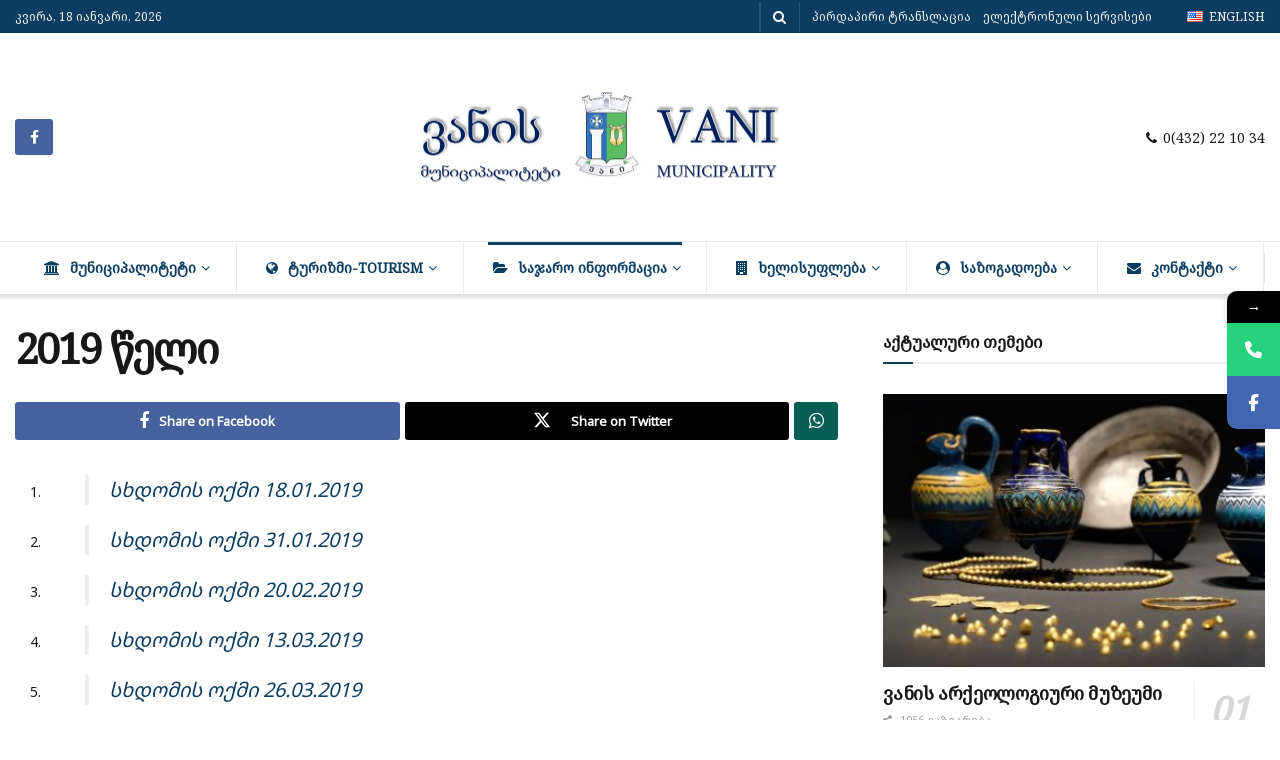

--- FILE ---
content_type: text/html; charset=UTF-8
request_url: https://vani.gov.ge/2019-tseli-2/
body_size: 39555
content:
<!doctype html>
<!--[if lt IE 7]> <html class="no-js lt-ie9 lt-ie8 lt-ie7" lang="ka-GE"> <![endif]-->
<!--[if IE 7]>    <html class="no-js lt-ie9 lt-ie8" lang="ka-GE"> <![endif]-->
<!--[if IE 8]>    <html class="no-js lt-ie9" lang="ka-GE"> <![endif]-->
<!--[if IE 9]>    <html class="no-js lt-ie10" lang="ka-GE"> <![endif]-->
<!--[if gt IE 8]><!--> <html class="no-js" lang="ka-GE"> <!--<![endif]-->
<head>
    <meta http-equiv="Content-Type" content="text/html; charset=UTF-8" />
    <meta name='viewport' content='width=device-width, initial-scale=1, user-scalable=yes' />
    <link rel="profile" href="https://gmpg.org/xfn/11" />
    <link rel="pingback" href="https://vani.gov.ge/xmlrpc.php" />
    <meta name="theme-color" content="#0a3d61">
             <meta name="msapplication-navbutton-color" content="#0a3d61">
             <meta name="apple-mobile-web-app-status-bar-style" content="#0a3d61">			<style>								
					form#stickyelements-form input::-moz-placeholder{
						color: #4F4F4F;
					} 
					form#stickyelements-form input::-ms-input-placeholder{
						color: #4F4F4F					} 
					form#stickyelements-form input::-webkit-input-placeholder{
						color: #4F4F4F					}
					form#stickyelements-form input::placeholder{
						color: #4F4F4F					}
					form#stickyelements-form textarea::placeholder {
						color: #4F4F4F					}
					form#stickyelements-form textarea::-moz-placeholder {
						color: #4F4F4F					}					
			</style>	
			<meta name='robots' content='index, follow, max-image-preview:large, max-snippet:-1, max-video-preview:-1' />
			<script type="text/javascript">
			  var jnews_ajax_url = '/?ajax-request=jnews'
			</script>
			<script type="text/javascript">;window.jnews=window.jnews||{},window.jnews.library=window.jnews.library||{},window.jnews.library=function(){"use strict";var e=this;e.win=window,e.doc=document,e.noop=function(){},e.globalBody=e.doc.getElementsByTagName("body")[0],e.globalBody=e.globalBody?e.globalBody:e.doc,e.win.jnewsDataStorage=e.win.jnewsDataStorage||{_storage:new WeakMap,put:function(e,t,n){this._storage.has(e)||this._storage.set(e,new Map),this._storage.get(e).set(t,n)},get:function(e,t){return this._storage.get(e).get(t)},has:function(e,t){return this._storage.has(e)&&this._storage.get(e).has(t)},remove:function(e,t){var n=this._storage.get(e).delete(t);return 0===!this._storage.get(e).size&&this._storage.delete(e),n}},e.windowWidth=function(){return e.win.innerWidth||e.docEl.clientWidth||e.globalBody.clientWidth},e.windowHeight=function(){return e.win.innerHeight||e.docEl.clientHeight||e.globalBody.clientHeight},e.requestAnimationFrame=e.win.requestAnimationFrame||e.win.webkitRequestAnimationFrame||e.win.mozRequestAnimationFrame||e.win.msRequestAnimationFrame||window.oRequestAnimationFrame||function(e){return setTimeout(e,1e3/60)},e.cancelAnimationFrame=e.win.cancelAnimationFrame||e.win.webkitCancelAnimationFrame||e.win.webkitCancelRequestAnimationFrame||e.win.mozCancelAnimationFrame||e.win.msCancelRequestAnimationFrame||e.win.oCancelRequestAnimationFrame||function(e){clearTimeout(e)},e.classListSupport="classList"in document.createElement("_"),e.hasClass=e.classListSupport?function(e,t){return e.classList.contains(t)}:function(e,t){return e.className.indexOf(t)>=0},e.addClass=e.classListSupport?function(t,n){e.hasClass(t,n)||t.classList.add(n)}:function(t,n){e.hasClass(t,n)||(t.className+=" "+n)},e.removeClass=e.classListSupport?function(t,n){e.hasClass(t,n)&&t.classList.remove(n)}:function(t,n){e.hasClass(t,n)&&(t.className=t.className.replace(n,""))},e.objKeys=function(e){var t=[];for(var n in e)Object.prototype.hasOwnProperty.call(e,n)&&t.push(n);return t},e.isObjectSame=function(e,t){var n=!0;return JSON.stringify(e)!==JSON.stringify(t)&&(n=!1),n},e.extend=function(){for(var e,t,n,o=arguments[0]||{},i=1,a=arguments.length;i<a;i++)if(null!==(e=arguments[i]))for(t in e)o!==(n=e[t])&&void 0!==n&&(o[t]=n);return o},e.dataStorage=e.win.jnewsDataStorage,e.isVisible=function(e){return 0!==e.offsetWidth&&0!==e.offsetHeight||e.getBoundingClientRect().length},e.getHeight=function(e){return e.offsetHeight||e.clientHeight||e.getBoundingClientRect().height},e.getWidth=function(e){return e.offsetWidth||e.clientWidth||e.getBoundingClientRect().width},e.supportsPassive=!1;try{var t=Object.defineProperty({},"passive",{get:function(){e.supportsPassive=!0}});"createEvent"in e.doc?e.win.addEventListener("test",null,t):"fireEvent"in e.doc&&e.win.attachEvent("test",null)}catch(e){}e.passiveOption=!!e.supportsPassive&&{passive:!0},e.setStorage=function(e,t){e="jnews-"+e;var n={expired:Math.floor(((new Date).getTime()+432e5)/1e3)};t=Object.assign(n,t);localStorage.setItem(e,JSON.stringify(t))},e.getStorage=function(e){e="jnews-"+e;var t=localStorage.getItem(e);return null!==t&&0<t.length?JSON.parse(localStorage.getItem(e)):{}},e.expiredStorage=function(){var t,n="jnews-";for(var o in localStorage)o.indexOf(n)>-1&&"undefined"!==(t=e.getStorage(o.replace(n,""))).expired&&t.expired<Math.floor((new Date).getTime()/1e3)&&localStorage.removeItem(o)},e.addEvents=function(t,n,o){for(var i in n){var a=["touchstart","touchmove"].indexOf(i)>=0&&!o&&e.passiveOption;"createEvent"in e.doc?t.addEventListener(i,n[i],a):"fireEvent"in e.doc&&t.attachEvent("on"+i,n[i])}},e.removeEvents=function(t,n){for(var o in n)"createEvent"in e.doc?t.removeEventListener(o,n[o]):"fireEvent"in e.doc&&t.detachEvent("on"+o,n[o])},e.triggerEvents=function(t,n,o){var i;o=o||{detail:null};return"createEvent"in e.doc?(!(i=e.doc.createEvent("CustomEvent")||new CustomEvent(n)).initCustomEvent||i.initCustomEvent(n,!0,!1,o),void t.dispatchEvent(i)):"fireEvent"in e.doc?((i=e.doc.createEventObject()).eventType=n,void t.fireEvent("on"+i.eventType,i)):void 0},e.getParents=function(t,n){void 0===n&&(n=e.doc);for(var o=[],i=t.parentNode,a=!1;!a;)if(i){var r=i;r.querySelectorAll(n).length?a=!0:(o.push(r),i=r.parentNode)}else o=[],a=!0;return o},e.forEach=function(e,t,n){for(var o=0,i=e.length;o<i;o++)t.call(n,e[o],o)},e.getText=function(e){return e.innerText||e.textContent},e.setText=function(e,t){var n="object"==typeof t?t.innerText||t.textContent:t;e.innerText&&(e.innerText=n),e.textContent&&(e.textContent=n)},e.httpBuildQuery=function(t){return e.objKeys(t).reduce(function t(n){var o=arguments.length>1&&void 0!==arguments[1]?arguments[1]:null;return function(i,a){var r=n[a];a=encodeURIComponent(a);var s=o?"".concat(o,"[").concat(a,"]"):a;return null==r||"function"==typeof r?(i.push("".concat(s,"=")),i):["number","boolean","string"].includes(typeof r)?(i.push("".concat(s,"=").concat(encodeURIComponent(r))),i):(i.push(e.objKeys(r).reduce(t(r,s),[]).join("&")),i)}}(t),[]).join("&")},e.get=function(t,n,o,i){return o="function"==typeof o?o:e.noop,e.ajax("GET",t,n,o,i)},e.post=function(t,n,o,i){return o="function"==typeof o?o:e.noop,e.ajax("POST",t,n,o,i)},e.ajax=function(t,n,o,i,a){var r=new XMLHttpRequest,s=n,c=e.httpBuildQuery(o);if(t=-1!=["GET","POST"].indexOf(t)?t:"GET",r.open(t,s+("GET"==t?"?"+c:""),!0),"POST"==t&&r.setRequestHeader("Content-type","application/x-www-form-urlencoded"),r.setRequestHeader("X-Requested-With","XMLHttpRequest"),r.onreadystatechange=function(){4===r.readyState&&200<=r.status&&300>r.status&&"function"==typeof i&&i.call(void 0,r.response)},void 0!==a&&!a){return{xhr:r,send:function(){r.send("POST"==t?c:null)}}}return r.send("POST"==t?c:null),{xhr:r}},e.scrollTo=function(t,n,o){function i(e,t,n){this.start=this.position(),this.change=e-this.start,this.currentTime=0,this.increment=20,this.duration=void 0===n?500:n,this.callback=t,this.finish=!1,this.animateScroll()}return Math.easeInOutQuad=function(e,t,n,o){return(e/=o/2)<1?n/2*e*e+t:-n/2*(--e*(e-2)-1)+t},i.prototype.stop=function(){this.finish=!0},i.prototype.move=function(t){e.doc.documentElement.scrollTop=t,e.globalBody.parentNode.scrollTop=t,e.globalBody.scrollTop=t},i.prototype.position=function(){return e.doc.documentElement.scrollTop||e.globalBody.parentNode.scrollTop||e.globalBody.scrollTop},i.prototype.animateScroll=function(){this.currentTime+=this.increment;var t=Math.easeInOutQuad(this.currentTime,this.start,this.change,this.duration);this.move(t),this.currentTime<this.duration&&!this.finish?e.requestAnimationFrame.call(e.win,this.animateScroll.bind(this)):this.callback&&"function"==typeof this.callback&&this.callback()},new i(t,n,o)},e.unwrap=function(t){var n,o=t;e.forEach(t,(function(e,t){n?n+=e:n=e})),o.replaceWith(n)},e.performance={start:function(e){performance.mark(e+"Start")},stop:function(e){performance.mark(e+"End"),performance.measure(e,e+"Start",e+"End")}},e.fps=function(){var t=0,n=0,o=0;!function(){var i=t=0,a=0,r=0,s=document.getElementById("fpsTable"),c=function(t){void 0===document.getElementsByTagName("body")[0]?e.requestAnimationFrame.call(e.win,(function(){c(t)})):document.getElementsByTagName("body")[0].appendChild(t)};null===s&&((s=document.createElement("div")).style.position="fixed",s.style.top="120px",s.style.left="10px",s.style.width="100px",s.style.height="20px",s.style.border="1px solid black",s.style.fontSize="11px",s.style.zIndex="100000",s.style.backgroundColor="white",s.id="fpsTable",c(s));var l=function(){o++,n=Date.now(),(a=(o/(r=(n-t)/1e3)).toPrecision(2))!=i&&(i=a,s.innerHTML=i+"fps"),1<r&&(t=n,o=0),e.requestAnimationFrame.call(e.win,l)};l()}()},e.instr=function(e,t){for(var n=0;n<t.length;n++)if(-1!==e.toLowerCase().indexOf(t[n].toLowerCase()))return!0},e.winLoad=function(t,n){function o(o){if("complete"===e.doc.readyState||"interactive"===e.doc.readyState)return!o||n?setTimeout(t,n||1):t(o),1}o()||e.addEvents(e.win,{load:o})},e.docReady=function(t,n){function o(o){if("complete"===e.doc.readyState||"interactive"===e.doc.readyState)return!o||n?setTimeout(t,n||1):t(o),1}o()||e.addEvents(e.doc,{DOMContentLoaded:o})},e.fireOnce=function(){e.docReady((function(){e.assets=e.assets||[],e.assets.length&&(e.boot(),e.load_assets())}),50)},e.boot=function(){e.length&&e.doc.querySelectorAll("style[media]").forEach((function(e){"not all"==e.getAttribute("media")&&e.removeAttribute("media")}))},e.create_js=function(t,n){var o=e.doc.createElement("script");switch(o.setAttribute("src",t),n){case"defer":o.setAttribute("defer",!0);break;case"async":o.setAttribute("async",!0);break;case"deferasync":o.setAttribute("defer",!0),o.setAttribute("async",!0)}e.globalBody.appendChild(o)},e.load_assets=function(){"object"==typeof e.assets&&e.forEach(e.assets.slice(0),(function(t,n){var o="";t.defer&&(o+="defer"),t.async&&(o+="async"),e.create_js(t.url,o);var i=e.assets.indexOf(t);i>-1&&e.assets.splice(i,1)})),e.assets=jnewsoption.au_scripts=window.jnewsads=[]},e.setCookie=function(e,t,n){var o="";if(n){var i=new Date;i.setTime(i.getTime()+24*n*60*60*1e3),o="; expires="+i.toUTCString()}document.cookie=e+"="+(t||"")+o+"; path=/"},e.getCookie=function(e){for(var t=e+"=",n=document.cookie.split(";"),o=0;o<n.length;o++){for(var i=n[o];" "==i.charAt(0);)i=i.substring(1,i.length);if(0==i.indexOf(t))return i.substring(t.length,i.length)}return null},e.eraseCookie=function(e){document.cookie=e+"=; Path=/; Expires=Thu, 01 Jan 1970 00:00:01 GMT;"},e.docReady((function(){e.globalBody=e.globalBody==e.doc?e.doc.getElementsByTagName("body")[0]:e.globalBody,e.globalBody=e.globalBody?e.globalBody:e.doc})),e.winLoad((function(){e.winLoad((function(){var t=!1;if(void 0!==window.jnewsadmin)if(void 0!==window.file_version_checker){var n=e.objKeys(window.file_version_checker);n.length?n.forEach((function(e){t||"10.0.4"===window.file_version_checker[e]||(t=!0)})):t=!0}else t=!0;t&&(window.jnewsHelper.getMessage(),window.jnewsHelper.getNotice())}),2500)}))},window.jnews.library=new window.jnews.library;</script><script type="module">;/*! instant.page v5.1.1 - (C) 2019-2020 Alexandre Dieulot - https://instant.page/license */
let t,e;const n=new Set,o=document.createElement("link"),i=o.relList&&o.relList.supports&&o.relList.supports("prefetch")&&window.IntersectionObserver&&"isIntersecting"in IntersectionObserverEntry.prototype,s="instantAllowQueryString"in document.body.dataset,a="instantAllowExternalLinks"in document.body.dataset,r="instantWhitelist"in document.body.dataset,c="instantMousedownShortcut"in document.body.dataset,d=1111;let l=65,u=!1,f=!1,m=!1;if("instantIntensity"in document.body.dataset){const t=document.body.dataset.instantIntensity;if("mousedown"==t.substr(0,9))u=!0,"mousedown-only"==t&&(f=!0);else if("viewport"==t.substr(0,8))navigator.connection&&(navigator.connection.saveData||navigator.connection.effectiveType&&navigator.connection.effectiveType.includes("2g"))||("viewport"==t?document.documentElement.clientWidth*document.documentElement.clientHeight<45e4&&(m=!0):"viewport-all"==t&&(m=!0));else{const e=parseInt(t);isNaN(e)||(l=e)}}if(i){const n={capture:!0,passive:!0};if(f||document.addEventListener("touchstart",(function(t){e=performance.now();const n=t.target.closest("a");h(n)&&v(n.href)}),n),u?c||document.addEventListener("mousedown",(function(t){const e=t.target.closest("a");h(e)&&v(e.href)}),n):document.addEventListener("mouseover",(function(n){if(performance.now()-e<d)return;if(!("closest"in n.target))return;const o=n.target.closest("a");h(o)&&(o.addEventListener("mouseout",p,{passive:!0}),t=setTimeout((()=>{v(o.href),t=void 0}),l))}),n),c&&document.addEventListener("mousedown",(function(t){if(performance.now()-e<d)return;const n=t.target.closest("a");if(t.which>1||t.metaKey||t.ctrlKey)return;if(!n)return;n.addEventListener("click",(function(t){1337!=t.detail&&t.preventDefault()}),{capture:!0,passive:!1,once:!0});const o=new MouseEvent("click",{view:window,bubbles:!0,cancelable:!1,detail:1337});n.dispatchEvent(o)}),n),m){let t;(t=window.requestIdleCallback?t=>{requestIdleCallback(t,{timeout:1500})}:t=>{t()})((()=>{const t=new IntersectionObserver((e=>{e.forEach((e=>{if(e.isIntersecting){const n=e.target;t.unobserve(n),v(n.href)}}))}));document.querySelectorAll("a").forEach((e=>{h(e)&&t.observe(e)}))}))}}function p(e){e.relatedTarget&&e.target.closest("a")==e.relatedTarget.closest("a")||t&&(clearTimeout(t),t=void 0)}function h(t){if(t&&t.href&&(!r||"instant"in t.dataset)&&(a||t.origin==location.origin||"instant"in t.dataset)&&["http:","https:"].includes(t.protocol)&&("http:"!=t.protocol||"https:"!=location.protocol)&&(s||!t.search||"instant"in t.dataset)&&!(t.hash&&t.pathname+t.search==location.pathname+location.search||"noInstant"in t.dataset))return!0}function v(t){if(n.has(t))return;const e=document.createElement("link");e.rel="prefetch",e.href=t,document.head.appendChild(e),n.add(t)}</script>
	<!-- This site is optimized with the Yoast SEO plugin v23.5 - https://yoast.com/wordpress/plugins/seo/ -->
	<title>2019 წელი - ვანის მუნიციპალიტეტის მერია</title>
	<link rel="canonical" href="https://vani.gov.ge/2019-tseli-2/" />
	<meta property="og:locale" content="ka_GE" />
	<meta property="og:type" content="article" />
	<meta property="og:title" content="2019 წელი - ვანის მუნიციპალიტეტის მერია" />
	<meta property="og:description" content="სხდომის ოქმი 18.01.2019 სხდომის ოქმი 31.01.2019 სხდომის ოქმი 20.02.2019 სხდომის ოქმი 13.03.2019 სხდომის ოქმი 26.03.2019 სხდომის ოქმი 10.04.2019 სხდომის ოქმი 08.05.2019 სხდომის ოქმი 23.05.2019 სხდომის ოქმი 12.06.2019 სხდომის ოქმი 10.07.2019 სხდომის ოქმი 26.07.2019 სხდომის ოქმი 21.08.2019 სხდომის ოქმი 05.09.2019 სხდომის ოქმი 25.09.2019 სხდომის ოქმი 17.10.2019 სხდომის ოქმი 13.11.2019 სხდომის ოქმი 04.12.2019 სხდომის ოქმი 11.12.2019 სხდომის [&hellip;]" />
	<meta property="og:url" content="https://vani.gov.ge/2019-tseli-2/" />
	<meta property="og:site_name" content="ვანის მუნიციპალიტეტის მერია" />
	<meta property="article:modified_time" content="2021-06-01T18:13:18+00:00" />
	<meta name="twitter:card" content="summary_large_image" />
	<meta name="twitter:label1" content="Est. reading time" />
	<meta name="twitter:data1" content="1 წუთი" />
	<script type="application/ld+json" class="yoast-schema-graph">{"@context":"https://schema.org","@graph":[{"@type":"WebPage","@id":"https://vani.gov.ge/2019-tseli-2/","url":"https://vani.gov.ge/2019-tseli-2/","name":"2019 წელი - ვანის მუნიციპალიტეტის მერია","isPartOf":{"@id":"https://vani.gov.ge/#website"},"datePublished":"2021-06-01T18:11:14+00:00","dateModified":"2021-06-01T18:13:18+00:00","breadcrumb":{"@id":"https://vani.gov.ge/2019-tseli-2/#breadcrumb"},"inLanguage":"ka-GE","potentialAction":[{"@type":"ReadAction","target":["https://vani.gov.ge/2019-tseli-2/"]}]},{"@type":"BreadcrumbList","@id":"https://vani.gov.ge/2019-tseli-2/#breadcrumb","itemListElement":[{"@type":"ListItem","position":1,"name":"მთავარი","item":"https://vani.gov.ge/"},{"@type":"ListItem","position":2,"name":"2019 წელი"}]},{"@type":"WebSite","@id":"https://vani.gov.ge/#website","url":"https://vani.gov.ge/","name":"ვანის მუნიციპალიტეტი","description":"ოფიციალური ვებ-საიტი","publisher":{"@id":"https://vani.gov.ge/#organization"},"potentialAction":[{"@type":"SearchAction","target":{"@type":"EntryPoint","urlTemplate":"https://vani.gov.ge/?s={search_term_string}"},"query-input":{"@type":"PropertyValueSpecification","valueRequired":true,"valueName":"search_term_string"}}],"inLanguage":"ka-GE"},{"@type":"Organization","@id":"https://vani.gov.ge/#organization","name":"ვანის მუნიციპალიტეტი","url":"https://vani.gov.ge/","logo":{"@type":"ImageObject","inLanguage":"ka-GE","@id":"https://vani.gov.ge/#/schema/logo/image/","url":"https://vani.gov.ge/wp-content/uploads/2021/03/Logo2x.png","contentUrl":"https://vani.gov.ge/wp-content/uploads/2021/03/Logo2x.png","width":600,"height":200,"caption":"ვანის მუნიციპალიტეტი"},"image":{"@id":"https://vani.gov.ge/#/schema/logo/image/"}}]}</script>
	<!-- / Yoast SEO plugin. -->


<link rel='dns-prefetch' href='//fonts.googleapis.com' />
<link rel='dns-prefetch' href='//use.fontawesome.com' />
<link rel='preconnect' href='https://fonts.gstatic.com' />
<script type="text/javascript">
/* <![CDATA[ */
window._wpemojiSettings = {"baseUrl":"https:\/\/s.w.org\/images\/core\/emoji\/14.0.0\/72x72\/","ext":".png","svgUrl":"https:\/\/s.w.org\/images\/core\/emoji\/14.0.0\/svg\/","svgExt":".svg","source":{"concatemoji":"https:\/\/vani.gov.ge\/wp-includes\/js\/wp-emoji-release.min.js?ver=6.4.6"}};
/*! This file is auto-generated */
!function(i,n){var o,s,e;function c(e){try{var t={supportTests:e,timestamp:(new Date).valueOf()};sessionStorage.setItem(o,JSON.stringify(t))}catch(e){}}function p(e,t,n){e.clearRect(0,0,e.canvas.width,e.canvas.height),e.fillText(t,0,0);var t=new Uint32Array(e.getImageData(0,0,e.canvas.width,e.canvas.height).data),r=(e.clearRect(0,0,e.canvas.width,e.canvas.height),e.fillText(n,0,0),new Uint32Array(e.getImageData(0,0,e.canvas.width,e.canvas.height).data));return t.every(function(e,t){return e===r[t]})}function u(e,t,n){switch(t){case"flag":return n(e,"\ud83c\udff3\ufe0f\u200d\u26a7\ufe0f","\ud83c\udff3\ufe0f\u200b\u26a7\ufe0f")?!1:!n(e,"\ud83c\uddfa\ud83c\uddf3","\ud83c\uddfa\u200b\ud83c\uddf3")&&!n(e,"\ud83c\udff4\udb40\udc67\udb40\udc62\udb40\udc65\udb40\udc6e\udb40\udc67\udb40\udc7f","\ud83c\udff4\u200b\udb40\udc67\u200b\udb40\udc62\u200b\udb40\udc65\u200b\udb40\udc6e\u200b\udb40\udc67\u200b\udb40\udc7f");case"emoji":return!n(e,"\ud83e\udef1\ud83c\udffb\u200d\ud83e\udef2\ud83c\udfff","\ud83e\udef1\ud83c\udffb\u200b\ud83e\udef2\ud83c\udfff")}return!1}function f(e,t,n){var r="undefined"!=typeof WorkerGlobalScope&&self instanceof WorkerGlobalScope?new OffscreenCanvas(300,150):i.createElement("canvas"),a=r.getContext("2d",{willReadFrequently:!0}),o=(a.textBaseline="top",a.font="600 32px Arial",{});return e.forEach(function(e){o[e]=t(a,e,n)}),o}function t(e){var t=i.createElement("script");t.src=e,t.defer=!0,i.head.appendChild(t)}"undefined"!=typeof Promise&&(o="wpEmojiSettingsSupports",s=["flag","emoji"],n.supports={everything:!0,everythingExceptFlag:!0},e=new Promise(function(e){i.addEventListener("DOMContentLoaded",e,{once:!0})}),new Promise(function(t){var n=function(){try{var e=JSON.parse(sessionStorage.getItem(o));if("object"==typeof e&&"number"==typeof e.timestamp&&(new Date).valueOf()<e.timestamp+604800&&"object"==typeof e.supportTests)return e.supportTests}catch(e){}return null}();if(!n){if("undefined"!=typeof Worker&&"undefined"!=typeof OffscreenCanvas&&"undefined"!=typeof URL&&URL.createObjectURL&&"undefined"!=typeof Blob)try{var e="postMessage("+f.toString()+"("+[JSON.stringify(s),u.toString(),p.toString()].join(",")+"));",r=new Blob([e],{type:"text/javascript"}),a=new Worker(URL.createObjectURL(r),{name:"wpTestEmojiSupports"});return void(a.onmessage=function(e){c(n=e.data),a.terminate(),t(n)})}catch(e){}c(n=f(s,u,p))}t(n)}).then(function(e){for(var t in e)n.supports[t]=e[t],n.supports.everything=n.supports.everything&&n.supports[t],"flag"!==t&&(n.supports.everythingExceptFlag=n.supports.everythingExceptFlag&&n.supports[t]);n.supports.everythingExceptFlag=n.supports.everythingExceptFlag&&!n.supports.flag,n.DOMReady=!1,n.readyCallback=function(){n.DOMReady=!0}}).then(function(){return e}).then(function(){var e;n.supports.everything||(n.readyCallback(),(e=n.source||{}).concatemoji?t(e.concatemoji):e.wpemoji&&e.twemoji&&(t(e.twemoji),t(e.wpemoji)))}))}((window,document),window._wpemojiSettings);
/* ]]> */
</script>
<style id='wp-emoji-styles-inline-css' type='text/css'>

	img.wp-smiley, img.emoji {
		display: inline !important;
		border: none !important;
		box-shadow: none !important;
		height: 1em !important;
		width: 1em !important;
		margin: 0 0.07em !important;
		vertical-align: -0.1em !important;
		background: none !important;
		padding: 0 !important;
	}
</style>
<link rel='stylesheet' id='wp-block-library-css' href='https://vani.gov.ge/wp-includes/css/dist/block-library/style.min.css?ver=6.4.6' type='text/css' media='all' />
<style id='classic-theme-styles-inline-css' type='text/css'>
/*! This file is auto-generated */
.wp-block-button__link{color:#fff;background-color:#32373c;border-radius:9999px;box-shadow:none;text-decoration:none;padding:calc(.667em + 2px) calc(1.333em + 2px);font-size:1.125em}.wp-block-file__button{background:#32373c;color:#fff;text-decoration:none}
</style>
<style id='global-styles-inline-css' type='text/css'>
body{--wp--preset--color--black: #000000;--wp--preset--color--cyan-bluish-gray: #abb8c3;--wp--preset--color--white: #ffffff;--wp--preset--color--pale-pink: #f78da7;--wp--preset--color--vivid-red: #cf2e2e;--wp--preset--color--luminous-vivid-orange: #ff6900;--wp--preset--color--luminous-vivid-amber: #fcb900;--wp--preset--color--light-green-cyan: #7bdcb5;--wp--preset--color--vivid-green-cyan: #00d084;--wp--preset--color--pale-cyan-blue: #8ed1fc;--wp--preset--color--vivid-cyan-blue: #0693e3;--wp--preset--color--vivid-purple: #9b51e0;--wp--preset--gradient--vivid-cyan-blue-to-vivid-purple: linear-gradient(135deg,rgba(6,147,227,1) 0%,rgb(155,81,224) 100%);--wp--preset--gradient--light-green-cyan-to-vivid-green-cyan: linear-gradient(135deg,rgb(122,220,180) 0%,rgb(0,208,130) 100%);--wp--preset--gradient--luminous-vivid-amber-to-luminous-vivid-orange: linear-gradient(135deg,rgba(252,185,0,1) 0%,rgba(255,105,0,1) 100%);--wp--preset--gradient--luminous-vivid-orange-to-vivid-red: linear-gradient(135deg,rgba(255,105,0,1) 0%,rgb(207,46,46) 100%);--wp--preset--gradient--very-light-gray-to-cyan-bluish-gray: linear-gradient(135deg,rgb(238,238,238) 0%,rgb(169,184,195) 100%);--wp--preset--gradient--cool-to-warm-spectrum: linear-gradient(135deg,rgb(74,234,220) 0%,rgb(151,120,209) 20%,rgb(207,42,186) 40%,rgb(238,44,130) 60%,rgb(251,105,98) 80%,rgb(254,248,76) 100%);--wp--preset--gradient--blush-light-purple: linear-gradient(135deg,rgb(255,206,236) 0%,rgb(152,150,240) 100%);--wp--preset--gradient--blush-bordeaux: linear-gradient(135deg,rgb(254,205,165) 0%,rgb(254,45,45) 50%,rgb(107,0,62) 100%);--wp--preset--gradient--luminous-dusk: linear-gradient(135deg,rgb(255,203,112) 0%,rgb(199,81,192) 50%,rgb(65,88,208) 100%);--wp--preset--gradient--pale-ocean: linear-gradient(135deg,rgb(255,245,203) 0%,rgb(182,227,212) 50%,rgb(51,167,181) 100%);--wp--preset--gradient--electric-grass: linear-gradient(135deg,rgb(202,248,128) 0%,rgb(113,206,126) 100%);--wp--preset--gradient--midnight: linear-gradient(135deg,rgb(2,3,129) 0%,rgb(40,116,252) 100%);--wp--preset--font-size--small: 13px;--wp--preset--font-size--medium: 20px;--wp--preset--font-size--large: 36px;--wp--preset--font-size--x-large: 42px;--wp--preset--spacing--20: 0.44rem;--wp--preset--spacing--30: 0.67rem;--wp--preset--spacing--40: 1rem;--wp--preset--spacing--50: 1.5rem;--wp--preset--spacing--60: 2.25rem;--wp--preset--spacing--70: 3.38rem;--wp--preset--spacing--80: 5.06rem;--wp--preset--shadow--natural: 6px 6px 9px rgba(0, 0, 0, 0.2);--wp--preset--shadow--deep: 12px 12px 50px rgba(0, 0, 0, 0.4);--wp--preset--shadow--sharp: 6px 6px 0px rgba(0, 0, 0, 0.2);--wp--preset--shadow--outlined: 6px 6px 0px -3px rgba(255, 255, 255, 1), 6px 6px rgba(0, 0, 0, 1);--wp--preset--shadow--crisp: 6px 6px 0px rgba(0, 0, 0, 1);}:where(.is-layout-flex){gap: 0.5em;}:where(.is-layout-grid){gap: 0.5em;}body .is-layout-flow > .alignleft{float: left;margin-inline-start: 0;margin-inline-end: 2em;}body .is-layout-flow > .alignright{float: right;margin-inline-start: 2em;margin-inline-end: 0;}body .is-layout-flow > .aligncenter{margin-left: auto !important;margin-right: auto !important;}body .is-layout-constrained > .alignleft{float: left;margin-inline-start: 0;margin-inline-end: 2em;}body .is-layout-constrained > .alignright{float: right;margin-inline-start: 2em;margin-inline-end: 0;}body .is-layout-constrained > .aligncenter{margin-left: auto !important;margin-right: auto !important;}body .is-layout-constrained > :where(:not(.alignleft):not(.alignright):not(.alignfull)){max-width: var(--wp--style--global--content-size);margin-left: auto !important;margin-right: auto !important;}body .is-layout-constrained > .alignwide{max-width: var(--wp--style--global--wide-size);}body .is-layout-flex{display: flex;}body .is-layout-flex{flex-wrap: wrap;align-items: center;}body .is-layout-flex > *{margin: 0;}body .is-layout-grid{display: grid;}body .is-layout-grid > *{margin: 0;}:where(.wp-block-columns.is-layout-flex){gap: 2em;}:where(.wp-block-columns.is-layout-grid){gap: 2em;}:where(.wp-block-post-template.is-layout-flex){gap: 1.25em;}:where(.wp-block-post-template.is-layout-grid){gap: 1.25em;}.has-black-color{color: var(--wp--preset--color--black) !important;}.has-cyan-bluish-gray-color{color: var(--wp--preset--color--cyan-bluish-gray) !important;}.has-white-color{color: var(--wp--preset--color--white) !important;}.has-pale-pink-color{color: var(--wp--preset--color--pale-pink) !important;}.has-vivid-red-color{color: var(--wp--preset--color--vivid-red) !important;}.has-luminous-vivid-orange-color{color: var(--wp--preset--color--luminous-vivid-orange) !important;}.has-luminous-vivid-amber-color{color: var(--wp--preset--color--luminous-vivid-amber) !important;}.has-light-green-cyan-color{color: var(--wp--preset--color--light-green-cyan) !important;}.has-vivid-green-cyan-color{color: var(--wp--preset--color--vivid-green-cyan) !important;}.has-pale-cyan-blue-color{color: var(--wp--preset--color--pale-cyan-blue) !important;}.has-vivid-cyan-blue-color{color: var(--wp--preset--color--vivid-cyan-blue) !important;}.has-vivid-purple-color{color: var(--wp--preset--color--vivid-purple) !important;}.has-black-background-color{background-color: var(--wp--preset--color--black) !important;}.has-cyan-bluish-gray-background-color{background-color: var(--wp--preset--color--cyan-bluish-gray) !important;}.has-white-background-color{background-color: var(--wp--preset--color--white) !important;}.has-pale-pink-background-color{background-color: var(--wp--preset--color--pale-pink) !important;}.has-vivid-red-background-color{background-color: var(--wp--preset--color--vivid-red) !important;}.has-luminous-vivid-orange-background-color{background-color: var(--wp--preset--color--luminous-vivid-orange) !important;}.has-luminous-vivid-amber-background-color{background-color: var(--wp--preset--color--luminous-vivid-amber) !important;}.has-light-green-cyan-background-color{background-color: var(--wp--preset--color--light-green-cyan) !important;}.has-vivid-green-cyan-background-color{background-color: var(--wp--preset--color--vivid-green-cyan) !important;}.has-pale-cyan-blue-background-color{background-color: var(--wp--preset--color--pale-cyan-blue) !important;}.has-vivid-cyan-blue-background-color{background-color: var(--wp--preset--color--vivid-cyan-blue) !important;}.has-vivid-purple-background-color{background-color: var(--wp--preset--color--vivid-purple) !important;}.has-black-border-color{border-color: var(--wp--preset--color--black) !important;}.has-cyan-bluish-gray-border-color{border-color: var(--wp--preset--color--cyan-bluish-gray) !important;}.has-white-border-color{border-color: var(--wp--preset--color--white) !important;}.has-pale-pink-border-color{border-color: var(--wp--preset--color--pale-pink) !important;}.has-vivid-red-border-color{border-color: var(--wp--preset--color--vivid-red) !important;}.has-luminous-vivid-orange-border-color{border-color: var(--wp--preset--color--luminous-vivid-orange) !important;}.has-luminous-vivid-amber-border-color{border-color: var(--wp--preset--color--luminous-vivid-amber) !important;}.has-light-green-cyan-border-color{border-color: var(--wp--preset--color--light-green-cyan) !important;}.has-vivid-green-cyan-border-color{border-color: var(--wp--preset--color--vivid-green-cyan) !important;}.has-pale-cyan-blue-border-color{border-color: var(--wp--preset--color--pale-cyan-blue) !important;}.has-vivid-cyan-blue-border-color{border-color: var(--wp--preset--color--vivid-cyan-blue) !important;}.has-vivid-purple-border-color{border-color: var(--wp--preset--color--vivid-purple) !important;}.has-vivid-cyan-blue-to-vivid-purple-gradient-background{background: var(--wp--preset--gradient--vivid-cyan-blue-to-vivid-purple) !important;}.has-light-green-cyan-to-vivid-green-cyan-gradient-background{background: var(--wp--preset--gradient--light-green-cyan-to-vivid-green-cyan) !important;}.has-luminous-vivid-amber-to-luminous-vivid-orange-gradient-background{background: var(--wp--preset--gradient--luminous-vivid-amber-to-luminous-vivid-orange) !important;}.has-luminous-vivid-orange-to-vivid-red-gradient-background{background: var(--wp--preset--gradient--luminous-vivid-orange-to-vivid-red) !important;}.has-very-light-gray-to-cyan-bluish-gray-gradient-background{background: var(--wp--preset--gradient--very-light-gray-to-cyan-bluish-gray) !important;}.has-cool-to-warm-spectrum-gradient-background{background: var(--wp--preset--gradient--cool-to-warm-spectrum) !important;}.has-blush-light-purple-gradient-background{background: var(--wp--preset--gradient--blush-light-purple) !important;}.has-blush-bordeaux-gradient-background{background: var(--wp--preset--gradient--blush-bordeaux) !important;}.has-luminous-dusk-gradient-background{background: var(--wp--preset--gradient--luminous-dusk) !important;}.has-pale-ocean-gradient-background{background: var(--wp--preset--gradient--pale-ocean) !important;}.has-electric-grass-gradient-background{background: var(--wp--preset--gradient--electric-grass) !important;}.has-midnight-gradient-background{background: var(--wp--preset--gradient--midnight) !important;}.has-small-font-size{font-size: var(--wp--preset--font-size--small) !important;}.has-medium-font-size{font-size: var(--wp--preset--font-size--medium) !important;}.has-large-font-size{font-size: var(--wp--preset--font-size--large) !important;}.has-x-large-font-size{font-size: var(--wp--preset--font-size--x-large) !important;}
.wp-block-navigation a:where(:not(.wp-element-button)){color: inherit;}
:where(.wp-block-post-template.is-layout-flex){gap: 1.25em;}:where(.wp-block-post-template.is-layout-grid){gap: 1.25em;}
:where(.wp-block-columns.is-layout-flex){gap: 2em;}:where(.wp-block-columns.is-layout-grid){gap: 2em;}
.wp-block-pullquote{font-size: 1.5em;line-height: 1.6;}
</style>
<link rel='stylesheet' id='js_composer_front-css' href='https://vani.gov.ge/wp-content/plugins/getJNewsData-VfqULC/assets/css/js_composer.min.css?ver=7.0' type='text/css' media='all' />
<link rel='stylesheet' id='jeg_customizer_font-css' href='//fonts.googleapis.com/css?family=Noto+Sans+Georgian%3Areguler%7CNoto+Serif+Georgian%3Areguler%7CTrispace%3Areguler&#038;display=swap&#038;ver=1.3.0' type='text/css' media='all' />
<link rel='stylesheet' id='bfa-font-awesome-css' href='https://use.fontawesome.com/releases/v5.15.4/css/all.css?ver=2.0.3' type='text/css' media='all' />
<link rel='stylesheet' id='bfa-font-awesome-v4-shim-css' href='https://use.fontawesome.com/releases/v5.15.4/css/v4-shims.css?ver=2.0.3' type='text/css' media='all' />
<style id='bfa-font-awesome-v4-shim-inline-css' type='text/css'>

			@font-face {
				font-family: 'FontAwesome';
				src: url('https://use.fontawesome.com/releases/v5.15.4/webfonts/fa-brands-400.eot'),
				url('https://use.fontawesome.com/releases/v5.15.4/webfonts/fa-brands-400.eot?#iefix') format('embedded-opentype'),
				url('https://use.fontawesome.com/releases/v5.15.4/webfonts/fa-brands-400.woff2') format('woff2'),
				url('https://use.fontawesome.com/releases/v5.15.4/webfonts/fa-brands-400.woff') format('woff'),
				url('https://use.fontawesome.com/releases/v5.15.4/webfonts/fa-brands-400.ttf') format('truetype'),
				url('https://use.fontawesome.com/releases/v5.15.4/webfonts/fa-brands-400.svg#fontawesome') format('svg');
			}

			@font-face {
				font-family: 'FontAwesome';
				src: url('https://use.fontawesome.com/releases/v5.15.4/webfonts/fa-solid-900.eot'),
				url('https://use.fontawesome.com/releases/v5.15.4/webfonts/fa-solid-900.eot?#iefix') format('embedded-opentype'),
				url('https://use.fontawesome.com/releases/v5.15.4/webfonts/fa-solid-900.woff2') format('woff2'),
				url('https://use.fontawesome.com/releases/v5.15.4/webfonts/fa-solid-900.woff') format('woff'),
				url('https://use.fontawesome.com/releases/v5.15.4/webfonts/fa-solid-900.ttf') format('truetype'),
				url('https://use.fontawesome.com/releases/v5.15.4/webfonts/fa-solid-900.svg#fontawesome') format('svg');
			}

			@font-face {
				font-family: 'FontAwesome';
				src: url('https://use.fontawesome.com/releases/v5.15.4/webfonts/fa-regular-400.eot'),
				url('https://use.fontawesome.com/releases/v5.15.4/webfonts/fa-regular-400.eot?#iefix') format('embedded-opentype'),
				url('https://use.fontawesome.com/releases/v5.15.4/webfonts/fa-regular-400.woff2') format('woff2'),
				url('https://use.fontawesome.com/releases/v5.15.4/webfonts/fa-regular-400.woff') format('woff'),
				url('https://use.fontawesome.com/releases/v5.15.4/webfonts/fa-regular-400.ttf') format('truetype'),
				url('https://use.fontawesome.com/releases/v5.15.4/webfonts/fa-regular-400.svg#fontawesome') format('svg');
				unicode-range: U+F004-F005,U+F007,U+F017,U+F022,U+F024,U+F02E,U+F03E,U+F044,U+F057-F059,U+F06E,U+F070,U+F075,U+F07B-F07C,U+F080,U+F086,U+F089,U+F094,U+F09D,U+F0A0,U+F0A4-F0A7,U+F0C5,U+F0C7-F0C8,U+F0E0,U+F0EB,U+F0F3,U+F0F8,U+F0FE,U+F111,U+F118-F11A,U+F11C,U+F133,U+F144,U+F146,U+F14A,U+F14D-F14E,U+F150-F152,U+F15B-F15C,U+F164-F165,U+F185-F186,U+F191-F192,U+F1AD,U+F1C1-F1C9,U+F1CD,U+F1D8,U+F1E3,U+F1EA,U+F1F6,U+F1F9,U+F20A,U+F247-F249,U+F24D,U+F254-F25B,U+F25D,U+F267,U+F271-F274,U+F279,U+F28B,U+F28D,U+F2B5-F2B6,U+F2B9,U+F2BB,U+F2BD,U+F2C1-F2C2,U+F2D0,U+F2D2,U+F2DC,U+F2ED,U+F328,U+F358-F35B,U+F3A5,U+F3D1,U+F410,U+F4AD;
			}
		
</style>
<link rel='stylesheet' id='font-awesome-css' href='https://vani.gov.ge/wp-content/themes/jnews/assets/fonts/font-awesome/font-awesome.min.css?ver=11.1.3' type='text/css' media='all' />
<link rel='stylesheet' id='jnews-icon-css' href='https://vani.gov.ge/wp-content/themes/jnews/assets/fonts/jegicon/jegicon.css?ver=11.1.3' type='text/css' media='all' />
<link rel='stylesheet' id='jscrollpane-css' href='https://vani.gov.ge/wp-content/themes/jnews/assets/css/jquery.jscrollpane.css?ver=11.1.3' type='text/css' media='all' />
<link rel='stylesheet' id='oknav-css' href='https://vani.gov.ge/wp-content/themes/jnews/assets/css/okayNav.css?ver=11.1.3' type='text/css' media='all' />
<link rel='stylesheet' id='magnific-popup-css' href='https://vani.gov.ge/wp-content/themes/jnews/assets/css/magnific-popup.css?ver=11.1.3' type='text/css' media='all' />
<link rel='stylesheet' id='chosen-css' href='https://vani.gov.ge/wp-content/themes/jnews/assets/css/chosen/chosen.css?ver=11.1.3' type='text/css' media='all' />
<link rel='stylesheet' id='jnews-main-css' href='https://vani.gov.ge/wp-content/themes/jnews/assets/css/main.css?ver=11.1.3' type='text/css' media='all' />
<link rel='stylesheet' id='jnews-pages-css' href='https://vani.gov.ge/wp-content/themes/jnews/assets/css/pages.css?ver=11.1.3' type='text/css' media='all' />
<link rel='stylesheet' id='jnews-single-css' href='https://vani.gov.ge/wp-content/themes/jnews/assets/css/single.css?ver=11.1.3' type='text/css' media='all' />
<link rel='stylesheet' id='jnews-responsive-css' href='https://vani.gov.ge/wp-content/themes/jnews/assets/css/responsive.css?ver=11.1.3' type='text/css' media='all' />
<link rel='stylesheet' id='jnews-pb-temp-css' href='https://vani.gov.ge/wp-content/themes/jnews/assets/css/pb-temp.css?ver=11.1.3' type='text/css' media='all' />
<link rel='stylesheet' id='jnews-js-composer-css' href='https://vani.gov.ge/wp-content/themes/jnews/assets/css/js-composer-frontend.css?ver=11.1.3' type='text/css' media='all' />
<link rel='stylesheet' id='jnews-style-css' href='https://vani.gov.ge/wp-content/themes/jnews/style.css?ver=11.1.3' type='text/css' media='all' />
<link rel='stylesheet' id='jnews-darkmode-css' href='https://vani.gov.ge/wp-content/themes/jnews/assets/css/darkmode.css?ver=11.1.3' type='text/css' media='all' />
<link rel='stylesheet' id='mystickyelements-google-fonts-css' href='https://fonts.googleapis.com/css?family=Poppins%3A400%2C500%2C600%2C700&#038;ver=6.4.6' type='text/css' media='all' />
<link rel='stylesheet' id='font-awesome-css-css' href='https://vani.gov.ge/wp-content/plugins/mystickyelements/css/font-awesome.min.css?ver=2.3.3' type='text/css' media='all' />
<link rel='stylesheet' id='mystickyelements-front-css-css' href='https://vani.gov.ge/wp-content/plugins/mystickyelements/css/mystickyelements-front.min.css?ver=2.3.3' type='text/css' media='all' />
<link rel='stylesheet' id='intl-tel-input-css' href='https://vani.gov.ge/wp-content/plugins/mystickyelements/intl-tel-input-src/build/css/intlTelInput.css?ver=2.3.3' type='text/css' media='all' />
<script type="text/javascript" src="https://vani.gov.ge/wp-includes/js/jquery/jquery.min.js?ver=3.7.1" id="jquery-core-js"></script>
<script type="text/javascript" src="https://vani.gov.ge/wp-includes/js/jquery/jquery-migrate.min.js?ver=3.4.1" id="jquery-migrate-js"></script>
<script></script><link rel="https://api.w.org/" href="https://vani.gov.ge/wp-json/" /><link rel="alternate" type="application/json" href="https://vani.gov.ge/wp-json/wp/v2/pages/6203" />
<link rel='shortlink' href='https://vani.gov.ge/?p=6203' />
<link rel="alternate" type="application/json+oembed" href="https://vani.gov.ge/wp-json/oembed/1.0/embed?url=https%3A%2F%2Fvani.gov.ge%2F2019-tseli-2%2F&#038;lang=ka" />
<link rel="alternate" type="text/xml+oembed" href="https://vani.gov.ge/wp-json/oembed/1.0/embed?url=https%3A%2F%2Fvani.gov.ge%2F2019-tseli-2%2F&#038;format=xml&#038;lang=ka" />
<meta name="generator" content="Powered by WPBakery Page Builder - drag and drop page builder for WordPress."/>
<link rel="icon" href="https://vani.gov.ge/wp-content/uploads/2021/03/cropped-v-32x32.png" sizes="32x32" />
<link rel="icon" href="https://vani.gov.ge/wp-content/uploads/2021/03/cropped-v-192x192.png" sizes="192x192" />
<link rel="apple-touch-icon" href="https://vani.gov.ge/wp-content/uploads/2021/03/cropped-v-180x180.png" />
<meta name="msapplication-TileImage" content="https://vani.gov.ge/wp-content/uploads/2021/03/cropped-v-270x270.png" />
<style id="sccss">


.lsvr-townpress-posts__post-thumbnail-link {
    display: block;
    height: 300px;
    background-size: cover;
    background-position: center 0 !important; 
}


.blog-post-archive--default .post__thumbnail-link--cropped {
    display: block;
    width: 100%;
    height: 400px;
    background-size: cover;
    background-position: center !important;
}



.main__header {
    color: #FFF;
    background-color: rgba(10, 98, 20, 0.79);
}</style><noscript><style> .wpb_animate_when_almost_visible { opacity: 1; }</style></noscript></head>
<body data-rsssl=1 class="page-template-default page page-id-6203 wp-embed-responsive jeg_toggle_light jnews jsc_normal wpb-js-composer js-comp-ver-7.0 vc_responsive">

    
    
    <div class="jeg_ad jeg_ad_top jnews_header_top_ads">
        <div class='ads-wrapper  '></div>    </div>

    <!-- The Main Wrapper
    ============================================= -->
    <div class="jeg_viewport">

        
        <div class="jeg_header_wrapper">
            <div class="jeg_header_instagram_wrapper">
    </div>

<!-- HEADER -->
<div class="jeg_header normal">
    <div class="jeg_topbar jeg_container jeg_navbar_wrapper dark">
    <div class="container">
        <div class="jeg_nav_row">
            
                <div class="jeg_nav_col jeg_nav_left  jeg_nav_grow">
                    <div class="item_wrap jeg_nav_alignleft">
                        <div class="jeg_nav_item jeg_top_date">
    კვირა, 18 იანვარი, 2026</div>                    </div>
                </div>

                
                <div class="jeg_nav_col jeg_nav_center  jeg_nav_normal">
                    <div class="item_wrap jeg_nav_aligncenter">
                                            </div>
                </div>

                
                <div class="jeg_nav_col jeg_nav_right  jeg_nav_grow">
                    <div class="item_wrap jeg_nav_alignright">
                        <div class="jeg_separator separator3"></div><div class="jeg_separator separator2"></div><!-- Search Icon -->
<div class="jeg_nav_item jeg_search_wrapper search_icon jeg_search_popup_expand">
    <a href="#" class="jeg_search_toggle"><i class="fa fa-search"></i></a>
    <form action="https://vani.gov.ge/" method="get" class="jeg_search_form" target="_top">
    <input name="s" class="jeg_search_input" placeholder="ძიება..." type="text" value="" autocomplete="off">
    <button aria-label="Search Button" type="submit" class="jeg_search_button btn"><i class="fa fa-search"></i></button>
</form>
<!-- jeg_search_hide with_result no_result -->
<div class="jeg_search_result jeg_search_hide with_result">
    <div class="search-result-wrapper">
    </div>
    <div class="search-link search-noresult">
        შედეგები არ არის    </div>
    <div class="search-link search-all-button">
        <i class="fa fa-search"></i> ყველა შედეგის ნახვა    </div>
</div></div><div class="jeg_separator separator1"></div><div class="jeg_nav_item">
	<ul class="jeg_menu jeg_top_menu"><li id="menu-item-5745" class="menu-item menu-item-type-post_type menu-item-object-page menu-item-5745"><a href="https://vani.gov.ge/pirdapiri-translatsia/">პირდაპირი ტრანსლაცია</a></li>
<li id="menu-item-5746" class="menu-item menu-item-type-custom menu-item-object-custom menu-item-has-children menu-item-5746"><a href="#">ელექტრონული სერვისები</a>
<ul class="sub-menu">
	<li id="menu-item-5761" class="menu-item menu-item-type-post_type menu-item-object-page menu-item-5761"><a href="https://vani.gov.ge/onlain-gamokithkhva/">ონლაინ გამოკითხვა</a></li>
	<li id="menu-item-8539" class="menu-item menu-item-type-custom menu-item-object-custom menu-item-8539"><a href="https://petition.lsg.ge/vani/">პეტიცია</a></li>
	<li id="menu-item-5750" class="menu-item menu-item-type-custom menu-item-object-custom menu-item-5750"><a href="https://idea.municipal.gov.ge/home">შენი იდეა ქალაქის მერს</a></li>
	<li id="menu-item-5748" class="menu-item menu-item-type-custom menu-item-object-custom menu-item-5748"><a target="_blank" rel="noopener" href="https://ms.gov.ge/home">ელ-განცხადების სისტემა</a></li>
	<li id="menu-item-5749" class="menu-item menu-item-type-custom menu-item-object-custom menu-item-5749"><a href="https://build.municipal.gov.ge/home">ინფრასტრუქტურული პროექტები</a></li>
</ul>
</li>
</ul></div><div class='jeg_nav_item jeg_lang_switcher'>
    <ul class='jeg_nav_item jeg_top_lang_switcher'>	<li class="lang-item lang-item-371 lang-item-en no-translation lang-item-first"><a lang="en-GB" hreflang="en-GB" href="https://vani.gov.ge/en/"><img src="[data-uri]" alt="" width="16" height="11" style="width: 16px; height: 11px;" /><span style="margin-left:0.3em;">ENGLISH</span></a></li>
</ul></div>
                    </div>
                </div>

                        </div>
    </div>
</div><!-- /.jeg_container --><div class="jeg_midbar jeg_container jeg_navbar_wrapper normal">
    <div class="container">
        <div class="jeg_nav_row">
            
                <div class="jeg_nav_col jeg_nav_left jeg_nav_normal">
                    <div class="item_wrap jeg_nav_alignleft">
                        			<div
				class="jeg_nav_item socials_widget jeg_social_icon_block rounded">
				<a href="https://www.facebook.com/%E1%83%95%E1%83%90%E1%83%9C%E1%83%98%E1%83%A1-%E1%83%9B%E1%83%A3%E1%83%9C%E1%83%98%E1%83%AA%E1%83%98%E1%83%9E%E1%83%90%E1%83%9A%E1%83%98%E1%83%A2%E1%83%94%E1%83%A2%E1%83%98%E1%83%A1-%E1%83%9B%E1%83%94%E1%83%A0%E1%83%98%E1%83%90-561807147247888" target='_blank' rel='external noopener nofollow' class="jeg_facebook"><i class="fa fa-facebook"></i> </a>			</div>
			                    </div>
                </div>

                
                <div class="jeg_nav_col jeg_nav_center jeg_nav_normal">
                    <div class="item_wrap jeg_nav_aligncenter">
                        <div class="jeg_nav_item jeg_logo jeg_desktop_logo">
			<div class="site-title">
			<a href="https://vani.gov.ge/" style="padding: 0px 0px 0px 0px;">
				<img class='jeg_logo_img' src="https://vani.gov.ge/wp-content/uploads/2021/06/bolo.jpg" srcset="https://vani.gov.ge/wp-content/uploads/2021/06/bolo.jpg 1x, https://vani.gov.ge/wp-content/uploads/2021/06/bolo.jpg 2x" alt="ვანის მუნიციპალიტეტის მერია"data-light-src="https://vani.gov.ge/wp-content/uploads/2021/06/bolo.jpg" data-light-srcset="https://vani.gov.ge/wp-content/uploads/2021/06/bolo.jpg 1x, https://vani.gov.ge/wp-content/uploads/2021/06/bolo.jpg 2x" data-dark-src="https://vani.gov.ge/wp-content/uploads/2021/06/kai.jpg" data-dark-srcset="https://vani.gov.ge/wp-content/uploads/2021/06/kai.jpg 1x,  2x">			</a>
		</div>
	</div>
                    </div>
                </div>

                
                <div class="jeg_nav_col jeg_nav_right jeg_nav_normal">
                    <div class="item_wrap jeg_nav_alignright">
                        <div class="jeg_nav_item jeg_nav_html">
    <i class="fa fa-phone" aria-hidden="true"></i> 0(432) 22 10 34
</div>                    </div>
                </div>

                        </div>
    </div>
</div><div class="jeg_bottombar jeg_navbar jeg_container jeg_navbar_wrapper  jeg_navbar_shadow jeg_navbar_fitwidth jeg_navbar_menuborder jeg_navbar_normal">
    <div class="container">
        <div class="jeg_nav_row">
            
                <div class="jeg_nav_col jeg_nav_left jeg_nav_normal">
                    <div class="item_wrap jeg_nav_alignleft">
                                            </div>
                </div>

                
                <div class="jeg_nav_col jeg_nav_center jeg_nav_grow">
                    <div class="item_wrap jeg_nav_aligncenter">
                        <div class="jeg_nav_item jeg_main_menu_wrapper">
<div class="jeg_mainmenu_wrap"><ul class="jeg_menu jeg_main_menu jeg_menu_style_3" data-animation="animate"><li id="menu-item-3295" class="menu-item menu-item-type-custom menu-item-object-custom menu-item-has-children menu-item-3295 bgnav jeg_menu_icon_enable" data-item-row="default" ><a href="#"><i  class='jeg_font_menu fa fa-institution'></i>მუნიციპალიტეტი</a>
<ul class="sub-menu">
	<li id="menu-item-6690" class="menu-item menu-item-type-post_type menu-item-object-page menu-item-6690 bgnav" data-item-row="default" ><a href="https://vani.gov.ge/istoriul-geographiuli-eqskursi/">ისტორიულ-გეოგრაფიული ექსკურსი</a></li>
	<li id="menu-item-6686" class="menu-item menu-item-type-post_type menu-item-object-page menu-item-6686 bgnav" data-item-row="default" ><a href="https://vani.gov.ge/simbolika/">სიმბოლიკა</a></li>
	<li id="menu-item-6112" class="menu-item menu-item-type-post_type menu-item-object-page menu-item-6112 bgnav" data-item-row="default" ><a href="https://vani.gov.ge/administratsiuli-ertheulebi/">ადმინისტრაციული ერთეულები</a></li>
	<li id="menu-item-3301" class="menu-item menu-item-type-post_type menu-item-object-page menu-item-has-children menu-item-3301 bgnav" data-item-row="default" ><a href="https://vani.gov.ge/?page_id=1801">განათლება</a>
	<ul class="sub-menu">
		<li id="menu-item-6154" class="menu-item menu-item-type-post_type menu-item-object-page menu-item-6154 bgnav" data-item-row="default" ><a href="https://vani.gov.ge/zogadsaganmanathleblo/">ზოგადსაგანმანათლებლო</a></li>
		<li id="menu-item-6153" class="menu-item menu-item-type-post_type menu-item-object-page menu-item-6153 bgnav" data-item-row="default" ><a href="https://vani.gov.ge/sakhelovnebo-da-sportuli-skolebi/">სახელოვნებო და სპორტული სკოლები</a></li>
		<li id="menu-item-6152" class="menu-item menu-item-type-post_type menu-item-object-page menu-item-6152 bgnav" data-item-row="default" ><a href="https://vani.gov.ge/skolamdeli-aghzrdis-datsesebulebebi/">სკოლამდელი აღზრდის დაწესებულებები (ბაღები)</a></li>
	</ul>
</li>
	<li id="menu-item-3300" class="menu-item menu-item-type-post_type menu-item-object-page menu-item-has-children menu-item-3300 bgnav" data-item-row="default" ><a href="https://vani.gov.ge/?page_id=809">კულტურა და სპორტი</a>
	<ul class="sub-menu">
		<li id="menu-item-6145" class="menu-item menu-item-type-post_type menu-item-object-page menu-item-6145 bgnav" data-item-row="default" ><a href="https://vani.gov.ge/theatrebi-da-kulturis-sakhlebi/">თეატრები და კულტურის სახლები</a></li>
		<li id="menu-item-6144" class="menu-item menu-item-type-post_type menu-item-object-page menu-item-6144 bgnav" data-item-row="default" ><a href="https://vani.gov.ge/muzeumebi/">მუზეუმები</a></li>
		<li id="menu-item-6143" class="menu-item menu-item-type-post_type menu-item-object-page menu-item-6143 bgnav" data-item-row="default" ><a href="https://vani.gov.ge/ansamblebi/">ანსამბლები</a></li>
		<li id="menu-item-6142" class="menu-item menu-item-type-post_type menu-item-object-page menu-item-6142 bgnav" data-item-row="default" ><a href="https://vani.gov.ge/sportuli-obieqtebi/">სპორტული ობიექტები</a></li>
		<li id="menu-item-6141" class="menu-item menu-item-type-post_type menu-item-object-page menu-item-6141 bgnav" data-item-row="default" ><a href="https://vani.gov.ge/kulturuli-da-sportuli-ghonisdziebebi/">კულტურული და სპორტული ღონისძიებები</a></li>
	</ul>
</li>
	<li id="menu-item-3302" class="menu-item menu-item-type-post_type menu-item-object-page menu-item-has-children menu-item-3302 bgnav" data-item-row="default" ><a href="https://vani.gov.ge/?page_id=1803">ჯანდაცვა</a>
	<ul class="sub-menu">
		<li id="menu-item-6163" class="menu-item menu-item-type-post_type menu-item-object-page menu-item-6163 bgnav" data-item-row="default" ><a href="https://vani.gov.ge/saavadmqhophoebi/">საავადმყოფოები</a></li>
		<li id="menu-item-6162" class="menu-item menu-item-type-post_type menu-item-object-page menu-item-6162 bgnav" data-item-row="default" ><a href="https://vani.gov.ge/sastsrapho-dakhmarebis-sadgurebi/">სასწრაფო დახმარების სადგურები</a></li>
		<li id="menu-item-6161" class="menu-item menu-item-type-post_type menu-item-object-page menu-item-6161 bgnav" data-item-row="default" ><a href="https://vani.gov.ge/aphthiaqebi/">აფთიაქები</a></li>
	</ul>
</li>
</ul>
</li>
<li id="menu-item-3303" class="menu-item menu-item-type-post_type menu-item-object-page menu-item-has-children menu-item-3303 bgnav jeg_menu_icon_enable" data-item-row="default" ><a href="https://vani.gov.ge/turizmi/"><i  class='jeg_font_menu fa fa-globe'></i>ტურიზმი-Tourism</a>
<ul class="sub-menu">
	<li id="menu-item-7523" class="menu-item menu-item-type-post_type menu-item-object-page menu-item-7523 bgnav" data-item-row="default" ><a href="https://vani.gov.ge/vanis-turizmis-tsentri/">ვანის ტურიზმის ცენტრი-Tourism center of Vani</a></li>
	<li id="menu-item-6128" class="menu-item menu-item-type-post_type menu-item-object-page menu-item-6128 bgnav" data-item-row="default" ><a href="https://vani.gov.ge/turizmis-sakheobebi/">ტურიზმის სახეობები</a></li>
	<li id="menu-item-6127" class="menu-item menu-item-type-post_type menu-item-object-page menu-item-has-children menu-item-6127 bgnav" data-item-row="default" ><a href="https://vani.gov.ge/istoriuli-dzeglebi-da-ghirsshesanishnaobebi/">ისტორიულ-კულტურული ტურიზმი/Historical-cultural tourism</a>
	<ul class="sub-menu">
		<li id="menu-item-6967" class="menu-item menu-item-type-post_type menu-item-object-page menu-item-6967 bgnav" data-item-row="default" ><a href="https://vani.gov.ge/turizmi/arqeologiuri-muzeumi/">არქეოლოგიური მუზეუმი/ Archaeological Museum</a></li>
		<li id="menu-item-6828" class="menu-item menu-item-type-post_type menu-item-object-page menu-item-6828 bgnav" data-item-row="default" ><a href="https://vani.gov.ge/galaktion-da-titsian-tabidzis-sakhl-muzeumi-2/">გალაკტიონ და ტიციან ტაბიძის სახლ-მუზეუმი / Galaktion and Titian Tabidze House-Museum</a></li>
		<li id="menu-item-7004" class="menu-item menu-item-type-post_type menu-item-object-page menu-item-7004 bgnav" data-item-row="default" ><a href="https://vani.gov.ge/kalistrate-tsintsadzis-sakhlmuzeumi/">კალისტრატე ცინცაძის სახლმუზეუმი / House Museum of Kalistrate Tsintsadze</a></li>
		<li id="menu-item-7003" class="menu-item menu-item-type-post_type menu-item-object-page menu-item-7003 bgnav" data-item-row="default" ><a href="https://vani.gov.ge/korneli-kekelidzis-sakhlmuzeumi/">კორნელი კეკელიძის სახლმუზეუმი / House Museum of Korneli Kekelidze</a></li>
	</ul>
</li>
	<li id="menu-item-6992" class="menu-item menu-item-type-post_type menu-item-object-page menu-item-has-children menu-item-6992 bgnav" data-item-row="default" ><a href="https://vani.gov.ge/balneologiuri-turizmi/">ბალნეოლოგიური ტურიზმი</a>
	<ul class="sub-menu">
		<li id="menu-item-6998" class="menu-item menu-item-type-post_type menu-item-object-page menu-item-6998 bgnav" data-item-row="default" ><a href="https://vani.gov.ge/ganakhlebuli-sulori/">განახლებული სულორი / Sulor</a></li>
		<li id="menu-item-6997" class="menu-item menu-item-type-post_type menu-item-object-page menu-item-6997 bgnav" data-item-row="default" ><a href="https://vani.gov.ge/dikhashkhos-gogirdis-geizeri/">დიხაშხოს გოგირდის გეიზერი / Sulfur geyser of Dikhashkho</a></li>
	</ul>
</li>
	<li id="menu-item-6991" class="menu-item menu-item-type-post_type menu-item-object-page menu-item-has-children menu-item-6991 bgnav" data-item-row="default" ><a href="https://vani.gov.ge/ganthavsebis-obieqtebi-marnebi-ojakhuri-hostelebi/">განთავსების ობიექტები, მარნები, ოჯახური ჰოსტელები</a>
	<ul class="sub-menu">
		<li id="menu-item-7899" class="menu-item menu-item-type-post_type menu-item-object-page menu-item-7899 bgnav" data-item-row="default" ><a href="https://vani.gov.ge/liluashvilis-s-marani-liluashvilis-marani/">“Liluashvilis’s “Marani” – ,,ლილუაშვილის მარანი”</a></li>
		<li id="menu-item-7913" class="menu-item menu-item-type-post_type menu-item-object-page menu-item-7913 bgnav" data-item-row="default" ><a href="https://vani.gov.ge/liluashvilis-s-family-hostel-liluashvilis-saojakho-hosteli/">„Liluashvilis’s Family Hostel” – ,,ლილუაშვილის საოჯახო ჰოსტელი”</a></li>
		<li id="menu-item-7927" class="menu-item menu-item-type-post_type menu-item-object-page menu-item-7927 bgnav" data-item-row="default" ><a href="https://vani.gov.ge/iago-liluashvili-s-floristic-yard-iago-liluashvilis-phloristuli-ezo/">,,Iago Liluashvili’s floristic yard”- ,,იაგო ლილუაშვილის ფლორისტული ეზო”</a></li>
	</ul>
</li>
	<li id="menu-item-6126" class="menu-item menu-item-type-post_type menu-item-object-page menu-item-6126 bgnav" data-item-row="default" ><a href="https://vani.gov.ge/turistuli-marshrutebi/">ტურისტული მარშრუტები</a></li>
	<li id="menu-item-6125" class="menu-item menu-item-type-post_type menu-item-object-page menu-item-6125 bgnav" data-item-row="default" ><a href="https://vani.gov.ge/kurortebi/">კურორტები</a></li>
	<li id="menu-item-6124" class="menu-item menu-item-type-post_type menu-item-object-page menu-item-has-children menu-item-6124 bgnav" data-item-row="default" ><a href="https://vani.gov.ge/sastumroebi-restornebi-da-kapheebi/">სასტუმროები, რესტორნები და კაფეები-Hotels, Restaurants and Cafes</a>
	<ul class="sub-menu">
		<li id="menu-item-7881" class="menu-item menu-item-type-post_type menu-item-object-page menu-item-7881 bgnav" data-item-row="default" ><a href="https://vani.gov.ge/restorani-phirosmani-restaurant-firosmani/">რესტორანი ,,ფიროსმანი”-restaurant “Firosmani”</a></li>
		<li id="menu-item-7890" class="menu-item menu-item-type-post_type menu-item-object-page menu-item-7890 bgnav" data-item-row="default" ><a href="https://vani.gov.ge/stsraphi-kvebis-obieqti-sulori-fast-food-restaurant-sulori/">სწრაფი კვების ობიექტი „სულორი“- fast-food restaurant “Sulori”</a></li>
	</ul>
</li>
</ul>
</li>
<li id="menu-item-3332" class="menu-item menu-item-type-custom menu-item-object-custom current-menu-ancestor menu-item-has-children menu-item-3332 bgnav jeg_menu_icon_enable" data-item-row="default" ><a href="#"><i  class='jeg_font_menu fa fa-folder-open-o'></i>საჯარო ინფორმაცია</a>
<ul class="sub-menu">
	<li id="menu-item-8086" class="menu-item menu-item-type-custom menu-item-object-custom menu-item-has-children menu-item-8086 bgnav" data-item-row="default" ><a href="https://vani.gov.ge/meriis-sajaro-inphormatsia/">მერიის საჯარო ინფორმაცია</a>
	<ul class="sub-menu">
		<li id="menu-item-3334" class="menu-item menu-item-type-post_type menu-item-object-page menu-item-has-children menu-item-3334 bgnav" data-item-row="default" ><a href="https://vani.gov.ge/biujeti-2/">ბიუჯეტი</a>
		<ul class="sub-menu">
			<li id="menu-item-10047" class="menu-item menu-item-type-post_type menu-item-object-page menu-item-10047 bgnav" data-item-row="default" ><a href="https://vani.gov.ge/2026-2/">2026</a></li>
			<li id="menu-item-9639" class="menu-item menu-item-type-post_type menu-item-object-page menu-item-9639 bgnav" data-item-row="default" ><a href="https://vani.gov.ge/2025-2/">2025</a></li>
			<li id="menu-item-8973" class="menu-item menu-item-type-post_type menu-item-object-page menu-item-8973 bgnav" data-item-row="default" ><a href="https://vani.gov.ge/2024-2/">2024</a></li>
			<li id="menu-item-8187" class="menu-item menu-item-type-post_type menu-item-object-page menu-item-8187 bgnav" data-item-row="default" ><a href="https://vani.gov.ge/2023-2/">2023</a></li>
			<li id="menu-item-7341" class="menu-item menu-item-type-post_type menu-item-object-page menu-item-7341 bgnav" data-item-row="default" ><a href="https://vani.gov.ge/2022-tseli/">2022</a></li>
			<li id="menu-item-6183" class="menu-item menu-item-type-post_type menu-item-object-page menu-item-6183 bgnav" data-item-row="default" ><a href="https://vani.gov.ge/2020-tseli/">2021</a></li>
		</ul>
</li>
		<li id="menu-item-8423" class="menu-item menu-item-type-post_type menu-item-object-page menu-item-8423 bgnav" data-item-row="default" ><a href="https://vani.gov.ge/biujetis-shesrulebis-angarishebi/">ბიუჯეტის შესრულების ანგარიშები</a></li>
		<li id="menu-item-7820" class="menu-item menu-item-type-post_type menu-item-object-page menu-item-7820 bgnav" data-item-row="default" ><a href="https://vani.gov.ge/meris-brdzanebebi/">მერის ბრძანებები</a></li>
		<li id="menu-item-8607" class="menu-item menu-item-type-post_type menu-item-object-page menu-item-has-children menu-item-8607 bgnav" data-item-row="default" ><a href="https://vani.gov.ge/sotsialuri-programebi/">სოციალური დახმარების პროგრამები</a>
		<ul class="sub-menu">
			<li id="menu-item-9877" class="menu-item menu-item-type-custom menu-item-object-custom menu-item-9877 bgnav" data-item-row="default" ><a href="https://vani.gov.ge/sotsialuri-programebi-2025/">სოციალური პროგრამები 2025</a></li>
			<li id="menu-item-8613" class="menu-item menu-item-type-post_type menu-item-object-page menu-item-8613 bgnav" data-item-row="default" ><a href="https://vani.gov.ge/sotsialuri-programebi-2023/">სოციალური პროგრამები 2023</a></li>
			<li id="menu-item-7951" class="menu-item menu-item-type-post_type menu-item-object-page menu-item-7951 bgnav" data-item-row="default" ><a href="https://vani.gov.ge/sotsialuri-programebi-2022/">სოციალური პროგრამები 2022</a></li>
			<li id="menu-item-8608" class="menu-item menu-item-type-custom menu-item-object-custom menu-item-8608 bgnav" data-item-row="default" ><a href="https://vani.gov.ge/wp-content/uploads/2023/03/sotsial.-programeb.-2021-tseli.pdf">სოციალური პროგრამები 2021</a></li>
		</ul>
</li>
		<li id="menu-item-6666" class="menu-item menu-item-type-post_type menu-item-object-page menu-item-6666 bgnav" data-item-row="default" ><a href="https://vani.gov.ge/privatizebuli-obieqtebi/">პრივატიზებული ობიექტები</a></li>
		<li id="menu-item-8298" class="menu-item menu-item-type-custom menu-item-object-custom menu-item-8298 bgnav" data-item-row="default" ><a href="https://vani.gov.ge/wp-content/uploads/2023/01/angarishi-Copy.pdf">საჯარო ინფორმაციის მოთხოვნის რეესტრი 2022წ</a></li>
		<li id="menu-item-8898" class="menu-item menu-item-type-custom menu-item-object-custom menu-item-8898 bgnav" data-item-row="default" ><a href="https://vani.gov.ge/wp-content/uploads/2023/09/phorma-saj-inphos.pdf">საჯარო ინფორმაციის მოთხოვნის ფორმა</a></li>
	</ul>
</li>
	<li id="menu-item-8089" class="menu-item menu-item-type-custom menu-item-object-custom current-menu-ancestor menu-item-has-children menu-item-8089 bgnav" data-item-row="default" ><a href="https://vani.gov.ge/sakrebulos-sajaro-inphormatsia/">საკრებულოს საჯარო ინფორმაცია</a>
	<ul class="sub-menu">
		<li id="menu-item-6197" class="menu-item menu-item-type-post_type menu-item-object-page current-menu-ancestor current-menu-parent current_page_parent current_page_ancestor menu-item-has-children menu-item-6197 bgnav" data-item-row="default" ><a href="https://vani.gov.ge/sakrebulos-skhdomis-oqmebi/">საკრებულოს სხდომის ოქმები</a>
		<ul class="sub-menu">
			<li id="menu-item-9525" class="menu-item menu-item-type-post_type menu-item-object-page menu-item-9525 bgnav" data-item-row="default" ><a href="https://vani.gov.ge/2024-tseli/">2024 წელი</a></li>
			<li id="menu-item-8404" class="menu-item menu-item-type-post_type menu-item-object-page menu-item-8404 bgnav" data-item-row="default" ><a href="https://vani.gov.ge/2023-tseli/">2023 წელი</a></li>
			<li id="menu-item-7409" class="menu-item menu-item-type-post_type menu-item-object-page menu-item-7409 bgnav" data-item-row="default" ><a href="https://vani.gov.ge/2022-tseli-2/">2022 წელი</a></li>
			<li id="menu-item-6214" class="menu-item menu-item-type-post_type menu-item-object-page menu-item-6214 bgnav" data-item-row="default" ><a href="https://vani.gov.ge/2021-tseli/">2021 წელი</a></li>
			<li id="menu-item-6211" class="menu-item menu-item-type-post_type menu-item-object-page menu-item-6211 bgnav" data-item-row="default" ><a href="https://vani.gov.ge/2020-tseli-3/">2020 წელი</a></li>
			<li id="menu-item-6205" class="menu-item menu-item-type-post_type menu-item-object-page current-menu-item page_item page-item-6203 current_page_item menu-item-6205 bgnav" data-item-row="default" ><a href="https://vani.gov.ge/2019-tseli-2/">2019 წელი</a></li>
			<li id="menu-item-6200" class="menu-item menu-item-type-post_type menu-item-object-page menu-item-6200 bgnav" data-item-row="default" ><a href="https://vani.gov.ge/2018-tseli-2/">2018 წელი</a></li>
		</ul>
</li>
		<li id="menu-item-6248" class="menu-item menu-item-type-post_type menu-item-object-page menu-item-6248 bgnav" data-item-row="default" ><a href="https://vani.gov.ge/biuros-skhdomis-oqmebi/">ბიუროს სხდომის ოქმები</a></li>
		<li id="menu-item-6194" class="menu-item menu-item-type-post_type menu-item-object-page menu-item-6194 bgnav" data-item-row="default" ><a href="https://vani.gov.ge/skhdomis-oqmebi/">კომისიის სხდომის ოქმები</a></li>
		<li id="menu-item-8090" class="menu-item menu-item-type-post_type menu-item-object-page menu-item-8090 bgnav" data-item-row="default" ><a href="https://vani.gov.ge/dadgenileba/">დადგენილებები</a></li>
		<li id="menu-item-8092" class="menu-item menu-item-type-post_type menu-item-object-page menu-item-8092 bgnav" data-item-row="default" ><a href="https://vani.gov.ge/normatiuli-baza/2020-wels-migebuli-gankargulebebi/">განკარგულებები</a></li>
		<li id="menu-item-8093" class="menu-item menu-item-type-post_type menu-item-object-page menu-item-8093 bgnav" data-item-row="default" ><a href="https://vani.gov.ge/brdzanebebi/">ბრძანებები</a></li>
		<li id="menu-item-6807" class="menu-item menu-item-type-post_type menu-item-object-page menu-item-6807 bgnav" data-item-row="default" ><a href="https://vani.gov.ge/sakrebulos-samushao-gegma/">საკრებულოს სამუშაო გეგმები</a></li>
		<li id="menu-item-6346" class="menu-item menu-item-type-post_type menu-item-object-page menu-item-6346 bgnav" data-item-row="default" ><a href="https://vani.gov.ge/genderuli-thanastsorobis-sabtchos-skhdomis-oqmebi/">გენდერული თანასწორობის საბჭოს სხდომის ოქმები</a></li>
		<li id="menu-item-8886" class="menu-item menu-item-type-post_type menu-item-object-page menu-item-8886 bgnav" data-item-row="default" ><a href="https://vani.gov.ge/sajaro-inphormatsiis-mothkhovnis-gatsemis-statistika/">საჯარო ინფორმაციის მოთხოვნის/გაცემის სტატისტიკა</a></li>
		<li id="menu-item-8899" class="menu-item menu-item-type-custom menu-item-object-custom menu-item-8899 bgnav" data-item-row="default" ><a href="https://vani.gov.ge/wp-content/uploads/2023/09/phorma-saj-inphos.pdf">საჯარო ინფორმაციის მოთხოვნის ფორმა</a></li>
	</ul>
</li>
	<li id="menu-item-8881" class="menu-item menu-item-type-post_type menu-item-object-page menu-item-8881 bgnav" data-item-row="default" ><a href="https://vani.gov.ge/samarthlebrivi-aqtebi/">სამართლებრივი აქტები</a></li>
	<li id="menu-item-8094" class="menu-item menu-item-type-custom menu-item-object-custom menu-item-8094 bgnav" data-item-row="default" ><a target="_blank" href="https://vani.gov.ge/wp-content/uploads/2021/02/%E1%83%A1%E1%83%90%E1%83%AF%E1%83%90%E1%83%A0%E1%83%9D-%E1%83%9B%E1%83%9D%E1%83%AE%E1%83%94%E1%83%9A%E1%83%94%E1%83%97%E1%83%90-%E1%83%94%E1%83%97%E1%83%98%E1%83%99%E1%83%98%E1%83%A1-%E1%83%99%E1%83%9D%E1%83%93%E1%83%94%E1%83%A5%E1%83%A1%E1%83%98.pdf">საჯარო მოხელეთა ეთიკის კოდექსი</a></li>
	<li id="menu-item-9583" class="menu-item menu-item-type-post_type menu-item-object-page menu-item-9583 bgnav" data-item-row="default" ><a href="https://vani.gov.ge/stazhireba-konkursi/">სტაჟირება/კონკურსი</a></li>
	<li id="menu-item-8446" class="menu-item menu-item-type-post_type menu-item-object-page menu-item-8446 bgnav" data-item-row="default" ><a href="https://vani.gov.ge/dasakhlebis-saertho-krebis-skhdomis-oqmebi/">დასახლების საერთო კრების სხდომის ოქმები</a></li>
	<li id="menu-item-8825" class="menu-item menu-item-type-post_type menu-item-object-page menu-item-8825 bgnav" data-item-row="default" ><a href="https://vani.gov.ge/samushao-jguphebis-shekhvedris-oqmebi/">სამუშაო ჯგუფების სხდომის ოქმები</a></li>
	<li id="menu-item-8193" class="menu-item menu-item-type-custom menu-item-object-custom menu-item-has-children menu-item-8193 bgnav" data-item-row="default" ><a href="https://vani.gov.ge/munitsipaluri-kharjebi/">მუნიციპალური ხარჯები</a>
	<ul class="sub-menu">
		<li id="menu-item-8515" class="menu-item menu-item-type-post_type menu-item-object-page menu-item-8515 bgnav" data-item-row="default" ><a href="https://vani.gov.ge/2021-tseli-2/">2021 წელი</a></li>
		<li id="menu-item-8196" class="menu-item menu-item-type-post_type menu-item-object-page menu-item-8196 bgnav" data-item-row="default" ><a href="https://vani.gov.ge/2022-tseli-3/">2022 წელი</a></li>
		<li id="menu-item-9488" class="menu-item menu-item-type-post_type menu-item-object-page menu-item-9488 bgnav" data-item-row="default" ><a href="https://vani.gov.ge/2023-3/">2023 წელი</a></li>
	</ul>
</li>
	<li id="menu-item-8810" class="menu-item menu-item-type-post_type menu-item-object-page menu-item-8810 bgnav" data-item-row="default" ><a href="https://vani.gov.ge/vanis-munitsipalitetis-prioritetebi/">მუნიციპალიტეტის პრიორიტეტები</a></li>
	<li id="menu-item-8100" class="menu-item menu-item-type-custom menu-item-object-custom menu-item-8100 bgnav" data-item-row="default" ><a href="https://vani.gov.ge/saqmianoba/">სტრატეგიები და სამოქმედო გეგმები</a></li>
	<li id="menu-item-8333" class="menu-item menu-item-type-custom menu-item-object-custom menu-item-8333 bgnav" data-item-row="default" ><a href="https://vani.gov.ge/wp-content/uploads/2023/01/sajaro-samsakhurshi-konkursis-chatarebis-tsesi.pdf">საჯარო სამსახურში კონკურსის ჩატარების წესი</a></li>
	<li id="menu-item-6247" class="menu-item menu-item-type-post_type menu-item-object-page menu-item-6247 bgnav" data-item-row="default" ><a href="https://vani.gov.ge/angarishebi-gatseuli-samushaos-shesakheb/">ანგარიშები გაწეული სამუშაოს შესახებ</a></li>
	<li id="menu-item-6665" class="menu-item menu-item-type-post_type menu-item-object-page menu-item-6665 bgnav" data-item-row="default" ><a href="https://vani.gov.ge/auqtsioni/">აუქციონი</a></li>
	<li id="menu-item-6664" class="menu-item menu-item-type-post_type menu-item-object-page menu-item-6664 bgnav" data-item-row="default" ><a href="https://vani.gov.ge/tenderi-2/">ტენდერი</a></li>
	<li id="menu-item-6544" class="menu-item menu-item-type-post_type menu-item-object-page menu-item-6544 bgnav" data-item-row="default" ><a href="https://vani.gov.ge/sakhelmtsipho-shesqhidvebi/">სახელმწიფო შესყიდვები</a></li>
	<li id="menu-item-5536" class="menu-item menu-item-type-post_type menu-item-object-page menu-item-5536 bgnav" data-item-row="default" ><a href="https://vani.gov.ge/vakansiebi/">ვაკანსიები</a></li>
</ul>
</li>
<li id="menu-item-3297" class="menu-item menu-item-type-custom menu-item-object-custom menu-item-has-children menu-item-3297 bgnav jeg_menu_icon_enable" data-item-row="default" ><a href="#"><i  class='jeg_font_menu fa fa-building-o'></i>ხელისუფლება</a>
<ul class="sub-menu">
	<li id="menu-item-3324" class="menu-item menu-item-type-custom menu-item-object-custom menu-item-has-children menu-item-3324 bgnav jeg_menu_icon_enable" data-item-row="default" ><a href="#"><i  class='jeg_font_menu_child fa fa-bars'></i>მერია</a>
	<ul class="sub-menu">
		<li id="menu-item-8713" class="menu-item menu-item-type-custom menu-item-object-custom menu-item-8713 bgnav" data-item-row="default" ><a href="https://vani.gov.ge/wp-content/uploads/2023/05/meriis-struqturuli-khe.jpg">სტრუქტურული ხე</a></li>
		<li id="menu-item-5411" class="menu-item menu-item-type-post_type menu-item-object-page menu-item-5411 bgnav" data-item-row="default" ><a href="https://vani.gov.ge/aleqsandre-gogorishvili-vanis-munitsipalitetis-meri/">მერი</a></li>
		<li id="menu-item-8005" class="menu-item menu-item-type-custom menu-item-object-custom menu-item-8005 bgnav" data-item-row="default" ><a target="_blank" href="https://vani.gov.ge/wp-content/uploads/2022/11/meriis-debuleba.pdf">მერიის დებულება</a></li>
		<li id="menu-item-3427" class="menu-item menu-item-type-custom menu-item-object-custom menu-item-3427 bgnav" data-item-row="default" ><a href="https://vani.gov.ge/meris-pirveli-moadgile/">მერის პირველი მოადგილე</a></li>
		<li id="menu-item-5670" class="menu-item menu-item-type-post_type menu-item-object-page menu-item-5670 bgnav" data-item-row="default" ><a href="https://vani.gov.ge/meris-moadgileebi/">მერის მოადგილე</a></li>
		<li id="menu-item-6166" class="menu-item menu-item-type-post_type menu-item-object-page menu-item-6166 bgnav" data-item-row="default" ><a href="https://vani.gov.ge/meris-thanashemtse-genderuli-thanastsorobis-sakithkhebshi/">მერის თანაშემწე გენდერული თანასწორობის საკითხებში</a></li>
		<li id="menu-item-3506" class="menu-item menu-item-type-post_type menu-item-object-page menu-item-3506 bgnav" data-item-row="default" ><a href="https://vani.gov.ge/meris-tanashemtseebi/">მერის თანაშემწე</a></li>
		<li id="menu-item-6547" class="menu-item menu-item-type-post_type menu-item-object-page menu-item-6547 bgnav" data-item-row="default" ><a href="https://vani.gov.ge/samoqalaqo-mrcheveltha-sabtcho/">სამოქალაქო მრჩეველთა საბჭო</a></li>
		<li id="menu-item-3543" class="menu-item menu-item-type-post_type menu-item-object-page menu-item-3543 bgnav" data-item-row="default" ><a href="https://vani.gov.ge/meriis-samsaxurebi/">მერიის სამსახურები</a></li>
		<li id="menu-item-3509" class="menu-item menu-item-type-post_type menu-item-object-page menu-item-3509 bgnav" data-item-row="default" ><a href="https://vani.gov.ge/iuridiuli-pirebi/">კერძო სამართლის იურიდიული პირები.  ა(ა)იპ</a></li>
		<li id="menu-item-8562" class="menu-item menu-item-type-post_type menu-item-object-page menu-item-8562 bgnav" data-item-row="default" ><a href="https://vani.gov.ge/dasaqmebul-pirtha-samushao-aghtseriloba/">დასაქმებულ პირთა სამუშაო აღწერილობა</a></li>
		<li id="menu-item-7963" class="menu-item menu-item-type-custom menu-item-object-custom menu-item-7963 bgnav" data-item-row="default" ><a target="_blank" href="https://vani.gov.ge/wp-content/uploads/2022/11/meris-tsarmomadgenlebi-da-asistentebi-2022.pdf">მერის წარმომადგენლები და ასისტენტები</a></li>
	</ul>
</li>
	<li id="menu-item-8083" class="menu-item menu-item-type-post_type menu-item-object-page menu-item-has-children menu-item-8083 bgnav jeg_menu_icon_enable" data-item-row="default" ><a href="https://vani.gov.ge/sakrebulo-2/"><i  class='jeg_font_menu_child fa fa-graduation-cap'></i>საკრებულო</a>
	<ul class="sub-menu">
		<li id="menu-item-8712" class="menu-item menu-item-type-custom menu-item-object-custom menu-item-8712 bgnav" data-item-row="default" ><a href="https://vani.gov.ge/wp-content/uploads/2023/05/sakrebulos-struqturuli-khe.jpg">სტრუქტურული ხე</a></li>
		<li id="menu-item-3304" class="menu-item menu-item-type-custom menu-item-object-custom menu-item-3304 bgnav" data-item-row="default" ><a target="_blank" href="https://vani.gov.ge/wp-content/uploads/2022/02/sakrebulos-reglamenti-2022.pdf">საკრებულოს რეგლამენტი</a></li>
		<li id="menu-item-5698" class="menu-item menu-item-type-post_type menu-item-object-page menu-item-5698 bgnav" data-item-row="default" ><a href="https://vani.gov.ge/vanis-munitsipalitetis-sakrebulos-thavmjdomare/">საკრებულოს თავმჯდომარე</a></li>
		<li id="menu-item-5697" class="menu-item menu-item-type-post_type menu-item-object-page menu-item-5697 bgnav" data-item-row="default" ><a href="https://vani.gov.ge/vanis-munitsipalitetis-sakrebulos-thavmjdomaris-moadgile/">საკრებულოს თავმჯდომარის პირველი მოადგილე</a></li>
		<li id="menu-item-7306" class="menu-item menu-item-type-post_type menu-item-object-page menu-item-7306 bgnav" data-item-row="default" ><a href="https://vani.gov.ge/sakrebulos-thavmjdomaris-moadgile-2/">საკრებულოს თავმჯდომარის მოადგილე</a></li>
		<li id="menu-item-7307" class="menu-item menu-item-type-post_type menu-item-object-page menu-item-7307 bgnav" data-item-row="default" ><a href="https://vani.gov.ge/sakrebulos-thavmjdomaris-moadgile/">საკრებულოს თავმჯდომარის მოადგილე</a></li>
		<li id="menu-item-3309" class="menu-item menu-item-type-custom menu-item-object-custom menu-item-3309 bgnav" data-item-row="default" ><a target="_blank" href="https://vani.gov.ge/wp-content/uploads/2025/11/deputatebi-2025.pdf">საკრებულოს წევრები</a></li>
		<li id="menu-item-5796" class="menu-item menu-item-type-post_type menu-item-object-page menu-item-5796 bgnav" data-item-row="default" ><a href="https://vani.gov.ge/aparatis-uphrosi/">აპარატის უფროსი</a></li>
		<li id="menu-item-3512" class="menu-item menu-item-type-post_type menu-item-object-page menu-item-3512 bgnav" data-item-row="default" ><a href="https://vani.gov.ge/aparati/">აპარატის სტრუქტურა</a></li>
		<li id="menu-item-3312" class="menu-item menu-item-type-custom menu-item-object-custom menu-item-3312 bgnav" data-item-row="default" ><a target="_blank" href="https://vani.gov.ge/wp-content/uploads/2021/12/biuro.pdf">ბიურო</a></li>
		<li id="menu-item-5530" class="menu-item menu-item-type-post_type menu-item-object-page menu-item-5530 bgnav" data-item-row="default" ><a href="https://vani.gov.ge/komisiebi-main/">საკრებულოს კომისიები</a></li>
		<li id="menu-item-6281" class="menu-item menu-item-type-post_type menu-item-object-page menu-item-6281 bgnav" data-item-row="default" ><a href="https://vani.gov.ge/phraqtsia-qarthuli-otsneba-demokratiuli-saqarthvelo/">ფრაქცია „ქართული ოცნება“დემოკრატიული საქართველო</a></li>
		<li id="menu-item-6277" class="menu-item menu-item-type-post_type menu-item-object-page menu-item-6277 bgnav" data-item-row="default" ><a href="https://vani.gov.ge/6272-2/">ფრაქცია ,,ხალხის ძალა“</a></li>
		<li id="menu-item-3766" class="menu-item menu-item-type-post_type menu-item-object-page menu-item-3766 bgnav" data-item-row="default" ><a href="https://vani.gov.ge/genderuli-tanasworobis-sabcho/">გენდერული თანასწორობის საბჭო</a></li>
	</ul>
</li>
</ul>
</li>
<li id="menu-item-5540" class="menu-item menu-item-type-custom menu-item-object-custom menu-item-has-children menu-item-5540 bgnav jeg_menu_icon_enable" data-item-row="default" ><a href="#"><i  class='jeg_font_menu fa fa-user-circle-o'></i>საზოგადოება</a>
<ul class="sub-menu">
	<li id="menu-item-5547" class="menu-item menu-item-type-post_type menu-item-object-page menu-item-5547 bgnav" data-item-row="default" ><a href="https://vani.gov.ge/ngo-seqtori/">NGO სექტორი</a></li>
	<li id="menu-item-5546" class="menu-item menu-item-type-post_type menu-item-object-page menu-item-5546 bgnav" data-item-row="default" ><a href="https://vani.gov.ge/masmedia/">მასმედია</a></li>
	<li id="menu-item-5550" class="menu-item menu-item-type-post_type menu-item-object-page menu-item-5550 bgnav" data-item-row="default" ><a href="https://vani.gov.ge/biznesi/">ბიზნესი</a></li>
</ul>
</li>
<li id="menu-item-6109" class="menu-item menu-item-type-post_type menu-item-object-page menu-item-has-children menu-item-6109 bgnav jeg_menu_icon_enable" data-item-row="default" ><a href="https://vani.gov.ge/kontaqti/"><i  class='jeg_font_menu fa fa-envelope-o'></i>კონტაქტი</a>
<ul class="sub-menu">
	<li id="menu-item-6390" class="menu-item menu-item-type-post_type menu-item-object-page menu-item-6390 bgnav" data-item-row="default" ><a href="https://vani.gov.ge/meria/">მერია</a></li>
	<li id="menu-item-6389" class="menu-item menu-item-type-post_type menu-item-object-page menu-item-6389 bgnav" data-item-row="default" ><a href="https://vani.gov.ge/sakrebulo/">საკრებულო</a></li>
</ul>
</li>
</ul></div></div>
                    </div>
                </div>

                
                <div class="jeg_nav_col jeg_nav_right jeg_nav_normal">
                    <div class="item_wrap jeg_nav_alignright">
                        <div class="jeg_separator separator5"></div>                    </div>
                </div>

                        </div>
    </div>
</div></div><!-- /.jeg_header -->        </div>

        <div class="jeg_header_sticky">
            <div class="sticky_blankspace"></div>
<div class="jeg_header full">
    <div class="jeg_container">
        <div data-mode="fixed" class="jeg_stickybar jeg_navbar jeg_navbar_wrapper  jeg_navbar_shadow jeg_navbar_fitwidth jeg_navbar_menuborder jeg_navbar_normal">
            <div class="container">
    <div class="jeg_nav_row">
        
            <div class="jeg_nav_col jeg_nav_left jeg_nav_normal">
                <div class="item_wrap jeg_nav_alignleft">
                    <div class="jeg_nav_item jeg_logo">
    <div class="site-title">
    	<a href="https://vani.gov.ge/">
    	    <img class='jeg_logo_img' src="https://vani.gov.ge/wp-content/uploads/2021/03/Logo1xMob.png" srcset="https://vani.gov.ge/wp-content/uploads/2021/03/Logo1xMob.png 1x, https://vani.gov.ge/wp-content/uploads/2021/03/Logo2xMob.png 2x" alt="ვანის მუნიციპალიტეტის მერია"data-light-src="https://vani.gov.ge/wp-content/uploads/2021/03/Logo1xMob.png" data-light-srcset="https://vani.gov.ge/wp-content/uploads/2021/03/Logo1xMob.png 1x, https://vani.gov.ge/wp-content/uploads/2021/03/Logo2xMob.png 2x" data-dark-src="" data-dark-srcset=" 1x,  2x">    	</a>
    </div>
</div>                </div>
            </div>

            
            <div class="jeg_nav_col jeg_nav_center jeg_nav_grow">
                <div class="item_wrap jeg_nav_aligncenter">
                    <div class="jeg_nav_item jeg_main_menu_wrapper">
<div class="jeg_mainmenu_wrap"><ul class="jeg_menu jeg_main_menu jeg_menu_style_3" data-animation="animate"><li id="menu-item-3295" class="menu-item menu-item-type-custom menu-item-object-custom menu-item-has-children menu-item-3295 bgnav jeg_menu_icon_enable" data-item-row="default" ><a href="#"><i  class='jeg_font_menu fa fa-institution'></i>მუნიციპალიტეტი</a>
<ul class="sub-menu">
	<li id="menu-item-6690" class="menu-item menu-item-type-post_type menu-item-object-page menu-item-6690 bgnav" data-item-row="default" ><a href="https://vani.gov.ge/istoriul-geographiuli-eqskursi/">ისტორიულ-გეოგრაფიული ექსკურსი</a></li>
	<li id="menu-item-6686" class="menu-item menu-item-type-post_type menu-item-object-page menu-item-6686 bgnav" data-item-row="default" ><a href="https://vani.gov.ge/simbolika/">სიმბოლიკა</a></li>
	<li id="menu-item-6112" class="menu-item menu-item-type-post_type menu-item-object-page menu-item-6112 bgnav" data-item-row="default" ><a href="https://vani.gov.ge/administratsiuli-ertheulebi/">ადმინისტრაციული ერთეულები</a></li>
	<li id="menu-item-3301" class="menu-item menu-item-type-post_type menu-item-object-page menu-item-has-children menu-item-3301 bgnav" data-item-row="default" ><a href="https://vani.gov.ge/?page_id=1801">განათლება</a>
	<ul class="sub-menu">
		<li id="menu-item-6154" class="menu-item menu-item-type-post_type menu-item-object-page menu-item-6154 bgnav" data-item-row="default" ><a href="https://vani.gov.ge/zogadsaganmanathleblo/">ზოგადსაგანმანათლებლო</a></li>
		<li id="menu-item-6153" class="menu-item menu-item-type-post_type menu-item-object-page menu-item-6153 bgnav" data-item-row="default" ><a href="https://vani.gov.ge/sakhelovnebo-da-sportuli-skolebi/">სახელოვნებო და სპორტული სკოლები</a></li>
		<li id="menu-item-6152" class="menu-item menu-item-type-post_type menu-item-object-page menu-item-6152 bgnav" data-item-row="default" ><a href="https://vani.gov.ge/skolamdeli-aghzrdis-datsesebulebebi/">სკოლამდელი აღზრდის დაწესებულებები (ბაღები)</a></li>
	</ul>
</li>
	<li id="menu-item-3300" class="menu-item menu-item-type-post_type menu-item-object-page menu-item-has-children menu-item-3300 bgnav" data-item-row="default" ><a href="https://vani.gov.ge/?page_id=809">კულტურა და სპორტი</a>
	<ul class="sub-menu">
		<li id="menu-item-6145" class="menu-item menu-item-type-post_type menu-item-object-page menu-item-6145 bgnav" data-item-row="default" ><a href="https://vani.gov.ge/theatrebi-da-kulturis-sakhlebi/">თეატრები და კულტურის სახლები</a></li>
		<li id="menu-item-6144" class="menu-item menu-item-type-post_type menu-item-object-page menu-item-6144 bgnav" data-item-row="default" ><a href="https://vani.gov.ge/muzeumebi/">მუზეუმები</a></li>
		<li id="menu-item-6143" class="menu-item menu-item-type-post_type menu-item-object-page menu-item-6143 bgnav" data-item-row="default" ><a href="https://vani.gov.ge/ansamblebi/">ანსამბლები</a></li>
		<li id="menu-item-6142" class="menu-item menu-item-type-post_type menu-item-object-page menu-item-6142 bgnav" data-item-row="default" ><a href="https://vani.gov.ge/sportuli-obieqtebi/">სპორტული ობიექტები</a></li>
		<li id="menu-item-6141" class="menu-item menu-item-type-post_type menu-item-object-page menu-item-6141 bgnav" data-item-row="default" ><a href="https://vani.gov.ge/kulturuli-da-sportuli-ghonisdziebebi/">კულტურული და სპორტული ღონისძიებები</a></li>
	</ul>
</li>
	<li id="menu-item-3302" class="menu-item menu-item-type-post_type menu-item-object-page menu-item-has-children menu-item-3302 bgnav" data-item-row="default" ><a href="https://vani.gov.ge/?page_id=1803">ჯანდაცვა</a>
	<ul class="sub-menu">
		<li id="menu-item-6163" class="menu-item menu-item-type-post_type menu-item-object-page menu-item-6163 bgnav" data-item-row="default" ><a href="https://vani.gov.ge/saavadmqhophoebi/">საავადმყოფოები</a></li>
		<li id="menu-item-6162" class="menu-item menu-item-type-post_type menu-item-object-page menu-item-6162 bgnav" data-item-row="default" ><a href="https://vani.gov.ge/sastsrapho-dakhmarebis-sadgurebi/">სასწრაფო დახმარების სადგურები</a></li>
		<li id="menu-item-6161" class="menu-item menu-item-type-post_type menu-item-object-page menu-item-6161 bgnav" data-item-row="default" ><a href="https://vani.gov.ge/aphthiaqebi/">აფთიაქები</a></li>
	</ul>
</li>
</ul>
</li>
<li id="menu-item-3303" class="menu-item menu-item-type-post_type menu-item-object-page menu-item-has-children menu-item-3303 bgnav jeg_menu_icon_enable" data-item-row="default" ><a href="https://vani.gov.ge/turizmi/"><i  class='jeg_font_menu fa fa-globe'></i>ტურიზმი-Tourism</a>
<ul class="sub-menu">
	<li id="menu-item-7523" class="menu-item menu-item-type-post_type menu-item-object-page menu-item-7523 bgnav" data-item-row="default" ><a href="https://vani.gov.ge/vanis-turizmis-tsentri/">ვანის ტურიზმის ცენტრი-Tourism center of Vani</a></li>
	<li id="menu-item-6128" class="menu-item menu-item-type-post_type menu-item-object-page menu-item-6128 bgnav" data-item-row="default" ><a href="https://vani.gov.ge/turizmis-sakheobebi/">ტურიზმის სახეობები</a></li>
	<li id="menu-item-6127" class="menu-item menu-item-type-post_type menu-item-object-page menu-item-has-children menu-item-6127 bgnav" data-item-row="default" ><a href="https://vani.gov.ge/istoriuli-dzeglebi-da-ghirsshesanishnaobebi/">ისტორიულ-კულტურული ტურიზმი/Historical-cultural tourism</a>
	<ul class="sub-menu">
		<li id="menu-item-6967" class="menu-item menu-item-type-post_type menu-item-object-page menu-item-6967 bgnav" data-item-row="default" ><a href="https://vani.gov.ge/turizmi/arqeologiuri-muzeumi/">არქეოლოგიური მუზეუმი/ Archaeological Museum</a></li>
		<li id="menu-item-6828" class="menu-item menu-item-type-post_type menu-item-object-page menu-item-6828 bgnav" data-item-row="default" ><a href="https://vani.gov.ge/galaktion-da-titsian-tabidzis-sakhl-muzeumi-2/">გალაკტიონ და ტიციან ტაბიძის სახლ-მუზეუმი / Galaktion and Titian Tabidze House-Museum</a></li>
		<li id="menu-item-7004" class="menu-item menu-item-type-post_type menu-item-object-page menu-item-7004 bgnav" data-item-row="default" ><a href="https://vani.gov.ge/kalistrate-tsintsadzis-sakhlmuzeumi/">კალისტრატე ცინცაძის სახლმუზეუმი / House Museum of Kalistrate Tsintsadze</a></li>
		<li id="menu-item-7003" class="menu-item menu-item-type-post_type menu-item-object-page menu-item-7003 bgnav" data-item-row="default" ><a href="https://vani.gov.ge/korneli-kekelidzis-sakhlmuzeumi/">კორნელი კეკელიძის სახლმუზეუმი / House Museum of Korneli Kekelidze</a></li>
	</ul>
</li>
	<li id="menu-item-6992" class="menu-item menu-item-type-post_type menu-item-object-page menu-item-has-children menu-item-6992 bgnav" data-item-row="default" ><a href="https://vani.gov.ge/balneologiuri-turizmi/">ბალნეოლოგიური ტურიზმი</a>
	<ul class="sub-menu">
		<li id="menu-item-6998" class="menu-item menu-item-type-post_type menu-item-object-page menu-item-6998 bgnav" data-item-row="default" ><a href="https://vani.gov.ge/ganakhlebuli-sulori/">განახლებული სულორი / Sulor</a></li>
		<li id="menu-item-6997" class="menu-item menu-item-type-post_type menu-item-object-page menu-item-6997 bgnav" data-item-row="default" ><a href="https://vani.gov.ge/dikhashkhos-gogirdis-geizeri/">დიხაშხოს გოგირდის გეიზერი / Sulfur geyser of Dikhashkho</a></li>
	</ul>
</li>
	<li id="menu-item-6991" class="menu-item menu-item-type-post_type menu-item-object-page menu-item-has-children menu-item-6991 bgnav" data-item-row="default" ><a href="https://vani.gov.ge/ganthavsebis-obieqtebi-marnebi-ojakhuri-hostelebi/">განთავსების ობიექტები, მარნები, ოჯახური ჰოსტელები</a>
	<ul class="sub-menu">
		<li id="menu-item-7899" class="menu-item menu-item-type-post_type menu-item-object-page menu-item-7899 bgnav" data-item-row="default" ><a href="https://vani.gov.ge/liluashvilis-s-marani-liluashvilis-marani/">“Liluashvilis’s “Marani” – ,,ლილუაშვილის მარანი”</a></li>
		<li id="menu-item-7913" class="menu-item menu-item-type-post_type menu-item-object-page menu-item-7913 bgnav" data-item-row="default" ><a href="https://vani.gov.ge/liluashvilis-s-family-hostel-liluashvilis-saojakho-hosteli/">„Liluashvilis’s Family Hostel” – ,,ლილუაშვილის საოჯახო ჰოსტელი”</a></li>
		<li id="menu-item-7927" class="menu-item menu-item-type-post_type menu-item-object-page menu-item-7927 bgnav" data-item-row="default" ><a href="https://vani.gov.ge/iago-liluashvili-s-floristic-yard-iago-liluashvilis-phloristuli-ezo/">,,Iago Liluashvili’s floristic yard”- ,,იაგო ლილუაშვილის ფლორისტული ეზო”</a></li>
	</ul>
</li>
	<li id="menu-item-6126" class="menu-item menu-item-type-post_type menu-item-object-page menu-item-6126 bgnav" data-item-row="default" ><a href="https://vani.gov.ge/turistuli-marshrutebi/">ტურისტული მარშრუტები</a></li>
	<li id="menu-item-6125" class="menu-item menu-item-type-post_type menu-item-object-page menu-item-6125 bgnav" data-item-row="default" ><a href="https://vani.gov.ge/kurortebi/">კურორტები</a></li>
	<li id="menu-item-6124" class="menu-item menu-item-type-post_type menu-item-object-page menu-item-has-children menu-item-6124 bgnav" data-item-row="default" ><a href="https://vani.gov.ge/sastumroebi-restornebi-da-kapheebi/">სასტუმროები, რესტორნები და კაფეები-Hotels, Restaurants and Cafes</a>
	<ul class="sub-menu">
		<li id="menu-item-7881" class="menu-item menu-item-type-post_type menu-item-object-page menu-item-7881 bgnav" data-item-row="default" ><a href="https://vani.gov.ge/restorani-phirosmani-restaurant-firosmani/">რესტორანი ,,ფიროსმანი”-restaurant “Firosmani”</a></li>
		<li id="menu-item-7890" class="menu-item menu-item-type-post_type menu-item-object-page menu-item-7890 bgnav" data-item-row="default" ><a href="https://vani.gov.ge/stsraphi-kvebis-obieqti-sulori-fast-food-restaurant-sulori/">სწრაფი კვების ობიექტი „სულორი“- fast-food restaurant “Sulori”</a></li>
	</ul>
</li>
</ul>
</li>
<li id="menu-item-3332" class="menu-item menu-item-type-custom menu-item-object-custom current-menu-ancestor menu-item-has-children menu-item-3332 bgnav jeg_menu_icon_enable" data-item-row="default" ><a href="#"><i  class='jeg_font_menu fa fa-folder-open-o'></i>საჯარო ინფორმაცია</a>
<ul class="sub-menu">
	<li id="menu-item-8086" class="menu-item menu-item-type-custom menu-item-object-custom menu-item-has-children menu-item-8086 bgnav" data-item-row="default" ><a href="https://vani.gov.ge/meriis-sajaro-inphormatsia/">მერიის საჯარო ინფორმაცია</a>
	<ul class="sub-menu">
		<li id="menu-item-3334" class="menu-item menu-item-type-post_type menu-item-object-page menu-item-has-children menu-item-3334 bgnav" data-item-row="default" ><a href="https://vani.gov.ge/biujeti-2/">ბიუჯეტი</a>
		<ul class="sub-menu">
			<li id="menu-item-10047" class="menu-item menu-item-type-post_type menu-item-object-page menu-item-10047 bgnav" data-item-row="default" ><a href="https://vani.gov.ge/2026-2/">2026</a></li>
			<li id="menu-item-9639" class="menu-item menu-item-type-post_type menu-item-object-page menu-item-9639 bgnav" data-item-row="default" ><a href="https://vani.gov.ge/2025-2/">2025</a></li>
			<li id="menu-item-8973" class="menu-item menu-item-type-post_type menu-item-object-page menu-item-8973 bgnav" data-item-row="default" ><a href="https://vani.gov.ge/2024-2/">2024</a></li>
			<li id="menu-item-8187" class="menu-item menu-item-type-post_type menu-item-object-page menu-item-8187 bgnav" data-item-row="default" ><a href="https://vani.gov.ge/2023-2/">2023</a></li>
			<li id="menu-item-7341" class="menu-item menu-item-type-post_type menu-item-object-page menu-item-7341 bgnav" data-item-row="default" ><a href="https://vani.gov.ge/2022-tseli/">2022</a></li>
			<li id="menu-item-6183" class="menu-item menu-item-type-post_type menu-item-object-page menu-item-6183 bgnav" data-item-row="default" ><a href="https://vani.gov.ge/2020-tseli/">2021</a></li>
		</ul>
</li>
		<li id="menu-item-8423" class="menu-item menu-item-type-post_type menu-item-object-page menu-item-8423 bgnav" data-item-row="default" ><a href="https://vani.gov.ge/biujetis-shesrulebis-angarishebi/">ბიუჯეტის შესრულების ანგარიშები</a></li>
		<li id="menu-item-7820" class="menu-item menu-item-type-post_type menu-item-object-page menu-item-7820 bgnav" data-item-row="default" ><a href="https://vani.gov.ge/meris-brdzanebebi/">მერის ბრძანებები</a></li>
		<li id="menu-item-8607" class="menu-item menu-item-type-post_type menu-item-object-page menu-item-has-children menu-item-8607 bgnav" data-item-row="default" ><a href="https://vani.gov.ge/sotsialuri-programebi/">სოციალური დახმარების პროგრამები</a>
		<ul class="sub-menu">
			<li id="menu-item-9877" class="menu-item menu-item-type-custom menu-item-object-custom menu-item-9877 bgnav" data-item-row="default" ><a href="https://vani.gov.ge/sotsialuri-programebi-2025/">სოციალური პროგრამები 2025</a></li>
			<li id="menu-item-8613" class="menu-item menu-item-type-post_type menu-item-object-page menu-item-8613 bgnav" data-item-row="default" ><a href="https://vani.gov.ge/sotsialuri-programebi-2023/">სოციალური პროგრამები 2023</a></li>
			<li id="menu-item-7951" class="menu-item menu-item-type-post_type menu-item-object-page menu-item-7951 bgnav" data-item-row="default" ><a href="https://vani.gov.ge/sotsialuri-programebi-2022/">სოციალური პროგრამები 2022</a></li>
			<li id="menu-item-8608" class="menu-item menu-item-type-custom menu-item-object-custom menu-item-8608 bgnav" data-item-row="default" ><a href="https://vani.gov.ge/wp-content/uploads/2023/03/sotsial.-programeb.-2021-tseli.pdf">სოციალური პროგრამები 2021</a></li>
		</ul>
</li>
		<li id="menu-item-6666" class="menu-item menu-item-type-post_type menu-item-object-page menu-item-6666 bgnav" data-item-row="default" ><a href="https://vani.gov.ge/privatizebuli-obieqtebi/">პრივატიზებული ობიექტები</a></li>
		<li id="menu-item-8298" class="menu-item menu-item-type-custom menu-item-object-custom menu-item-8298 bgnav" data-item-row="default" ><a href="https://vani.gov.ge/wp-content/uploads/2023/01/angarishi-Copy.pdf">საჯარო ინფორმაციის მოთხოვნის რეესტრი 2022წ</a></li>
		<li id="menu-item-8898" class="menu-item menu-item-type-custom menu-item-object-custom menu-item-8898 bgnav" data-item-row="default" ><a href="https://vani.gov.ge/wp-content/uploads/2023/09/phorma-saj-inphos.pdf">საჯარო ინფორმაციის მოთხოვნის ფორმა</a></li>
	</ul>
</li>
	<li id="menu-item-8089" class="menu-item menu-item-type-custom menu-item-object-custom current-menu-ancestor menu-item-has-children menu-item-8089 bgnav" data-item-row="default" ><a href="https://vani.gov.ge/sakrebulos-sajaro-inphormatsia/">საკრებულოს საჯარო ინფორმაცია</a>
	<ul class="sub-menu">
		<li id="menu-item-6197" class="menu-item menu-item-type-post_type menu-item-object-page current-menu-ancestor current-menu-parent current_page_parent current_page_ancestor menu-item-has-children menu-item-6197 bgnav" data-item-row="default" ><a href="https://vani.gov.ge/sakrebulos-skhdomis-oqmebi/">საკრებულოს სხდომის ოქმები</a>
		<ul class="sub-menu">
			<li id="menu-item-9525" class="menu-item menu-item-type-post_type menu-item-object-page menu-item-9525 bgnav" data-item-row="default" ><a href="https://vani.gov.ge/2024-tseli/">2024 წელი</a></li>
			<li id="menu-item-8404" class="menu-item menu-item-type-post_type menu-item-object-page menu-item-8404 bgnav" data-item-row="default" ><a href="https://vani.gov.ge/2023-tseli/">2023 წელი</a></li>
			<li id="menu-item-7409" class="menu-item menu-item-type-post_type menu-item-object-page menu-item-7409 bgnav" data-item-row="default" ><a href="https://vani.gov.ge/2022-tseli-2/">2022 წელი</a></li>
			<li id="menu-item-6214" class="menu-item menu-item-type-post_type menu-item-object-page menu-item-6214 bgnav" data-item-row="default" ><a href="https://vani.gov.ge/2021-tseli/">2021 წელი</a></li>
			<li id="menu-item-6211" class="menu-item menu-item-type-post_type menu-item-object-page menu-item-6211 bgnav" data-item-row="default" ><a href="https://vani.gov.ge/2020-tseli-3/">2020 წელი</a></li>
			<li id="menu-item-6205" class="menu-item menu-item-type-post_type menu-item-object-page current-menu-item page_item page-item-6203 current_page_item menu-item-6205 bgnav" data-item-row="default" ><a href="https://vani.gov.ge/2019-tseli-2/">2019 წელი</a></li>
			<li id="menu-item-6200" class="menu-item menu-item-type-post_type menu-item-object-page menu-item-6200 bgnav" data-item-row="default" ><a href="https://vani.gov.ge/2018-tseli-2/">2018 წელი</a></li>
		</ul>
</li>
		<li id="menu-item-6248" class="menu-item menu-item-type-post_type menu-item-object-page menu-item-6248 bgnav" data-item-row="default" ><a href="https://vani.gov.ge/biuros-skhdomis-oqmebi/">ბიუროს სხდომის ოქმები</a></li>
		<li id="menu-item-6194" class="menu-item menu-item-type-post_type menu-item-object-page menu-item-6194 bgnav" data-item-row="default" ><a href="https://vani.gov.ge/skhdomis-oqmebi/">კომისიის სხდომის ოქმები</a></li>
		<li id="menu-item-8090" class="menu-item menu-item-type-post_type menu-item-object-page menu-item-8090 bgnav" data-item-row="default" ><a href="https://vani.gov.ge/dadgenileba/">დადგენილებები</a></li>
		<li id="menu-item-8092" class="menu-item menu-item-type-post_type menu-item-object-page menu-item-8092 bgnav" data-item-row="default" ><a href="https://vani.gov.ge/normatiuli-baza/2020-wels-migebuli-gankargulebebi/">განკარგულებები</a></li>
		<li id="menu-item-8093" class="menu-item menu-item-type-post_type menu-item-object-page menu-item-8093 bgnav" data-item-row="default" ><a href="https://vani.gov.ge/brdzanebebi/">ბრძანებები</a></li>
		<li id="menu-item-6807" class="menu-item menu-item-type-post_type menu-item-object-page menu-item-6807 bgnav" data-item-row="default" ><a href="https://vani.gov.ge/sakrebulos-samushao-gegma/">საკრებულოს სამუშაო გეგმები</a></li>
		<li id="menu-item-6346" class="menu-item menu-item-type-post_type menu-item-object-page menu-item-6346 bgnav" data-item-row="default" ><a href="https://vani.gov.ge/genderuli-thanastsorobis-sabtchos-skhdomis-oqmebi/">გენდერული თანასწორობის საბჭოს სხდომის ოქმები</a></li>
		<li id="menu-item-8886" class="menu-item menu-item-type-post_type menu-item-object-page menu-item-8886 bgnav" data-item-row="default" ><a href="https://vani.gov.ge/sajaro-inphormatsiis-mothkhovnis-gatsemis-statistika/">საჯარო ინფორმაციის მოთხოვნის/გაცემის სტატისტიკა</a></li>
		<li id="menu-item-8899" class="menu-item menu-item-type-custom menu-item-object-custom menu-item-8899 bgnav" data-item-row="default" ><a href="https://vani.gov.ge/wp-content/uploads/2023/09/phorma-saj-inphos.pdf">საჯარო ინფორმაციის მოთხოვნის ფორმა</a></li>
	</ul>
</li>
	<li id="menu-item-8881" class="menu-item menu-item-type-post_type menu-item-object-page menu-item-8881 bgnav" data-item-row="default" ><a href="https://vani.gov.ge/samarthlebrivi-aqtebi/">სამართლებრივი აქტები</a></li>
	<li id="menu-item-8094" class="menu-item menu-item-type-custom menu-item-object-custom menu-item-8094 bgnav" data-item-row="default" ><a target="_blank" href="https://vani.gov.ge/wp-content/uploads/2021/02/%E1%83%A1%E1%83%90%E1%83%AF%E1%83%90%E1%83%A0%E1%83%9D-%E1%83%9B%E1%83%9D%E1%83%AE%E1%83%94%E1%83%9A%E1%83%94%E1%83%97%E1%83%90-%E1%83%94%E1%83%97%E1%83%98%E1%83%99%E1%83%98%E1%83%A1-%E1%83%99%E1%83%9D%E1%83%93%E1%83%94%E1%83%A5%E1%83%A1%E1%83%98.pdf">საჯარო მოხელეთა ეთიკის კოდექსი</a></li>
	<li id="menu-item-9583" class="menu-item menu-item-type-post_type menu-item-object-page menu-item-9583 bgnav" data-item-row="default" ><a href="https://vani.gov.ge/stazhireba-konkursi/">სტაჟირება/კონკურსი</a></li>
	<li id="menu-item-8446" class="menu-item menu-item-type-post_type menu-item-object-page menu-item-8446 bgnav" data-item-row="default" ><a href="https://vani.gov.ge/dasakhlebis-saertho-krebis-skhdomis-oqmebi/">დასახლების საერთო კრების სხდომის ოქმები</a></li>
	<li id="menu-item-8825" class="menu-item menu-item-type-post_type menu-item-object-page menu-item-8825 bgnav" data-item-row="default" ><a href="https://vani.gov.ge/samushao-jguphebis-shekhvedris-oqmebi/">სამუშაო ჯგუფების სხდომის ოქმები</a></li>
	<li id="menu-item-8193" class="menu-item menu-item-type-custom menu-item-object-custom menu-item-has-children menu-item-8193 bgnav" data-item-row="default" ><a href="https://vani.gov.ge/munitsipaluri-kharjebi/">მუნიციპალური ხარჯები</a>
	<ul class="sub-menu">
		<li id="menu-item-8515" class="menu-item menu-item-type-post_type menu-item-object-page menu-item-8515 bgnav" data-item-row="default" ><a href="https://vani.gov.ge/2021-tseli-2/">2021 წელი</a></li>
		<li id="menu-item-8196" class="menu-item menu-item-type-post_type menu-item-object-page menu-item-8196 bgnav" data-item-row="default" ><a href="https://vani.gov.ge/2022-tseli-3/">2022 წელი</a></li>
		<li id="menu-item-9488" class="menu-item menu-item-type-post_type menu-item-object-page menu-item-9488 bgnav" data-item-row="default" ><a href="https://vani.gov.ge/2023-3/">2023 წელი</a></li>
	</ul>
</li>
	<li id="menu-item-8810" class="menu-item menu-item-type-post_type menu-item-object-page menu-item-8810 bgnav" data-item-row="default" ><a href="https://vani.gov.ge/vanis-munitsipalitetis-prioritetebi/">მუნიციპალიტეტის პრიორიტეტები</a></li>
	<li id="menu-item-8100" class="menu-item menu-item-type-custom menu-item-object-custom menu-item-8100 bgnav" data-item-row="default" ><a href="https://vani.gov.ge/saqmianoba/">სტრატეგიები და სამოქმედო გეგმები</a></li>
	<li id="menu-item-8333" class="menu-item menu-item-type-custom menu-item-object-custom menu-item-8333 bgnav" data-item-row="default" ><a href="https://vani.gov.ge/wp-content/uploads/2023/01/sajaro-samsakhurshi-konkursis-chatarebis-tsesi.pdf">საჯარო სამსახურში კონკურსის ჩატარების წესი</a></li>
	<li id="menu-item-6247" class="menu-item menu-item-type-post_type menu-item-object-page menu-item-6247 bgnav" data-item-row="default" ><a href="https://vani.gov.ge/angarishebi-gatseuli-samushaos-shesakheb/">ანგარიშები გაწეული სამუშაოს შესახებ</a></li>
	<li id="menu-item-6665" class="menu-item menu-item-type-post_type menu-item-object-page menu-item-6665 bgnav" data-item-row="default" ><a href="https://vani.gov.ge/auqtsioni/">აუქციონი</a></li>
	<li id="menu-item-6664" class="menu-item menu-item-type-post_type menu-item-object-page menu-item-6664 bgnav" data-item-row="default" ><a href="https://vani.gov.ge/tenderi-2/">ტენდერი</a></li>
	<li id="menu-item-6544" class="menu-item menu-item-type-post_type menu-item-object-page menu-item-6544 bgnav" data-item-row="default" ><a href="https://vani.gov.ge/sakhelmtsipho-shesqhidvebi/">სახელმწიფო შესყიდვები</a></li>
	<li id="menu-item-5536" class="menu-item menu-item-type-post_type menu-item-object-page menu-item-5536 bgnav" data-item-row="default" ><a href="https://vani.gov.ge/vakansiebi/">ვაკანსიები</a></li>
</ul>
</li>
<li id="menu-item-3297" class="menu-item menu-item-type-custom menu-item-object-custom menu-item-has-children menu-item-3297 bgnav jeg_menu_icon_enable" data-item-row="default" ><a href="#"><i  class='jeg_font_menu fa fa-building-o'></i>ხელისუფლება</a>
<ul class="sub-menu">
	<li id="menu-item-3324" class="menu-item menu-item-type-custom menu-item-object-custom menu-item-has-children menu-item-3324 bgnav jeg_menu_icon_enable" data-item-row="default" ><a href="#"><i  class='jeg_font_menu_child fa fa-bars'></i>მერია</a>
	<ul class="sub-menu">
		<li id="menu-item-8713" class="menu-item menu-item-type-custom menu-item-object-custom menu-item-8713 bgnav" data-item-row="default" ><a href="https://vani.gov.ge/wp-content/uploads/2023/05/meriis-struqturuli-khe.jpg">სტრუქტურული ხე</a></li>
		<li id="menu-item-5411" class="menu-item menu-item-type-post_type menu-item-object-page menu-item-5411 bgnav" data-item-row="default" ><a href="https://vani.gov.ge/aleqsandre-gogorishvili-vanis-munitsipalitetis-meri/">მერი</a></li>
		<li id="menu-item-8005" class="menu-item menu-item-type-custom menu-item-object-custom menu-item-8005 bgnav" data-item-row="default" ><a target="_blank" href="https://vani.gov.ge/wp-content/uploads/2022/11/meriis-debuleba.pdf">მერიის დებულება</a></li>
		<li id="menu-item-3427" class="menu-item menu-item-type-custom menu-item-object-custom menu-item-3427 bgnav" data-item-row="default" ><a href="https://vani.gov.ge/meris-pirveli-moadgile/">მერის პირველი მოადგილე</a></li>
		<li id="menu-item-5670" class="menu-item menu-item-type-post_type menu-item-object-page menu-item-5670 bgnav" data-item-row="default" ><a href="https://vani.gov.ge/meris-moadgileebi/">მერის მოადგილე</a></li>
		<li id="menu-item-6166" class="menu-item menu-item-type-post_type menu-item-object-page menu-item-6166 bgnav" data-item-row="default" ><a href="https://vani.gov.ge/meris-thanashemtse-genderuli-thanastsorobis-sakithkhebshi/">მერის თანაშემწე გენდერული თანასწორობის საკითხებში</a></li>
		<li id="menu-item-3506" class="menu-item menu-item-type-post_type menu-item-object-page menu-item-3506 bgnav" data-item-row="default" ><a href="https://vani.gov.ge/meris-tanashemtseebi/">მერის თანაშემწე</a></li>
		<li id="menu-item-6547" class="menu-item menu-item-type-post_type menu-item-object-page menu-item-6547 bgnav" data-item-row="default" ><a href="https://vani.gov.ge/samoqalaqo-mrcheveltha-sabtcho/">სამოქალაქო მრჩეველთა საბჭო</a></li>
		<li id="menu-item-3543" class="menu-item menu-item-type-post_type menu-item-object-page menu-item-3543 bgnav" data-item-row="default" ><a href="https://vani.gov.ge/meriis-samsaxurebi/">მერიის სამსახურები</a></li>
		<li id="menu-item-3509" class="menu-item menu-item-type-post_type menu-item-object-page menu-item-3509 bgnav" data-item-row="default" ><a href="https://vani.gov.ge/iuridiuli-pirebi/">კერძო სამართლის იურიდიული პირები.  ა(ა)იპ</a></li>
		<li id="menu-item-8562" class="menu-item menu-item-type-post_type menu-item-object-page menu-item-8562 bgnav" data-item-row="default" ><a href="https://vani.gov.ge/dasaqmebul-pirtha-samushao-aghtseriloba/">დასაქმებულ პირთა სამუშაო აღწერილობა</a></li>
		<li id="menu-item-7963" class="menu-item menu-item-type-custom menu-item-object-custom menu-item-7963 bgnav" data-item-row="default" ><a target="_blank" href="https://vani.gov.ge/wp-content/uploads/2022/11/meris-tsarmomadgenlebi-da-asistentebi-2022.pdf">მერის წარმომადგენლები და ასისტენტები</a></li>
	</ul>
</li>
	<li id="menu-item-8083" class="menu-item menu-item-type-post_type menu-item-object-page menu-item-has-children menu-item-8083 bgnav jeg_menu_icon_enable" data-item-row="default" ><a href="https://vani.gov.ge/sakrebulo-2/"><i  class='jeg_font_menu_child fa fa-graduation-cap'></i>საკრებულო</a>
	<ul class="sub-menu">
		<li id="menu-item-8712" class="menu-item menu-item-type-custom menu-item-object-custom menu-item-8712 bgnav" data-item-row="default" ><a href="https://vani.gov.ge/wp-content/uploads/2023/05/sakrebulos-struqturuli-khe.jpg">სტრუქტურული ხე</a></li>
		<li id="menu-item-3304" class="menu-item menu-item-type-custom menu-item-object-custom menu-item-3304 bgnav" data-item-row="default" ><a target="_blank" href="https://vani.gov.ge/wp-content/uploads/2022/02/sakrebulos-reglamenti-2022.pdf">საკრებულოს რეგლამენტი</a></li>
		<li id="menu-item-5698" class="menu-item menu-item-type-post_type menu-item-object-page menu-item-5698 bgnav" data-item-row="default" ><a href="https://vani.gov.ge/vanis-munitsipalitetis-sakrebulos-thavmjdomare/">საკრებულოს თავმჯდომარე</a></li>
		<li id="menu-item-5697" class="menu-item menu-item-type-post_type menu-item-object-page menu-item-5697 bgnav" data-item-row="default" ><a href="https://vani.gov.ge/vanis-munitsipalitetis-sakrebulos-thavmjdomaris-moadgile/">საკრებულოს თავმჯდომარის პირველი მოადგილე</a></li>
		<li id="menu-item-7306" class="menu-item menu-item-type-post_type menu-item-object-page menu-item-7306 bgnav" data-item-row="default" ><a href="https://vani.gov.ge/sakrebulos-thavmjdomaris-moadgile-2/">საკრებულოს თავმჯდომარის მოადგილე</a></li>
		<li id="menu-item-7307" class="menu-item menu-item-type-post_type menu-item-object-page menu-item-7307 bgnav" data-item-row="default" ><a href="https://vani.gov.ge/sakrebulos-thavmjdomaris-moadgile/">საკრებულოს თავმჯდომარის მოადგილე</a></li>
		<li id="menu-item-3309" class="menu-item menu-item-type-custom menu-item-object-custom menu-item-3309 bgnav" data-item-row="default" ><a target="_blank" href="https://vani.gov.ge/wp-content/uploads/2025/11/deputatebi-2025.pdf">საკრებულოს წევრები</a></li>
		<li id="menu-item-5796" class="menu-item menu-item-type-post_type menu-item-object-page menu-item-5796 bgnav" data-item-row="default" ><a href="https://vani.gov.ge/aparatis-uphrosi/">აპარატის უფროსი</a></li>
		<li id="menu-item-3512" class="menu-item menu-item-type-post_type menu-item-object-page menu-item-3512 bgnav" data-item-row="default" ><a href="https://vani.gov.ge/aparati/">აპარატის სტრუქტურა</a></li>
		<li id="menu-item-3312" class="menu-item menu-item-type-custom menu-item-object-custom menu-item-3312 bgnav" data-item-row="default" ><a target="_blank" href="https://vani.gov.ge/wp-content/uploads/2021/12/biuro.pdf">ბიურო</a></li>
		<li id="menu-item-5530" class="menu-item menu-item-type-post_type menu-item-object-page menu-item-5530 bgnav" data-item-row="default" ><a href="https://vani.gov.ge/komisiebi-main/">საკრებულოს კომისიები</a></li>
		<li id="menu-item-6281" class="menu-item menu-item-type-post_type menu-item-object-page menu-item-6281 bgnav" data-item-row="default" ><a href="https://vani.gov.ge/phraqtsia-qarthuli-otsneba-demokratiuli-saqarthvelo/">ფრაქცია „ქართული ოცნება“დემოკრატიული საქართველო</a></li>
		<li id="menu-item-6277" class="menu-item menu-item-type-post_type menu-item-object-page menu-item-6277 bgnav" data-item-row="default" ><a href="https://vani.gov.ge/6272-2/">ფრაქცია ,,ხალხის ძალა“</a></li>
		<li id="menu-item-3766" class="menu-item menu-item-type-post_type menu-item-object-page menu-item-3766 bgnav" data-item-row="default" ><a href="https://vani.gov.ge/genderuli-tanasworobis-sabcho/">გენდერული თანასწორობის საბჭო</a></li>
	</ul>
</li>
</ul>
</li>
<li id="menu-item-5540" class="menu-item menu-item-type-custom menu-item-object-custom menu-item-has-children menu-item-5540 bgnav jeg_menu_icon_enable" data-item-row="default" ><a href="#"><i  class='jeg_font_menu fa fa-user-circle-o'></i>საზოგადოება</a>
<ul class="sub-menu">
	<li id="menu-item-5547" class="menu-item menu-item-type-post_type menu-item-object-page menu-item-5547 bgnav" data-item-row="default" ><a href="https://vani.gov.ge/ngo-seqtori/">NGO სექტორი</a></li>
	<li id="menu-item-5546" class="menu-item menu-item-type-post_type menu-item-object-page menu-item-5546 bgnav" data-item-row="default" ><a href="https://vani.gov.ge/masmedia/">მასმედია</a></li>
	<li id="menu-item-5550" class="menu-item menu-item-type-post_type menu-item-object-page menu-item-5550 bgnav" data-item-row="default" ><a href="https://vani.gov.ge/biznesi/">ბიზნესი</a></li>
</ul>
</li>
<li id="menu-item-6109" class="menu-item menu-item-type-post_type menu-item-object-page menu-item-has-children menu-item-6109 bgnav jeg_menu_icon_enable" data-item-row="default" ><a href="https://vani.gov.ge/kontaqti/"><i  class='jeg_font_menu fa fa-envelope-o'></i>კონტაქტი</a>
<ul class="sub-menu">
	<li id="menu-item-6390" class="menu-item menu-item-type-post_type menu-item-object-page menu-item-6390 bgnav" data-item-row="default" ><a href="https://vani.gov.ge/meria/">მერია</a></li>
	<li id="menu-item-6389" class="menu-item menu-item-type-post_type menu-item-object-page menu-item-6389 bgnav" data-item-row="default" ><a href="https://vani.gov.ge/sakrebulo/">საკრებულო</a></li>
</ul>
</li>
</ul></div></div>
                </div>
            </div>

            
            <div class="jeg_nav_col jeg_nav_right jeg_nav_normal">
                <div class="item_wrap jeg_nav_alignright">
                    <!-- Search Icon -->
<div class="jeg_nav_item jeg_search_wrapper search_icon jeg_search_popup_expand">
    <a href="#" class="jeg_search_toggle"><i class="fa fa-search"></i></a>
    <form action="https://vani.gov.ge/" method="get" class="jeg_search_form" target="_top">
    <input name="s" class="jeg_search_input" placeholder="ძიება..." type="text" value="" autocomplete="off">
    <button aria-label="Search Button" type="submit" class="jeg_search_button btn"><i class="fa fa-search"></i></button>
</form>
<!-- jeg_search_hide with_result no_result -->
<div class="jeg_search_result jeg_search_hide with_result">
    <div class="search-result-wrapper">
    </div>
    <div class="search-link search-noresult">
        შედეგები არ არის    </div>
    <div class="search-link search-all-button">
        <i class="fa fa-search"></i> ყველა შედეგის ნახვა    </div>
</div></div>                </div>
            </div>

                </div>
</div>        </div>
    </div>
</div>
        </div>

        <div class="jeg_navbar_mobile_wrapper">
            <div class="jeg_navbar_mobile" data-mode="fixed">
    <div class="jeg_mobile_bottombar jeg_mobile_midbar jeg_container dark">
    <div class="container">
        <div class="jeg_nav_row">
            
                <div class="jeg_nav_col jeg_nav_left jeg_nav_normal">
                    <div class="item_wrap jeg_nav_alignleft">
                        <div class="jeg_nav_item">
    <a href="#" class="toggle_btn jeg_mobile_toggle"><i class="fa fa-bars"></i></a>
</div>                    </div>
                </div>

                
                <div class="jeg_nav_col jeg_nav_center jeg_nav_grow">
                    <div class="item_wrap jeg_nav_aligncenter">
                        <div class="jeg_nav_item jeg_mobile_logo">
			<div class="site-title">
	    	<a href="https://vani.gov.ge/">
		        <img class='jeg_logo_img' src="https://vani.gov.ge/wp-content/uploads/2021/03/Logo1xMob.png" srcset="https://vani.gov.ge/wp-content/uploads/2021/03/Logo1xMob.png 1x, https://vani.gov.ge/wp-content/uploads/2021/03/Logo2xMob.png 2x" alt="ვანის მუნიციპალიტეტის მერია"data-light-src="https://vani.gov.ge/wp-content/uploads/2021/03/Logo1xMob.png" data-light-srcset="https://vani.gov.ge/wp-content/uploads/2021/03/Logo1xMob.png 1x, https://vani.gov.ge/wp-content/uploads/2021/03/Logo2xMob.png 2x" data-dark-src="" data-dark-srcset=" 1x,  2x">		    </a>
	    </div>
	</div>                    </div>
                </div>

                
                <div class="jeg_nav_col jeg_nav_right jeg_nav_normal">
                    <div class="item_wrap jeg_nav_alignright">
                        <div class="jeg_nav_item jeg_search_wrapper jeg_search_popup_expand">
    <a href="#" class="jeg_search_toggle"><i class="fa fa-search"></i></a>
	<form action="https://vani.gov.ge/" method="get" class="jeg_search_form" target="_top">
    <input name="s" class="jeg_search_input" placeholder="ძიება..." type="text" value="" autocomplete="off">
    <button aria-label="Search Button" type="submit" class="jeg_search_button btn"><i class="fa fa-search"></i></button>
</form>
<!-- jeg_search_hide with_result no_result -->
<div class="jeg_search_result jeg_search_hide with_result">
    <div class="search-result-wrapper">
    </div>
    <div class="search-link search-noresult">
        შედეგები არ არის    </div>
    <div class="search-link search-all-button">
        <i class="fa fa-search"></i> ყველა შედეგის ნახვა    </div>
</div></div>                    </div>
                </div>

                        </div>
    </div>
</div></div>
<div class="sticky_blankspace" style="height: 60px;"></div>        </div>

        <div class="jeg_ad jeg_ad_top jnews_header_bottom_ads">
            <div class='ads-wrapper  '></div>        </div>

        
    <div class="jeg_main ">
        <div class="jeg_container">

            <div class="jeg_content jeg_singlepage">
                <div class="container">

                    <div class="row">
                        <div class="jeg_main_content col-md-8">

                            
                            <div class="entry-header">
                                <h1 class="jeg_post_title">2019 წელი</h1>

                                
                            </div>

                            <div class="jeg_featured featured_image"></div>
                            <div class="jeg_share_top_container"><div class="jeg_share_button clearfix">
                <div class="jeg_share_stats">
                    
                    
                </div>
                <div class="jeg_sharelist">
                    <a href="http://www.facebook.com/sharer.php?u=https%3A%2F%2Fvani.gov.ge%2F2019-tseli-2%2F" rel='nofollow'  class="jeg_btn-facebook expanded"><i class="fa fa-facebook-official"></i><span>Share on Facebook</span></a><a href="https://twitter.com/intent/tweet?text=2019%20%E1%83%AC%E1%83%94%E1%83%9A%E1%83%98&url=https%3A%2F%2Fvani.gov.ge%2F2019-tseli-2%2F" rel='nofollow'  class="jeg_btn-twitter expanded"><i class="fa fa-twitter"><svg xmlns="http://www.w3.org/2000/svg" height="1em" viewBox="0 0 512 512"><!--! Font Awesome Free 6.4.2 by @fontawesome - https://fontawesome.com License - https://fontawesome.com/license (Commercial License) Copyright 2023 Fonticons, Inc. --><path d="M389.2 48h70.6L305.6 224.2 487 464H345L233.7 318.6 106.5 464H35.8L200.7 275.5 26.8 48H172.4L272.9 180.9 389.2 48zM364.4 421.8h39.1L151.1 88h-42L364.4 421.8z"/></svg></i><span>Share on Twitter</span></a><a href="//api.whatsapp.com/send?text=2019%20%E1%83%AC%E1%83%94%E1%83%9A%E1%83%98%0Ahttps%3A%2F%2Fvani.gov.ge%2F2019-tseli-2%2F" rel='nofollow'  data-action="share/whatsapp/share"  class="jeg_btn-whatsapp "><i class="fa fa-whatsapp"></i></a>
                    
                </div>
            </div></div>
                            <div class="entry-content ">
                                
                                <div class="content-inner">
                                    <ol>
<li>
<blockquote><p><a href="https://vani.gov.ge/wp-content/uploads/2019/04/oqmi-N-1-18.2019.pdf" target="_blank" rel="noopener">სხდომის ოქმი 18.01.2019</a></p></blockquote>
</li>
<li>
<blockquote><p><a href="https://vani.gov.ge/wp-content/uploads/2019/04/31.01oqmi-N-2.pdf" target="_blank" rel="noopener">სხდომის ოქმი 31.01.2019</a></p></blockquote>
</li>
<li>
<blockquote><p><a href="https://vani.gov.ge/wp-content/uploads/2019/04/oqmi-N-3-20.02.2019.pdf" target="_blank" rel="noopener">სხდომის ოქმი 20.02.2019</a></p></blockquote>
</li>
<li>
<blockquote><p><a href="https://vani.gov.ge/wp-content/uploads/2019/04/oqmi-N-4-13.03.2019.pdf" target="_blank" rel="noopener">სხდომის ოქმი 13.03.2019</a></p></blockquote>
</li>
<li>
<blockquote><p><a href="https://vani.gov.ge/wp-content/uploads/2019/04/26.03oqmi-N-5.pdf" target="_blank" rel="noopener">სხდომის ოქმი 26.03.2019</a></p></blockquote>
</li>
<li>
<blockquote><p><a href="https://vani.gov.ge/wp-content/uploads/2019/04/oqmi-16.pdf" target="_blank" rel="noopener">სხდომის ოქმი 10.04.2019</a></p></blockquote>
</li>
<li>
<blockquote><p><a href="https://vani.gov.ge/wp-content/uploads/2019/10/7.pdf" target="_blank" rel="noopener">სხდომის ოქმი 08.05.2019</a></p></blockquote>
</li>
<li>
<blockquote><p><a href="https://vani.gov.ge/wp-content/uploads/2019/10/8.pdf" target="_blank" rel="noopener">სხდომის ოქმი 23.05.2019</a></p></blockquote>
</li>
<li>
<blockquote><p><a href="https://vani.gov.ge/wp-content/uploads/2019/10/9.pdf" target="_blank" rel="noopener">სხდომის ოქმი 12.06.2019</a></p></blockquote>
</li>
<li>
<blockquote><p><a href="https://vani.gov.ge/wp-content/uploads/2019/10/10.pdf" target="_blank" rel="noopener">სხდომის ოქმი 10.07.2019</a></p></blockquote>
</li>
<li>
<blockquote><p><a href="https://vani.gov.ge/wp-content/uploads/2019/10/11.pdf" target="_blank" rel="noopener">სხდომის ოქმი 26.07.2019</a></p></blockquote>
</li>
<li>
<blockquote><p><a href="https://vani.gov.ge/wp-content/uploads/2019/10/12.pdf" target="_blank" rel="noopener">სხდომის ოქმი 21.08.2019</a></p></blockquote>
</li>
<li>
<blockquote><p><a href="https://vani.gov.ge/wp-content/uploads/2019/10/13.pdf" target="_blank" rel="noopener">სხდომის ოქმი 05.09.2019</a></p></blockquote>
</li>
<li>
<blockquote><p><a href="https://vani.gov.ge/wp-content/uploads/2019/10/14.pdf" target="_blank" rel="noopener">სხდომის ოქმი 25.09.2019</a></p></blockquote>
</li>
<li>
<blockquote><p><a href="https://vani.gov.ge/wp-content/uploads/2020/01/საკრებულოს-სხდომის-ოქმი-N15.pdf" target="_blank" rel="noopener">სხდომის ოქმი 17.10.2019</a></p></blockquote>
</li>
<li>
<blockquote><p><a href="https://vani.gov.ge/wp-content/uploads/2020/01/საკრებულოს-სხდომის-ოქმი-N16.pdf" target="_blank" rel="noopener">სხდომის ოქმი 13.11.2019</a></p></blockquote>
</li>
<li>
<blockquote><p><a href="https://vani.gov.ge/wp-content/uploads/2020/01/საკრებულოს-სხდომის-ოქმი-N17.pdf" target="_blank" rel="noopener">სხდომის ოქმი 04.12.2019</a></p></blockquote>
</li>
<li>
<blockquote><p><a href="https://vani.gov.ge/wp-content/uploads/2020/01/საკრებულოს-სხდომის-ოქმი-N18.pdf" target="_blank" rel="noopener">სხდომის ოქმი 11.12.2019</a></p></blockquote>
</li>
<li>
<blockquote><p><a href="https://vani.gov.ge/wp-content/uploads/2020/01/საკრებულოს-სხდომის-ოქმი-N19.pdf" target="_blank" rel="noopener">სხდომის ოქმი 25.12.2019</a></p></blockquote>
</li>
<li>
<blockquote><p><a href="https://vani.gov.ge/wp-content/uploads/2020/01/საკრებულოს-სხდომის-ოქმი-N20.pdf" target="_blank" rel="noopener">სხდომის ოქმი 30.12.2019</a></p></blockquote>
</li>
</ol>
                                    
                                    <div class="jeg_share_bottom_container"></div>                                </div>
                            </div>


                                                    </div>
                        <div class="jeg_sidebar left jeg_sticky_sidebar col-sm-4">
    <div class="jegStickyHolder"><div class="theiaStickySidebar"><div class="widget widget_jnews_popular" id="jnews_popular-2"><div class="jeg_block_heading jeg_block_heading_6 jnews_module_6203_0_696c37d921957">
                    <h3 class="jeg_block_title"><span>აქტუალური თემები</span></h3>
                    
				</div><ul class="popularpost_list"><li class="popularpost_item format-video">
                <div class="jeg_thumb">
                    
                    <a href="https://vani.gov.ge/vanis-arqeologiuri-muzeumi/"><div class="thumbnail-container animate-lazy  size-715 "><img width="350" height="250" src="[data-uri]" class="lazyload wp-post-image" alt="ვანის არქეოლოგიური მუზეუმი" decoding="async" fetchpriority="high" data-src="https://vani.gov.ge/wp-content/uploads/2021/04/image-1603375656614-350x250.jpeg" data-sizes="auto" data-expand="700" /></div></a>
                </div>
                <h3 class="jeg_post_title">
                    <a href="https://vani.gov.ge/vanis-arqeologiuri-muzeumi/" data-num="01">ვანის არქეოლოგიური მუზეუმი</a>
                </h3>
                <div class="popularpost_meta">
                    <div class="jeg_socialshare">
                        <span class="share_count"><i class="fa fa-share-alt"></i> 1056 გაზიარება</span>
                        <div class="socialshare_list">
                            <a href="http://www.facebook.com/sharer.php?u=https%3A%2F%2Fvani.gov.ge%2Fvanis-arqeologiuri-muzeumi%2F" class="jeg_share_fb"><span class="share-text">გაზიარება</span> <span class="share-count">422</span></a>
                            <a href="https://twitter.com/intent/tweet?text=%E1%83%95%E1%83%90%E1%83%9C%E1%83%98%E1%83%A1%20%E1%83%90%E1%83%A0%E1%83%A5%E1%83%94%E1%83%9D%E1%83%9A%E1%83%9D%E1%83%92%E1%83%98%E1%83%A3%E1%83%A0%E1%83%98%20%E1%83%9B%E1%83%A3%E1%83%96%E1%83%94%E1%83%A3%E1%83%9B%E1%83%98&url=https%3A%2F%2Fvani.gov.ge%2Fvanis-arqeologiuri-muzeumi%2F" class="jeg_share_tw"><span class="share-text"><svg xmlns="http://www.w3.org/2000/svg" height="1em" viewBox="0 0 512 512"><!--! Font Awesome Free 6.4.2 by @fontawesome - https://fontawesome.com License - https://fontawesome.com/license (Commercial License) Copyright 2023 Fonticons, Inc. --><path d="M389.2 48h70.6L305.6 224.2 487 464H345L233.7 318.6 106.5 464H35.8L200.7 275.5 26.8 48H172.4L272.9 180.9 389.2 48zM364.4 421.8h39.1L151.1 88h-42L364.4 421.8z"/></svg>Tweet</span> <span class="share-count">264</span></a>
                        </div>
                    </div>
                </div>
            </li><li class="popularpost_item format-video">
                <h3 class="jeg_post_title">
                    <a href="https://vani.gov.ge/dikhashkhos-gogirdovani-auzebi/" data-num="02">დიხაშხოს გოგირდოვანი აუზები</a>
                </h3>
                <div class="popularpost_meta">
                    <div class="jeg_socialshare">
                        <span class="share_count"><i class="fa fa-share-alt"></i> 517 გაზიარება</span>
                        <div class="socialshare_list">
                            <a href="http://www.facebook.com/sharer.php?u=https%3A%2F%2Fvani.gov.ge%2Fdikhashkhos-gogirdovani-auzebi%2F" class="jeg_share_fb"><span class="share-text">გაზიარება</span> <span class="share-count">207</span></a>
                            <a href="https://twitter.com/intent/tweet?text=%E1%83%93%E1%83%98%E1%83%AE%E1%83%90%E1%83%A8%E1%83%AE%E1%83%9D%E1%83%A1%20%E1%83%92%E1%83%9D%E1%83%92%E1%83%98%E1%83%A0%E1%83%93%E1%83%9D%E1%83%95%E1%83%90%E1%83%9C%E1%83%98%20%E1%83%90%E1%83%A3%E1%83%96%E1%83%94%E1%83%91%E1%83%98&url=https%3A%2F%2Fvani.gov.ge%2Fdikhashkhos-gogirdovani-auzebi%2F" class="jeg_share_tw"><span class="share-text"><svg xmlns="http://www.w3.org/2000/svg" height="1em" viewBox="0 0 512 512"><!--! Font Awesome Free 6.4.2 by @fontawesome - https://fontawesome.com License - https://fontawesome.com/license (Commercial License) Copyright 2023 Fonticons, Inc. --><path d="M389.2 48h70.6L305.6 224.2 487 464H345L233.7 318.6 106.5 464H35.8L200.7 275.5 26.8 48H172.4L272.9 180.9 389.2 48zM364.4 421.8h39.1L151.1 88h-42L364.4 421.8z"/></svg>Tweet</span> <span class="share-count">129</span></a>
                        </div>
                    </div>
                </div>
            </li><li class="popularpost_item format-standard">
                <h3 class="jeg_post_title">
                    <a href="https://vani.gov.ge/kurorti-sulori/" data-num="03">კურორტი სულორი</a>
                </h3>
                <div class="popularpost_meta">
                    <div class="jeg_socialshare">
                        <span class="share_count"><i class="fa fa-share-alt"></i> 743 გაზიარება</span>
                        <div class="socialshare_list">
                            <a href="http://www.facebook.com/sharer.php?u=https%3A%2F%2Fvani.gov.ge%2Fkurorti-sulori%2F" class="jeg_share_fb"><span class="share-text">გაზიარება</span> <span class="share-count">297</span></a>
                            <a href="https://twitter.com/intent/tweet?text=%E1%83%99%E1%83%A3%E1%83%A0%E1%83%9D%E1%83%A0%E1%83%A2%E1%83%98%20%E1%83%A1%E1%83%A3%E1%83%9A%E1%83%9D%E1%83%A0%E1%83%98&url=https%3A%2F%2Fvani.gov.ge%2Fkurorti-sulori%2F" class="jeg_share_tw"><span class="share-text"><svg xmlns="http://www.w3.org/2000/svg" height="1em" viewBox="0 0 512 512"><!--! Font Awesome Free 6.4.2 by @fontawesome - https://fontawesome.com License - https://fontawesome.com/license (Commercial License) Copyright 2023 Fonticons, Inc. --><path d="M389.2 48h70.6L305.6 224.2 487 464H345L233.7 318.6 106.5 464H35.8L200.7 275.5 26.8 48H172.4L272.9 180.9 389.2 48zM364.4 421.8h39.1L151.1 88h-42L364.4 421.8z"/></svg>Tweet</span> <span class="share-count">186</span></a>
                        </div>
                    </div>
                </div>
            </li><li class="popularpost_item format-standard">
                <h3 class="jeg_post_title">
                    <a href="https://vani.gov.ge/vanis-sakathedro-tadzari/" data-num="04">ვანის საკათედრო ტაძარი</a>
                </h3>
                <div class="popularpost_meta">
                    <div class="jeg_socialshare">
                        <span class="share_count"><i class="fa fa-share-alt"></i> 148 გაზიარება</span>
                        <div class="socialshare_list">
                            <a href="http://www.facebook.com/sharer.php?u=https%3A%2F%2Fvani.gov.ge%2Fvanis-sakathedro-tadzari%2F" class="jeg_share_fb"><span class="share-text">გაზიარება</span> <span class="share-count">59</span></a>
                            <a href="https://twitter.com/intent/tweet?text=%E1%83%95%E1%83%90%E1%83%9C%E1%83%98%E1%83%A1%20%E1%83%A1%E1%83%90%E1%83%99%E1%83%90%E1%83%97%E1%83%94%E1%83%93%E1%83%A0%E1%83%9D%20%E1%83%A2%E1%83%90%E1%83%AB%E1%83%90%E1%83%A0%E1%83%98&url=https%3A%2F%2Fvani.gov.ge%2Fvanis-sakathedro-tadzari%2F" class="jeg_share_tw"><span class="share-text"><svg xmlns="http://www.w3.org/2000/svg" height="1em" viewBox="0 0 512 512"><!--! Font Awesome Free 6.4.2 by @fontawesome - https://fontawesome.com License - https://fontawesome.com/license (Commercial License) Copyright 2023 Fonticons, Inc. --><path d="M389.2 48h70.6L305.6 224.2 487 464H345L233.7 318.6 106.5 464H35.8L200.7 275.5 26.8 48H172.4L272.9 180.9 389.2 48zM364.4 421.8h39.1L151.1 88h-42L364.4 421.8z"/></svg>Tweet</span> <span class="share-count">37</span></a>
                        </div>
                    </div>
                </div>
            </li><li class="popularpost_item format-standard">
                <h3 class="jeg_post_title">
                    <a href="https://vani.gov.ge/vanshi-speqtakl-vali-s-premiera-gaimartha/" data-num="05">ვანში სპექტაკლ &#8220;ვალი&#8221;-ს პრემიერა გაიმართა</a>
                </h3>
                <div class="popularpost_meta">
                    <div class="jeg_socialshare">
                        <span class="share_count"><i class="fa fa-share-alt"></i> 74 გაზიარება</span>
                        <div class="socialshare_list">
                            <a href="http://www.facebook.com/sharer.php?u=https%3A%2F%2Fvani.gov.ge%2Fvanshi-speqtakl-vali-s-premiera-gaimartha%2F" class="jeg_share_fb"><span class="share-text">გაზიარება</span> <span class="share-count">30</span></a>
                            <a href="https://twitter.com/intent/tweet?text=%E1%83%95%E1%83%90%E1%83%9C%E1%83%A8%E1%83%98%20%E1%83%A1%E1%83%9E%E1%83%94%E1%83%A5%E1%83%A2%E1%83%90%E1%83%99%E1%83%9A%20%E2%80%9C%E1%83%95%E1%83%90%E1%83%9A%E1%83%98%E2%80%9D-%E1%83%A1%20%E1%83%9E%E1%83%A0%E1%83%94%E1%83%9B%E1%83%98%E1%83%94%E1%83%A0%E1%83%90%20%E1%83%92%E1%83%90%E1%83%98%E1%83%9B%E1%83%90%E1%83%A0%E1%83%97%E1%83%90&url=https%3A%2F%2Fvani.gov.ge%2Fvanshi-speqtakl-vali-s-premiera-gaimartha%2F" class="jeg_share_tw"><span class="share-text"><svg xmlns="http://www.w3.org/2000/svg" height="1em" viewBox="0 0 512 512"><!--! Font Awesome Free 6.4.2 by @fontawesome - https://fontawesome.com License - https://fontawesome.com/license (Commercial License) Copyright 2023 Fonticons, Inc. --><path d="M389.2 48h70.6L305.6 224.2 487 464H345L233.7 318.6 106.5 464H35.8L200.7 275.5 26.8 48H172.4L272.9 180.9 389.2 48zM364.4 421.8h39.1L151.1 88h-42L364.4 421.8z"/></svg>Tweet</span> <span class="share-count">19</span></a>
                        </div>
                    </div>
                </div>
            </li></ul></div></div></div></div>
                    </div>

                </div>
            </div>
	        <div class="jeg_ad jnews_above_footer_ads "><div class='ads-wrapper  '></div></div>
        </div>
    </div>

        <div class="footer-holder" id="footer" data-id="footer">
            <div class="jeg_footer jeg_footer_3 normal">
    <div class="jeg_footer_container jeg_container">
        <div class="jeg_footer_content">
            <div class="container">
                <div class="row">
                    <div class="jeg_footer_primary clearfix">
                        <div class="col-md-3 footer_column">
                            <div class="footer_widget widget_jnews_about" id="jnews_about-2">        <div class="jeg_about ">
			                <a class="footer_logo" href="https://vani.gov.ge/">
                    <img class='lazyload'
                         src="[data-uri]" data-src="https://vani.gov.ge/wp-content/uploads/2021/04/3Untitled-1.png"  data-srcset="https://vani.gov.ge/wp-content/uploads/2021/04/3Untitled-1.png 1x, https://vani.gov.ge/wp-content/uploads/2021/04/2Untitled-1.png 2x" alt="ვანის მუნიციპალიტეტის მერია"  data-light-src="https://vani.gov.ge/wp-content/uploads/2021/04/3Untitled-1.png"  data-light-srcset="https://vani.gov.ge/wp-content/uploads/2021/04/3Untitled-1.png 1x, https://vani.gov.ge/wp-content/uploads/2021/04/2Untitled-1.png 2x"  data-dark-src="https://vani.gov.ge/wp-content/themes/jnews/assets/img/logo_darkmode.png"  data-dark-srcset="https://vani.gov.ge/wp-content/themes/jnews/assets/img/logo_darkmode.png 1x, https://vani.gov.ge/wp-content/themes/jnews/assets/img/logo_darkmode@2x.png 2x"                         data-pin-no-hover="true">
                </a>
									            <p>ვანის მუნიციპალიტეტი დასავლეთ საქართველოში, იმერეთის მხარეში მდებარეობს. ანტიკურ ხანაში მის ტერიტორიაზე უძველეს დასახლებათა საფუძველზე, ძველი კოლხეთის ერთ-ერთი მნიშვნელოვანი ქალაქი განვითარდა.</p>

			        </div>
		</div>                        </div>

                        <div class="col-md-3 footer_column">
                            <div class="footer_widget widget_jnews_module_block_28" id="jnews_module_block_28-2"><div  class="jeg_postblock_28 jeg_postblock jeg_module_hook jeg_pagination_disable jeg_col_1o3 jnews_module_6203_0_696c37d97f864  normal " data-unique="jnews_module_6203_0_696c37d97f864">
					<div class="jeg_block_heading jeg_block_heading_6 jeg_subcat_right">
                     <h3 class="jeg_block_title"><span>ბოლო განახლებები</span></h3>
                     
                 </div>
					<div class="jeg_block_container">
                    
                    <div class="jeg_posts ">
                    <div class="jeg_postsmall jeg_load_more_flag">
                        <article class="jeg_post jeg_pl_xs_4 format-standard">
                    <div class="jeg_postblock_content">
                        <h3 class="jeg_post_title">
                            <a href="https://vani.gov.ge/anonsi-24-dekembers-15-00-saathze-vanis-munitsipalitetis-sakrebulos-skhdoma-gaimartheba/">ანონსი: 24 დეკემბერს 🕙15:00 საათზე ვანის მუნიციპალიტეტის საკრებულოს სხდომა გაიმართება</a>
                        </h3>
                        
                    </div>
                </article><article class="jeg_post jeg_pl_xs_4 format-gallery">
                    <div class="jeg_postblock_content">
                        <h3 class="jeg_post_title">
                            <a href="https://vani.gov.ge/[base64]/">ადმინისტრაციულ ერთეულებში მდებარე მიწის ნაკვეთებზე საკადასტრო აგეგმვითი/აზომვითი სამუშაოებისა და სარეგისტრაციო დოკუმენტაციის მომზადების საფუძველზე შედგენილი მესაკუთრეთა/საკუთრების უფლების რეგისტრაციის მოთხოვნის უფლების მქონე პირთა და მოსარგებლეთა მონაცემების მქონე საკადასტრო რუკის საჯარო გაცნობისათვის გამოქვეყნების შესახებ</a>
                        </h3>
                        
                    </div>
                </article><article class="jeg_post jeg_pl_xs_4 format-gallery">
                    <div class="jeg_postblock_content">
                        <h3 class="jeg_post_title">
                            <a href="https://vani.gov.ge/ssip-sajaro-reestris-erovnuli-saagento-s-gadatsqhvetileba/">სსიპ საჯარო რეესტრის ეროვნული სააგენტო-ს გადაწყვეტილება</a>
                        </h3>
                        
                    </div>
                </article><article class="jeg_post jeg_pl_xs_4 format-standard">
                    <div class="jeg_postblock_content">
                        <h3 class="jeg_post_title">
                            <a href="https://vani.gov.ge/tsarmogidgenth-inphormatsias-vanis-munitsipalitetis-2026-tslis-biujetis-proeqtisa-da-prioritetebis-dokumentis-gankhilvis-vadebisa-da-mosazrebebis-tsarmodgenis-shesakheb/">წარმოგიდგენთ ინფორმაციას ვანის მუნიციპალიტეტის 2026 წლის ბიუჯეტის პროექტისა და პრიორიტეტების დოკუმენტის განხილვის ვადებისა და მოსაზრებების წარმოდგენის შესახებ</a>
                        </h3>
                        
                    </div>
                </article><article class="jeg_post jeg_pl_xs_4 format-gallery">
                    <div class="jeg_postblock_content">
                        <h3 class="jeg_post_title">
                            <a href="https://vani.gov.ge/30-oqtombers-vanis-munitsipalitetis-akhlad-archeulma-sakrebulom-pirveli-skhdoma-gamartha/">30 ოქტომბერს ვანის მუნიციპალიტეტის ახლად არჩეულმა საკრებულომ პირველი სხდომა გამართა</a>
                        </h3>
                        
                    </div>
                </article>
                    </div>
                </div>
                    <div class='module-overlay'>
				    <div class='preloader_type preloader_dot'>
				        <div class="module-preloader jeg_preloader dot">
				            <span></span><span></span><span></span>
				        </div>
				        <div class="module-preloader jeg_preloader circle">
				            <div class="jnews_preloader_circle_outer">
				                <div class="jnews_preloader_circle_inner"></div>
				            </div>
				        </div>
				        <div class="module-preloader jeg_preloader square">
				            <div class="jeg_square">
				                <div class="jeg_square_inner"></div>
				            </div>
				        </div>
				    </div>
				</div>
                </div>
                <div class="jeg_block_navigation">
                    <div class='navigation_overlay'><div class='module-preloader jeg_preloader'><span></span><span></span><span></span></div></div>
                    
                    
                </div>
					<style scoped>.jnews_module_6203_0_696c37d97f864 .jeg_block_heading_6 .jeg_block_title span, .jnews_module_6203_0_696c37d97f864 .jeg_block_heading_6 .jeg_block_title i { color: #0a3d61; }</style>
					<script>var jnews_module_6203_0_696c37d97f864 = {"header_icon":"","first_title":"\u10d1\u10dd\u10da\u10dd \u10d2\u10d0\u10dc\u10d0\u10ee\u10da\u10d4\u10d1\u10d4\u10d1\u10d8","second_title":"","url":"","header_type":"heading_6","header_background":"rgba(0,0,0,0)","header_secondary_background":"","header_text_color":"#0a3d61","header_line_color":"","header_accent_color":"","header_filter_category":"","header_filter_author":"","header_filter_tag":"","header_filter_text":"All","post_type":"post","content_type":"all","sponsor":false,"number_post":"5","post_offset":"0","unique_content":"disable","include_post":"","included_only":false,"exclude_post":"","include_category":"","exclude_category":"","include_author":"","include_tag":"","exclude_tag":"","sort_by":"latest","show_date":"0","date_format":"default","date_format_custom":"Y\/m\/d","pagination_mode":"disable","pagination_nextprev_showtext":"0","pagination_number_post":"4","pagination_scroll_limit":"0","ads_type":"disable","ads_position":"1","ads_random":"0","ads_image":"","ads_image_tablet":"","ads_image_phone":"","ads_image_link":"","ads_image_alt":"","ads_image_new_tab":"0","google_publisher_id":"","google_slot_id":"","google_desktop":"auto","google_tab":"auto","google_phone":"auto","content":"","ads_bottom_text":"0","boxed":"0","boxed_shadow":"0","show_border":"0","el_id":"","el_class":"","scheme":"normal","column_width":"auto","title_color":"","accent_color":"","alt_color":"","excerpt_color":"","css":"","pll_lang":"ka","paged":1,"column_class":"jeg_col_1o3","class":"jnews_block_28"};</script>
				</div></div>                        </div>

                        <div class="col-md-3 footer_column">
                            <div class="footer_widget widget_jnews_module_block_28" id="jnews_module_block_28-3"><div  class="jeg_postblock_28 jeg_postblock jeg_module_hook jeg_pagination_disable jeg_col_1o3 jnews_module_6203_1_696c37d98360d  normal " data-unique="jnews_module_6203_1_696c37d98360d">
					<div class="jeg_block_heading jeg_block_heading_6 jeg_subcat_right">
                     <h3 class="jeg_block_title"><span>აქტუალური თემები</span></h3>
                     
                 </div>
					<div class="jeg_block_container">
                    
                    <div class='jeg_empty_module'></div>
                    <div class='module-overlay'>
				    <div class='preloader_type preloader_dot'>
				        <div class="module-preloader jeg_preloader dot">
				            <span></span><span></span><span></span>
				        </div>
				        <div class="module-preloader jeg_preloader circle">
				            <div class="jnews_preloader_circle_outer">
				                <div class="jnews_preloader_circle_inner"></div>
				            </div>
				        </div>
				        <div class="module-preloader jeg_preloader square">
				            <div class="jeg_square">
				                <div class="jeg_square_inner"></div>
				            </div>
				        </div>
				    </div>
				</div>
                </div>
                <div class="jeg_block_navigation">
                    <div class='navigation_overlay'><div class='module-preloader jeg_preloader'><span></span><span></span><span></span></div></div>
                    
                    
                </div>
					<style scoped>.jnews_module_6203_1_696c37d98360d .jeg_block_heading_6 .jeg_block_title span, .jnews_module_6203_1_696c37d98360d .jeg_block_heading_6 .jeg_block_title i { color: #0a3d61; }</style>
					<script>var jnews_module_6203_1_696c37d98360d = {"header_icon":"","first_title":"\u10d0\u10e5\u10e2\u10e3\u10d0\u10da\u10e3\u10e0\u10d8 \u10d7\u10d4\u10db\u10d4\u10d1\u10d8","second_title":"","url":"","header_type":"heading_6","header_background":"","header_secondary_background":"","header_text_color":"#0a3d61","header_line_color":"","header_accent_color":"","header_filter_category":"","header_filter_author":"","header_filter_tag":"","header_filter_text":"All","post_type":"post","content_type":"all","sponsor":false,"number_post":"5","post_offset":"0","unique_content":"disable","include_post":"","included_only":false,"exclude_post":"","include_category":"","exclude_category":"","include_author":"","include_tag":"","exclude_tag":"","sort_by":"random_week","show_date":"0","date_format":"default","date_format_custom":"Y\/m\/d","pagination_mode":"disable","pagination_nextprev_showtext":"0","pagination_number_post":"4","pagination_scroll_limit":"0","ads_type":"disable","ads_position":"1","ads_random":"0","ads_image":"","ads_image_tablet":"","ads_image_phone":"","ads_image_link":"","ads_image_alt":"","ads_image_new_tab":"0","google_publisher_id":"","google_slot_id":"","google_desktop":"auto","google_tab":"auto","google_phone":"auto","content":"","ads_bottom_text":"0","boxed":"0","boxed_shadow":"0","show_border":"0","el_id":"","el_class":"","scheme":"normal","column_width":"auto","title_color":"","accent_color":"","alt_color":"","excerpt_color":"","css":"","pll_lang":"ka","paged":1,"column_class":"jeg_col_1o3","class":"jnews_block_28"};</script>
				</div></div>                        </div>

                        <div class="col-md-3 footer_column">
                            
            <div 
                class="elfsight-widget-weather elfsight-widget" 
                data-elfsight-weather-options="%7B%22location%22%3A%22Vani%22%2C%22lang%22%3A%22en%22%2C%22units%22%3A%22metric%22%2C%22windUnits%22%3A%22miles%22%2C%22pressureUnits%22%3A%22mb%22%2C%22layout%22%3A%22dailyForecast%22%2C%22backgroundType%22%3A%22image%22%2C%22backgroundColor%22%3A%22rgb%2877%2C%2052%2C%20243%29%22%2C%22dailyForecastBackgroundColor%22%3A%22rgb%28250%2C%20250%2C%20250%29%22%2C%22currentTemperatureSize%22%3A24%2C%22currentWeatherSize%22%3A24%2C%22iconsAnimation%22%3Atrue%2C%22showUnits%22%3Atrue%2C%22showAllDays%22%3Afalse%2C%22widgetId%22%3A%222%22%7D" 
                data-elfsight-weather-version="1.2.0"
                data-elfsight-widget-id="elfsight-weather-2">
            </div>
                                    </div>
                    </div>
                </div>
            </div>
        </div>

        
        <div class="jeg_footer_bottom clearfix">
            <div class="container">

                <!-- secondary footer right -->

                <div class="footer_right">

                    
                    
                    
                </div>

                <!-- secondary footer left -->

                
                
                                    <p class="copyright"> 2023 © ვანის მუნიციპალიტეტი </p>
                
            </div>
        </div>

            </div>
</div><!-- /.footer -->        </div>

        <div class="jscroll-to-top">
        	<a href="#back-to-top" class="jscroll-to-top_link"><i class="fa fa-angle-up"></i></a>
        </div>
    </div>

    <!-- Mobile Navigation
    ============================================= -->
<div id="jeg_off_canvas" class="normal">
    <a href="#" class="jeg_menu_close"><i class="jegicon-cross"></i></a>
    <div class="jeg_bg_overlay"></div>
    <div class="jeg_mobile_wrapper">
        <div class="nav_wrap">
    <div class="item_main">
        <!-- Search Form -->
<div class="jeg_aside_item jeg_search_wrapper jeg_search_no_expand rounded">
    <a href="#" class="jeg_search_toggle"><i class="fa fa-search"></i></a>
    <form action="https://vani.gov.ge/" method="get" class="jeg_search_form" target="_top">
    <input name="s" class="jeg_search_input" placeholder="ძიება..." type="text" value="" autocomplete="off">
    <button aria-label="Search Button" type="submit" class="jeg_search_button btn"><i class="fa fa-search"></i></button>
</form>
<!-- jeg_search_hide with_result no_result -->
<div class="jeg_search_result jeg_search_hide with_result">
    <div class="search-result-wrapper">
    </div>
    <div class="search-link search-noresult">
        შედეგები არ არის    </div>
    <div class="search-link search-all-button">
        <i class="fa fa-search"></i> ყველა შედეგის ნახვა    </div>
</div></div><div class="jeg_aside_item">
    <ul class="jeg_mobile_menu sf-js-hover"><li class="menu-item menu-item-type-custom menu-item-object-custom menu-item-has-children menu-item-3295"><a href="#">მუნიციპალიტეტი</a>
<ul class="sub-menu">
	<li class="menu-item menu-item-type-post_type menu-item-object-page menu-item-6690"><a href="https://vani.gov.ge/istoriul-geographiuli-eqskursi/">ისტორიულ-გეოგრაფიული ექსკურსი</a></li>
	<li class="menu-item menu-item-type-post_type menu-item-object-page menu-item-6686"><a href="https://vani.gov.ge/simbolika/">სიმბოლიკა</a></li>
	<li class="menu-item menu-item-type-post_type menu-item-object-page menu-item-6112"><a href="https://vani.gov.ge/administratsiuli-ertheulebi/">ადმინისტრაციული ერთეულები</a></li>
	<li class="menu-item menu-item-type-post_type menu-item-object-page menu-item-has-children menu-item-3301"><a href="https://vani.gov.ge/?page_id=1801">განათლება</a>
	<ul class="sub-menu">
		<li class="menu-item menu-item-type-post_type menu-item-object-page menu-item-6154"><a href="https://vani.gov.ge/zogadsaganmanathleblo/">ზოგადსაგანმანათლებლო</a></li>
		<li class="menu-item menu-item-type-post_type menu-item-object-page menu-item-6153"><a href="https://vani.gov.ge/sakhelovnebo-da-sportuli-skolebi/">სახელოვნებო და სპორტული სკოლები</a></li>
		<li class="menu-item menu-item-type-post_type menu-item-object-page menu-item-6152"><a href="https://vani.gov.ge/skolamdeli-aghzrdis-datsesebulebebi/">სკოლამდელი აღზრდის დაწესებულებები (ბაღები)</a></li>
	</ul>
</li>
	<li class="menu-item menu-item-type-post_type menu-item-object-page menu-item-has-children menu-item-3300"><a href="https://vani.gov.ge/?page_id=809">კულტურა და სპორტი</a>
	<ul class="sub-menu">
		<li class="menu-item menu-item-type-post_type menu-item-object-page menu-item-6145"><a href="https://vani.gov.ge/theatrebi-da-kulturis-sakhlebi/">თეატრები და კულტურის სახლები</a></li>
		<li class="menu-item menu-item-type-post_type menu-item-object-page menu-item-6144"><a href="https://vani.gov.ge/muzeumebi/">მუზეუმები</a></li>
		<li class="menu-item menu-item-type-post_type menu-item-object-page menu-item-6143"><a href="https://vani.gov.ge/ansamblebi/">ანსამბლები</a></li>
		<li class="menu-item menu-item-type-post_type menu-item-object-page menu-item-6142"><a href="https://vani.gov.ge/sportuli-obieqtebi/">სპორტული ობიექტები</a></li>
		<li class="menu-item menu-item-type-post_type menu-item-object-page menu-item-6141"><a href="https://vani.gov.ge/kulturuli-da-sportuli-ghonisdziebebi/">კულტურული და სპორტული ღონისძიებები</a></li>
	</ul>
</li>
	<li class="menu-item menu-item-type-post_type menu-item-object-page menu-item-has-children menu-item-3302"><a href="https://vani.gov.ge/?page_id=1803">ჯანდაცვა</a>
	<ul class="sub-menu">
		<li class="menu-item menu-item-type-post_type menu-item-object-page menu-item-6163"><a href="https://vani.gov.ge/saavadmqhophoebi/">საავადმყოფოები</a></li>
		<li class="menu-item menu-item-type-post_type menu-item-object-page menu-item-6162"><a href="https://vani.gov.ge/sastsrapho-dakhmarebis-sadgurebi/">სასწრაფო დახმარების სადგურები</a></li>
		<li class="menu-item menu-item-type-post_type menu-item-object-page menu-item-6161"><a href="https://vani.gov.ge/aphthiaqebi/">აფთიაქები</a></li>
	</ul>
</li>
</ul>
</li>
<li class="menu-item menu-item-type-post_type menu-item-object-page menu-item-has-children menu-item-3303"><a href="https://vani.gov.ge/turizmi/">ტურიზმი-Tourism</a>
<ul class="sub-menu">
	<li class="menu-item menu-item-type-post_type menu-item-object-page menu-item-7523"><a href="https://vani.gov.ge/vanis-turizmis-tsentri/">ვანის ტურიზმის ცენტრი-Tourism center of Vani</a></li>
	<li class="menu-item menu-item-type-post_type menu-item-object-page menu-item-6128"><a href="https://vani.gov.ge/turizmis-sakheobebi/">ტურიზმის სახეობები</a></li>
	<li class="menu-item menu-item-type-post_type menu-item-object-page menu-item-has-children menu-item-6127"><a href="https://vani.gov.ge/istoriuli-dzeglebi-da-ghirsshesanishnaobebi/">ისტორიულ-კულტურული ტურიზმი/Historical-cultural tourism</a>
	<ul class="sub-menu">
		<li class="menu-item menu-item-type-post_type menu-item-object-page menu-item-6967"><a href="https://vani.gov.ge/turizmi/arqeologiuri-muzeumi/">არქეოლოგიური მუზეუმი/ Archaeological Museum</a></li>
		<li class="menu-item menu-item-type-post_type menu-item-object-page menu-item-6828"><a href="https://vani.gov.ge/galaktion-da-titsian-tabidzis-sakhl-muzeumi-2/">გალაკტიონ და ტიციან ტაბიძის სახლ-მუზეუმი / Galaktion and Titian Tabidze House-Museum</a></li>
		<li class="menu-item menu-item-type-post_type menu-item-object-page menu-item-7004"><a href="https://vani.gov.ge/kalistrate-tsintsadzis-sakhlmuzeumi/">კალისტრატე ცინცაძის სახლმუზეუმი / House Museum of Kalistrate Tsintsadze</a></li>
		<li class="menu-item menu-item-type-post_type menu-item-object-page menu-item-7003"><a href="https://vani.gov.ge/korneli-kekelidzis-sakhlmuzeumi/">კორნელი კეკელიძის სახლმუზეუმი / House Museum of Korneli Kekelidze</a></li>
	</ul>
</li>
	<li class="menu-item menu-item-type-post_type menu-item-object-page menu-item-has-children menu-item-6992"><a href="https://vani.gov.ge/balneologiuri-turizmi/">ბალნეოლოგიური ტურიზმი</a>
	<ul class="sub-menu">
		<li class="menu-item menu-item-type-post_type menu-item-object-page menu-item-6998"><a href="https://vani.gov.ge/ganakhlebuli-sulori/">განახლებული სულორი / Sulor</a></li>
		<li class="menu-item menu-item-type-post_type menu-item-object-page menu-item-6997"><a href="https://vani.gov.ge/dikhashkhos-gogirdis-geizeri/">დიხაშხოს გოგირდის გეიზერი / Sulfur geyser of Dikhashkho</a></li>
	</ul>
</li>
	<li class="menu-item menu-item-type-post_type menu-item-object-page menu-item-has-children menu-item-6991"><a href="https://vani.gov.ge/ganthavsebis-obieqtebi-marnebi-ojakhuri-hostelebi/">განთავსების ობიექტები, მარნები, ოჯახური ჰოსტელები</a>
	<ul class="sub-menu">
		<li class="menu-item menu-item-type-post_type menu-item-object-page menu-item-7899"><a href="https://vani.gov.ge/liluashvilis-s-marani-liluashvilis-marani/">“Liluashvilis’s “Marani” – ,,ლილუაშვილის მარანი”</a></li>
		<li class="menu-item menu-item-type-post_type menu-item-object-page menu-item-7913"><a href="https://vani.gov.ge/liluashvilis-s-family-hostel-liluashvilis-saojakho-hosteli/">„Liluashvilis’s Family Hostel” – ,,ლილუაშვილის საოჯახო ჰოსტელი”</a></li>
		<li class="menu-item menu-item-type-post_type menu-item-object-page menu-item-7927"><a href="https://vani.gov.ge/iago-liluashvili-s-floristic-yard-iago-liluashvilis-phloristuli-ezo/">,,Iago Liluashvili’s floristic yard”- ,,იაგო ლილუაშვილის ფლორისტული ეზო”</a></li>
	</ul>
</li>
	<li class="menu-item menu-item-type-post_type menu-item-object-page menu-item-6126"><a href="https://vani.gov.ge/turistuli-marshrutebi/">ტურისტული მარშრუტები</a></li>
	<li class="menu-item menu-item-type-post_type menu-item-object-page menu-item-6125"><a href="https://vani.gov.ge/kurortebi/">კურორტები</a></li>
	<li class="menu-item menu-item-type-post_type menu-item-object-page menu-item-has-children menu-item-6124"><a href="https://vani.gov.ge/sastumroebi-restornebi-da-kapheebi/">სასტუმროები, რესტორნები და კაფეები-Hotels, Restaurants and Cafes</a>
	<ul class="sub-menu">
		<li class="menu-item menu-item-type-post_type menu-item-object-page menu-item-7881"><a href="https://vani.gov.ge/restorani-phirosmani-restaurant-firosmani/">რესტორანი ,,ფიროსმანი”-restaurant “Firosmani”</a></li>
		<li class="menu-item menu-item-type-post_type menu-item-object-page menu-item-7890"><a href="https://vani.gov.ge/stsraphi-kvebis-obieqti-sulori-fast-food-restaurant-sulori/">სწრაფი კვების ობიექტი „სულორი“- fast-food restaurant “Sulori”</a></li>
	</ul>
</li>
</ul>
</li>
<li class="menu-item menu-item-type-custom menu-item-object-custom current-menu-ancestor menu-item-has-children menu-item-3332"><a href="#">საჯარო ინფორმაცია</a>
<ul class="sub-menu">
	<li class="menu-item menu-item-type-custom menu-item-object-custom menu-item-has-children menu-item-8086"><a href="https://vani.gov.ge/meriis-sajaro-inphormatsia/">მერიის საჯარო ინფორმაცია</a>
	<ul class="sub-menu">
		<li class="menu-item menu-item-type-post_type menu-item-object-page menu-item-3334"><a href="https://vani.gov.ge/biujeti-2/">ბიუჯეტი</a></li>
		<li class="menu-item menu-item-type-post_type menu-item-object-page menu-item-8423"><a href="https://vani.gov.ge/biujetis-shesrulebis-angarishebi/">ბიუჯეტის შესრულების ანგარიშები</a></li>
		<li class="menu-item menu-item-type-post_type menu-item-object-page menu-item-7820"><a href="https://vani.gov.ge/meris-brdzanebebi/">მერის ბრძანებები</a></li>
		<li class="menu-item menu-item-type-post_type menu-item-object-page menu-item-8607"><a href="https://vani.gov.ge/sotsialuri-programebi/">სოციალური დახმარების პროგრამები</a></li>
		<li class="menu-item menu-item-type-post_type menu-item-object-page menu-item-6666"><a href="https://vani.gov.ge/privatizebuli-obieqtebi/">პრივატიზებული ობიექტები</a></li>
		<li class="menu-item menu-item-type-custom menu-item-object-custom menu-item-8298"><a href="https://vani.gov.ge/wp-content/uploads/2023/01/angarishi-Copy.pdf">საჯარო ინფორმაციის მოთხოვნის რეესტრი 2022წ</a></li>
		<li class="menu-item menu-item-type-custom menu-item-object-custom menu-item-8898"><a href="https://vani.gov.ge/wp-content/uploads/2023/09/phorma-saj-inphos.pdf">საჯარო ინფორმაციის მოთხოვნის ფორმა</a></li>
	</ul>
</li>
	<li class="menu-item menu-item-type-custom menu-item-object-custom current-menu-ancestor menu-item-has-children menu-item-8089"><a href="https://vani.gov.ge/sakrebulos-sajaro-inphormatsia/">საკრებულოს საჯარო ინფორმაცია</a>
	<ul class="sub-menu">
		<li class="menu-item menu-item-type-post_type menu-item-object-page current-menu-ancestor current-menu-parent current_page_parent current_page_ancestor menu-item-6197"><a href="https://vani.gov.ge/sakrebulos-skhdomis-oqmebi/">საკრებულოს სხდომის ოქმები</a></li>
		<li class="menu-item menu-item-type-post_type menu-item-object-page menu-item-6248"><a href="https://vani.gov.ge/biuros-skhdomis-oqmebi/">ბიუროს სხდომის ოქმები</a></li>
		<li class="menu-item menu-item-type-post_type menu-item-object-page menu-item-6194"><a href="https://vani.gov.ge/skhdomis-oqmebi/">კომისიის სხდომის ოქმები</a></li>
		<li class="menu-item menu-item-type-post_type menu-item-object-page menu-item-8090"><a href="https://vani.gov.ge/dadgenileba/">დადგენილებები</a></li>
		<li class="menu-item menu-item-type-post_type menu-item-object-page menu-item-8092"><a href="https://vani.gov.ge/normatiuli-baza/2020-wels-migebuli-gankargulebebi/">განკარგულებები</a></li>
		<li class="menu-item menu-item-type-post_type menu-item-object-page menu-item-8093"><a href="https://vani.gov.ge/brdzanebebi/">ბრძანებები</a></li>
		<li class="menu-item menu-item-type-post_type menu-item-object-page menu-item-6807"><a href="https://vani.gov.ge/sakrebulos-samushao-gegma/">საკრებულოს სამუშაო გეგმები</a></li>
		<li class="menu-item menu-item-type-post_type menu-item-object-page menu-item-6346"><a href="https://vani.gov.ge/genderuli-thanastsorobis-sabtchos-skhdomis-oqmebi/">გენდერული თანასწორობის საბჭოს სხდომის ოქმები</a></li>
		<li class="menu-item menu-item-type-post_type menu-item-object-page menu-item-8886"><a href="https://vani.gov.ge/sajaro-inphormatsiis-mothkhovnis-gatsemis-statistika/">საჯარო ინფორმაციის მოთხოვნის/გაცემის სტატისტიკა</a></li>
		<li class="menu-item menu-item-type-custom menu-item-object-custom menu-item-8899"><a href="https://vani.gov.ge/wp-content/uploads/2023/09/phorma-saj-inphos.pdf">საჯარო ინფორმაციის მოთხოვნის ფორმა</a></li>
	</ul>
</li>
	<li class="menu-item menu-item-type-post_type menu-item-object-page menu-item-8881"><a href="https://vani.gov.ge/samarthlebrivi-aqtebi/">სამართლებრივი აქტები</a></li>
	<li class="menu-item menu-item-type-custom menu-item-object-custom menu-item-8094"><a target="_blank" rel="noopener" href="https://vani.gov.ge/wp-content/uploads/2021/02/%E1%83%A1%E1%83%90%E1%83%AF%E1%83%90%E1%83%A0%E1%83%9D-%E1%83%9B%E1%83%9D%E1%83%AE%E1%83%94%E1%83%9A%E1%83%94%E1%83%97%E1%83%90-%E1%83%94%E1%83%97%E1%83%98%E1%83%99%E1%83%98%E1%83%A1-%E1%83%99%E1%83%9D%E1%83%93%E1%83%94%E1%83%A5%E1%83%A1%E1%83%98.pdf">საჯარო მოხელეთა ეთიკის კოდექსი</a></li>
	<li class="menu-item menu-item-type-post_type menu-item-object-page menu-item-9583"><a href="https://vani.gov.ge/stazhireba-konkursi/">სტაჟირება/კონკურსი</a></li>
	<li class="menu-item menu-item-type-post_type menu-item-object-page menu-item-8446"><a href="https://vani.gov.ge/dasakhlebis-saertho-krebis-skhdomis-oqmebi/">დასახლების საერთო კრების სხდომის ოქმები</a></li>
	<li class="menu-item menu-item-type-post_type menu-item-object-page menu-item-8825"><a href="https://vani.gov.ge/samushao-jguphebis-shekhvedris-oqmebi/">სამუშაო ჯგუფების სხდომის ოქმები</a></li>
	<li class="menu-item menu-item-type-custom menu-item-object-custom menu-item-has-children menu-item-8193"><a href="https://vani.gov.ge/munitsipaluri-kharjebi/">მუნიციპალური ხარჯები</a>
	<ul class="sub-menu">
		<li class="menu-item menu-item-type-post_type menu-item-object-page menu-item-8515"><a href="https://vani.gov.ge/2021-tseli-2/">2021 წელი</a></li>
		<li class="menu-item menu-item-type-post_type menu-item-object-page menu-item-8196"><a href="https://vani.gov.ge/2022-tseli-3/">2022 წელი</a></li>
		<li class="menu-item menu-item-type-post_type menu-item-object-page menu-item-9488"><a href="https://vani.gov.ge/2023-3/">2023 წელი</a></li>
	</ul>
</li>
	<li class="menu-item menu-item-type-post_type menu-item-object-page menu-item-8810"><a href="https://vani.gov.ge/vanis-munitsipalitetis-prioritetebi/">მუნიციპალიტეტის პრიორიტეტები</a></li>
	<li class="menu-item menu-item-type-custom menu-item-object-custom menu-item-8100"><a href="https://vani.gov.ge/saqmianoba/">სტრატეგიები და სამოქმედო გეგმები</a></li>
	<li class="menu-item menu-item-type-custom menu-item-object-custom menu-item-8333"><a href="https://vani.gov.ge/wp-content/uploads/2023/01/sajaro-samsakhurshi-konkursis-chatarebis-tsesi.pdf">საჯარო სამსახურში კონკურსის ჩატარების წესი</a></li>
	<li class="menu-item menu-item-type-post_type menu-item-object-page menu-item-6247"><a href="https://vani.gov.ge/angarishebi-gatseuli-samushaos-shesakheb/">ანგარიშები გაწეული სამუშაოს შესახებ</a></li>
	<li class="menu-item menu-item-type-post_type menu-item-object-page menu-item-6665"><a href="https://vani.gov.ge/auqtsioni/">აუქციონი</a></li>
	<li class="menu-item menu-item-type-post_type menu-item-object-page menu-item-6664"><a href="https://vani.gov.ge/tenderi-2/">ტენდერი</a></li>
	<li class="menu-item menu-item-type-post_type menu-item-object-page menu-item-6544"><a href="https://vani.gov.ge/sakhelmtsipho-shesqhidvebi/">სახელმწიფო შესყიდვები</a></li>
	<li class="menu-item menu-item-type-post_type menu-item-object-page menu-item-5536"><a href="https://vani.gov.ge/vakansiebi/">ვაკანსიები</a></li>
</ul>
</li>
<li class="menu-item menu-item-type-custom menu-item-object-custom menu-item-has-children menu-item-3297"><a href="#">ხელისუფლება</a>
<ul class="sub-menu">
	<li class="menu-item menu-item-type-custom menu-item-object-custom menu-item-has-children menu-item-3324"><a href="#">მერია</a>
	<ul class="sub-menu">
		<li class="menu-item menu-item-type-custom menu-item-object-custom menu-item-8713"><a href="https://vani.gov.ge/wp-content/uploads/2023/05/meriis-struqturuli-khe.jpg">სტრუქტურული ხე</a></li>
		<li class="menu-item menu-item-type-post_type menu-item-object-page menu-item-5411"><a href="https://vani.gov.ge/aleqsandre-gogorishvili-vanis-munitsipalitetis-meri/">მერი</a></li>
		<li class="menu-item menu-item-type-custom menu-item-object-custom menu-item-8005"><a target="_blank" rel="noopener" href="https://vani.gov.ge/wp-content/uploads/2022/11/meriis-debuleba.pdf">მერიის დებულება</a></li>
		<li class="menu-item menu-item-type-custom menu-item-object-custom menu-item-3427"><a href="https://vani.gov.ge/meris-pirveli-moadgile/">მერის პირველი მოადგილე</a></li>
		<li class="menu-item menu-item-type-post_type menu-item-object-page menu-item-5670"><a href="https://vani.gov.ge/meris-moadgileebi/">მერის მოადგილე</a></li>
		<li class="menu-item menu-item-type-post_type menu-item-object-page menu-item-6166"><a href="https://vani.gov.ge/meris-thanashemtse-genderuli-thanastsorobis-sakithkhebshi/">მერის თანაშემწე გენდერული თანასწორობის საკითხებში</a></li>
		<li class="menu-item menu-item-type-post_type menu-item-object-page menu-item-3506"><a href="https://vani.gov.ge/meris-tanashemtseebi/">მერის თანაშემწე</a></li>
		<li class="menu-item menu-item-type-post_type menu-item-object-page menu-item-6547"><a href="https://vani.gov.ge/samoqalaqo-mrcheveltha-sabtcho/">სამოქალაქო მრჩეველთა საბჭო</a></li>
		<li class="menu-item menu-item-type-post_type menu-item-object-page menu-item-3543"><a href="https://vani.gov.ge/meriis-samsaxurebi/">მერიის სამსახურები</a></li>
		<li class="menu-item menu-item-type-post_type menu-item-object-page menu-item-3509"><a href="https://vani.gov.ge/iuridiuli-pirebi/">კერძო სამართლის იურიდიული პირები.  ა(ა)იპ</a></li>
		<li class="menu-item menu-item-type-post_type menu-item-object-page menu-item-8562"><a href="https://vani.gov.ge/dasaqmebul-pirtha-samushao-aghtseriloba/">დასაქმებულ პირთა სამუშაო აღწერილობა</a></li>
		<li class="menu-item menu-item-type-custom menu-item-object-custom menu-item-7963"><a target="_blank" rel="noopener" href="https://vani.gov.ge/wp-content/uploads/2022/11/meris-tsarmomadgenlebi-da-asistentebi-2022.pdf">მერის წარმომადგენლები და ასისტენტები</a></li>
	</ul>
</li>
	<li class="menu-item menu-item-type-post_type menu-item-object-page menu-item-has-children menu-item-8083"><a href="https://vani.gov.ge/sakrebulo-2/">საკრებულო</a>
	<ul class="sub-menu">
		<li class="menu-item menu-item-type-custom menu-item-object-custom menu-item-8712"><a href="https://vani.gov.ge/wp-content/uploads/2023/05/sakrebulos-struqturuli-khe.jpg">სტრუქტურული ხე</a></li>
		<li class="menu-item menu-item-type-custom menu-item-object-custom menu-item-3304"><a target="_blank" rel="noopener" href="https://vani.gov.ge/wp-content/uploads/2022/02/sakrebulos-reglamenti-2022.pdf">საკრებულოს რეგლამენტი</a></li>
		<li class="menu-item menu-item-type-post_type menu-item-object-page menu-item-5698"><a href="https://vani.gov.ge/vanis-munitsipalitetis-sakrebulos-thavmjdomare/">საკრებულოს თავმჯდომარე</a></li>
		<li class="menu-item menu-item-type-post_type menu-item-object-page menu-item-5697"><a href="https://vani.gov.ge/vanis-munitsipalitetis-sakrebulos-thavmjdomaris-moadgile/">საკრებულოს თავმჯდომარის პირველი მოადგილე</a></li>
		<li class="menu-item menu-item-type-post_type menu-item-object-page menu-item-7306"><a href="https://vani.gov.ge/sakrebulos-thavmjdomaris-moadgile-2/">საკრებულოს თავმჯდომარის მოადგილე</a></li>
		<li class="menu-item menu-item-type-post_type menu-item-object-page menu-item-7307"><a href="https://vani.gov.ge/sakrebulos-thavmjdomaris-moadgile/">საკრებულოს თავმჯდომარის მოადგილე</a></li>
		<li class="menu-item menu-item-type-custom menu-item-object-custom menu-item-3309"><a target="_blank" rel="noopener" href="https://vani.gov.ge/wp-content/uploads/2025/11/deputatebi-2025.pdf">საკრებულოს წევრები</a></li>
		<li class="menu-item menu-item-type-post_type menu-item-object-page menu-item-5796"><a href="https://vani.gov.ge/aparatis-uphrosi/">აპარატის უფროსი</a></li>
		<li class="menu-item menu-item-type-post_type menu-item-object-page menu-item-3512"><a href="https://vani.gov.ge/aparati/">აპარატის სტრუქტურა</a></li>
		<li class="menu-item menu-item-type-custom menu-item-object-custom menu-item-3312"><a target="_blank" rel="noopener" href="https://vani.gov.ge/wp-content/uploads/2021/12/biuro.pdf">ბიურო</a></li>
		<li class="menu-item menu-item-type-post_type menu-item-object-page menu-item-5530"><a href="https://vani.gov.ge/komisiebi-main/">საკრებულოს კომისიები</a></li>
		<li class="menu-item menu-item-type-post_type menu-item-object-page menu-item-6281"><a href="https://vani.gov.ge/phraqtsia-qarthuli-otsneba-demokratiuli-saqarthvelo/">ფრაქცია „ქართული ოცნება“დემოკრატიული საქართველო</a></li>
		<li class="menu-item menu-item-type-post_type menu-item-object-page menu-item-6277"><a href="https://vani.gov.ge/6272-2/">ფრაქცია ,,ხალხის ძალა“</a></li>
		<li class="menu-item menu-item-type-post_type menu-item-object-page menu-item-3766"><a href="https://vani.gov.ge/genderuli-tanasworobis-sabcho/">გენდერული თანასწორობის საბჭო</a></li>
	</ul>
</li>
</ul>
</li>
<li class="menu-item menu-item-type-custom menu-item-object-custom menu-item-has-children menu-item-5540"><a href="#">საზოგადოება</a>
<ul class="sub-menu">
	<li class="menu-item menu-item-type-post_type menu-item-object-page menu-item-5547"><a href="https://vani.gov.ge/ngo-seqtori/">NGO სექტორი</a></li>
	<li class="menu-item menu-item-type-post_type menu-item-object-page menu-item-5546"><a href="https://vani.gov.ge/masmedia/">მასმედია</a></li>
	<li class="menu-item menu-item-type-post_type menu-item-object-page menu-item-5550"><a href="https://vani.gov.ge/biznesi/">ბიზნესი</a></li>
</ul>
</li>
<li class="menu-item menu-item-type-post_type menu-item-object-page menu-item-has-children menu-item-6109"><a href="https://vani.gov.ge/kontaqti/">კონტაქტი</a>
<ul class="sub-menu">
	<li class="menu-item menu-item-type-post_type menu-item-object-page menu-item-6390"><a href="https://vani.gov.ge/meria/">მერია</a></li>
	<li class="menu-item menu-item-type-post_type menu-item-object-page menu-item-6389"><a href="https://vani.gov.ge/sakrebulo/">საკრებულო</a></li>
</ul>
</li>
</ul></div><div class='jeg_aside_item jeg_mobile_lang_switcher'>
    <ul class='jeg_nav_item jeg_top_lang_switcher'>	<li class="lang-item lang-item-371 lang-item-en no-translation lang-item-first"><a lang="en-GB" hreflang="en-GB" href="https://vani.gov.ge/en/"><img src="[data-uri]" alt="" width="16" height="11" style="width: 16px; height: 11px;" /><span style="margin-left:0.3em;">ENGLISH</span></a></li>
</ul></div>    </div>
    <div class="item_bottom">
        <div class="jeg_aside_item socials_widget rounded">
    <a href="https://www.facebook.com/%E1%83%95%E1%83%90%E1%83%9C%E1%83%98%E1%83%A1-%E1%83%9B%E1%83%A3%E1%83%9C%E1%83%98%E1%83%AA%E1%83%98%E1%83%9E%E1%83%90%E1%83%9A%E1%83%98%E1%83%A2%E1%83%94%E1%83%A2%E1%83%98%E1%83%A1-%E1%83%9B%E1%83%94%E1%83%A0%E1%83%98%E1%83%90-561807147247888" target='_blank' rel='external noopener nofollow' class="jeg_facebook"><i class="fa fa-facebook"></i> </a></div><div class="jeg_aside_item jeg_aside_copyright">
	<p>2023 © ვანის მუნიციპალიტეტი</p>
</div>    </div>
</div>    </div>
</div><script type="text/javascript">var jfla = []</script><link rel='stylesheet' id='jnews-scheme-css' href='https://vani.gov.ge/wp-content/themes/jnews/data/import/localnews/scheme.css?ver=11.1.3' type='text/css' media='all' />
<script type="text/javascript" src="https://vani.gov.ge/wp-includes/js/hoverIntent.min.js?ver=1.10.2" id="hoverIntent-js"></script>
<script type="text/javascript" src="https://vani.gov.ge/wp-includes/js/imagesloaded.min.js?ver=5.0.0" id="imagesloaded-js"></script>
<script type="text/javascript" src="https://vani.gov.ge/wp-content/plugins/getJNewsData-VfqULC/assets/lib/bower/isotope/dist/isotope.pkgd.min.js?ver=7.0" id="isotope-js"></script>
<script type="text/javascript" src="https://vani.gov.ge/wp-content/themes/jnews/assets/js/lazysizes.js?ver=11.1.3" id="lazysizes-js"></script>
<script type="text/javascript" src="https://vani.gov.ge/wp-content/themes/jnews/assets/js/ls.bgset.js?ver=11.1.3" id="bgset-js"></script>
<script type="text/javascript" src="https://vani.gov.ge/wp-content/themes/jnews/assets/js/superfish.js?ver=11.1.3" id="superfish-js"></script>
<script type="text/javascript" src="https://vani.gov.ge/wp-content/themes/jnews/assets/js/theia-sticky-sidebar.js?ver=11.1.3" id="theia-sticky-sidebar-js"></script>
<script type="text/javascript" src="https://vani.gov.ge/wp-content/themes/jnews/assets/js/jquery.waypoints.js?ver=11.1.3" id="waypoint-js"></script>
<script type="text/javascript" src="https://vani.gov.ge/wp-content/themes/jnews/assets/js/jquery.scrollTo.js?ver=11.1.3" id="scrollto-js"></script>
<script type="text/javascript" src="https://vani.gov.ge/wp-content/themes/jnews/assets/js/jquery.parallax.js?ver=11.1.3" id="parallax-js"></script>
<script type="text/javascript" src="https://vani.gov.ge/wp-content/themes/jnews/assets/js/jquery.okayNav.js?ver=11.1.3" id="okaynav-js"></script>
<script type="text/javascript" src="https://vani.gov.ge/wp-content/themes/jnews/assets/js/jquery.mousewheel.js?ver=11.1.3" id="mousewheel-js"></script>
<script type="text/javascript" src="https://vani.gov.ge/wp-content/themes/jnews/assets/js/modernizr-custom.js?ver=11.1.3" id="modernizr-js"></script>
<script type="text/javascript" src="https://vani.gov.ge/wp-content/themes/jnews/assets/js/jquery.smartresize.js?ver=11.1.3" id="smartresize-js"></script>
<script type="text/javascript" src="https://vani.gov.ge/wp-content/themes/jnews/assets/js/chosen.jquery.js?ver=11.1.3" id="chosen-js"></script>
<script type="text/javascript" src="https://vani.gov.ge/wp-content/themes/jnews/assets/js/jquery.magnific-popup.js?ver=11.1.3" id="magnific-js"></script>
<script type="text/javascript" src="https://vani.gov.ge/wp-content/themes/jnews/assets/js/jquery.jnewsgif.js?ver=11.1.3" id="jnews-gif-js"></script>
<script type="text/javascript" src="https://vani.gov.ge/wp-content/themes/jnews/assets/js/jquery.jsticky.js?ver=11.1.3" id="jnews-sticky-js"></script>
<script type="text/javascript" src="https://vani.gov.ge/wp-content/themes/jnews/assets/js/jquery.transit.min.js?ver=11.1.3" id="jquery-transit-js"></script>
<script type="text/javascript" src="https://vani.gov.ge/wp-content/themes/jnews/assets/js/jquery.module.js?ver=11.1.3" id="jnews-landing-module-js"></script>
<script type="text/javascript" id="jnews-main-js-extra">
/* <![CDATA[ */
var jnewsoption = {"login_reload":"https:\/\/vani.gov.ge\/2019-tseli-2","popup_script":"magnific","single_gallery":"","ismobile":"","isie":"","sidefeed_ajax":"","language":"ka","module_prefix":"jnews_module_ajax_","live_search":"1","postid":"0","isblog":"","admin_bar":"0","follow_video":"1","follow_position":"top_right","rtl":"0","gif":"","lang":{"invalid_recaptcha":"Invalid Recaptcha!","empty_username":"Please enter your username!","empty_email":"Please enter your email!","empty_password":"Please enter your password!"},"recaptcha":"0","site_slug":"\/","site_domain":"vani.gov.ge","zoom_button":"0"};
/* ]]> */
</script>
<script type="text/javascript" src="https://vani.gov.ge/wp-content/themes/jnews/assets/js/main.js?ver=11.1.3" id="jnews-main-js"></script>
<script type="text/javascript" src="https://vani.gov.ge/wp-content/themes/jnews/assets/js/floating-video.js?ver=11.1.3" id="jnews-floating-video-js"></script>
<script type="text/javascript" src="https://vani.gov.ge/wp-content/themes/jnews/assets/js/darkmode.js?ver=11.1.3" id="jnews-darkmode-js"></script>
<!--[if lt IE 9]>
<script type="text/javascript" src="https://vani.gov.ge/wp-content/themes/jnews/assets/js/html5shiv.min.js?ver=11.1.3" id="html5shiv-js"></script>
<![endif]-->
<script type="text/javascript" src="https://vani.gov.ge/wp-content/plugins/mystickyelements/js/mailcheck.min.js?ver=2.3.3" id="mailcheck-js-js" defer="defer" data-wp-strategy="defer"></script>
<script type="text/javascript" src="https://vani.gov.ge/wp-content/plugins/mystickyelements/js/jquery.email-autocomplete.min.js?ver=2.3.3" id="autocomplete-email-js-js" defer="defer" data-wp-strategy="defer"></script>
<script type="text/javascript" id="mystickyelements-fronted-js-js-extra">
/* <![CDATA[ */
var mystickyelements = {"ajaxurl":"https:\/\/vani.gov.ge\/wp-admin\/admin-ajax.php","ajax_nonce":"f831a29ad7"};
/* ]]> */
</script>
<script type="text/javascript" src="https://vani.gov.ge/wp-content/plugins/mystickyelements/js/mystickyelements-fronted.min.js?ver=2.3.3" id="mystickyelements-fronted-js-js" defer="defer" data-wp-strategy="defer"></script>
<script type="text/javascript" id="intl-tel-input-js-js-extra">
/* <![CDATA[ */
var mystickyelement_obj = {"plugin_url":"https:\/\/vani.gov.ge\/wp-content\/plugins\/mystickyelements\/"};
/* ]]> */
</script>
<script type="text/javascript" src="https://vani.gov.ge/wp-content/plugins/mystickyelements/intl-tel-input-src/build/js/intlTelInput.js?ver=2.3.3" id="intl-tel-input-js-js" defer="defer" data-wp-strategy="defer"></script>
<script type="text/javascript" src="https://vani.gov.ge/wp-content/plugins/elfsight-weather-cc/assets/elfsight-weather.js?ver=1.2.0" id="elfsight-weather-js"></script>
<script></script><div class="jeg_ad jnews_mobile_sticky_ads "></div><style id="jeg_dynamic_css" type="text/css" data-type="jeg_custom-css">@media only screen and (min-width : 1200px) { .container, .jeg_vc_content > .vc_row, .jeg_vc_content > .wpb-content-wrapper > .vc_row, .jeg_vc_content > .vc_element > .vc_row, .jeg_vc_content > .wpb-content-wrapper > .vc_element > .vc_row, .jeg_vc_content > .vc_row[data-vc-full-width="true"]:not([data-vc-stretch-content="true"]) > .jeg-vc-wrapper, .jeg_vc_content > .wpb-content-wrapper > .vc_row[data-vc-full-width="true"]:not([data-vc-stretch-content="true"]) > .jeg-vc-wrapper, .jeg_vc_content > .vc_element > .vc_row[data-vc-full-width="true"]:not([data-vc-stretch-content="true"]) > .jeg-vc-wrapper, .jeg_vc_content > .wpb-content-wrapper > .vc_element > .vc_row[data-vc-full-width="true"]:not([data-vc-stretch-content="true"]) > .jeg-vc-wrapper { max-width : 1340px; } .elementor-section.elementor-section-boxed > .elementor-container { max-width : 1340px; }  } @media only screen and (min-width : 1441px) { .container, .jeg_vc_content > .vc_row, .jeg_vc_content > .wpb-content-wrapper > .vc_row, .jeg_vc_content > .vc_element > .vc_row, .jeg_vc_content > .wpb-content-wrapper > .vc_element > .vc_row, .jeg_vc_content > .vc_row[data-vc-full-width="true"]:not([data-vc-stretch-content="true"]) > .jeg-vc-wrapper, .jeg_vc_content > .wpb-content-wrapper > .vc_row[data-vc-full-width="true"]:not([data-vc-stretch-content="true"]) > .jeg-vc-wrapper, .jeg_vc_content > .vc_element > .vc_row[data-vc-full-width="true"]:not([data-vc-stretch-content="true"]) > .jeg-vc-wrapper, .jeg_vc_content > .wpb-content-wrapper > .vc_element > .vc_row[data-vc-full-width="true"]:not([data-vc-stretch-content="true"]) > .jeg-vc-wrapper { max-width : 1370px; } .elementor-section.elementor-section-boxed > .elementor-container { max-width : 1370px; }  } body { --j-body-color : #171717; --j-accent-color : #0a3d61; --j-heading-color : #171717; } body,.jeg_newsfeed_list .tns-outer .tns-controls button,.jeg_filter_button,.owl-carousel .owl-nav div,.jeg_readmore,.jeg_hero_style_7 .jeg_post_meta a,.widget_calendar thead th,.widget_calendar tfoot a,.jeg_socialcounter a,.entry-header .jeg_meta_like a,.entry-header .jeg_meta_comment a,.entry-header .jeg_meta_donation a,.entry-header .jeg_meta_bookmark a,.entry-content tbody tr:hover,.entry-content th,.jeg_splitpost_nav li:hover a,#breadcrumbs a,.jeg_author_socials a:hover,.jeg_footer_content a,.jeg_footer_bottom a,.jeg_cartcontent,.woocommerce .woocommerce-breadcrumb a { color : #171717; } a, .jeg_menu_style_5>li>a:hover, .jeg_menu_style_5>li.sfHover>a, .jeg_menu_style_5>li.current-menu-item>a, .jeg_menu_style_5>li.current-menu-ancestor>a, .jeg_navbar .jeg_menu:not(.jeg_main_menu)>li>a:hover, .jeg_midbar .jeg_menu:not(.jeg_main_menu)>li>a:hover, .jeg_side_tabs li.active, .jeg_block_heading_5 strong, .jeg_block_heading_6 strong, .jeg_block_heading_7 strong, .jeg_block_heading_8 strong, .jeg_subcat_list li a:hover, .jeg_subcat_list li button:hover, .jeg_pl_lg_7 .jeg_thumb .jeg_post_category a, .jeg_pl_xs_2:before, .jeg_pl_xs_4 .jeg_postblock_content:before, .jeg_postblock .jeg_post_title a:hover, .jeg_hero_style_6 .jeg_post_title a:hover, .jeg_sidefeed .jeg_pl_xs_3 .jeg_post_title a:hover, .widget_jnews_popular .jeg_post_title a:hover, .jeg_meta_author a, .widget_archive li a:hover, .widget_pages li a:hover, .widget_meta li a:hover, .widget_recent_entries li a:hover, .widget_rss li a:hover, .widget_rss cite, .widget_categories li a:hover, .widget_categories li.current-cat>a, #breadcrumbs a:hover, .jeg_share_count .counts, .commentlist .bypostauthor>.comment-body>.comment-author>.fn, span.required, .jeg_review_title, .bestprice .price, .authorlink a:hover, .jeg_vertical_playlist .jeg_video_playlist_play_icon, .jeg_vertical_playlist .jeg_video_playlist_item.active .jeg_video_playlist_thumbnail:before, .jeg_horizontal_playlist .jeg_video_playlist_play, .woocommerce li.product .pricegroup .button, .widget_display_forums li a:hover, .widget_display_topics li:before, .widget_display_replies li:before, .widget_display_views li:before, .bbp-breadcrumb a:hover, .jeg_mobile_menu li.sfHover>a, .jeg_mobile_menu li a:hover, .split-template-6 .pagenum, .jeg_mobile_menu_style_5>li>a:hover, .jeg_mobile_menu_style_5>li.sfHover>a, .jeg_mobile_menu_style_5>li.current-menu-item>a, .jeg_mobile_menu_style_5>li.current-menu-ancestor>a { color : #0a3d61; } .jeg_menu_style_1>li>a:before, .jeg_menu_style_2>li>a:before, .jeg_menu_style_3>li>a:before, .jeg_side_toggle, .jeg_slide_caption .jeg_post_category a, .jeg_slider_type_1_wrapper .tns-controls button.tns-next, .jeg_block_heading_1 .jeg_block_title span, .jeg_block_heading_2 .jeg_block_title span, .jeg_block_heading_3, .jeg_block_heading_4 .jeg_block_title span, .jeg_block_heading_6:after, .jeg_pl_lg_box .jeg_post_category a, .jeg_pl_md_box .jeg_post_category a, .jeg_readmore:hover, .jeg_thumb .jeg_post_category a, .jeg_block_loadmore a:hover, .jeg_postblock.alt .jeg_block_loadmore a:hover, .jeg_block_loadmore a.active, .jeg_postblock_carousel_2 .jeg_post_category a, .jeg_heroblock .jeg_post_category a, .jeg_pagenav_1 .page_number.active, .jeg_pagenav_1 .page_number.active:hover, input[type="submit"], .btn, .button, .widget_tag_cloud a:hover, .popularpost_item:hover .jeg_post_title a:before, .jeg_splitpost_4 .page_nav, .jeg_splitpost_5 .page_nav, .jeg_post_via a:hover, .jeg_post_source a:hover, .jeg_post_tags a:hover, .comment-reply-title small a:before, .comment-reply-title small a:after, .jeg_storelist .productlink, .authorlink li.active a:before, .jeg_footer.dark .socials_widget:not(.nobg) a:hover .fa, div.jeg_breakingnews_title, .jeg_overlay_slider_bottom_wrapper .tns-controls button, .jeg_overlay_slider_bottom_wrapper .tns-controls button:hover, .jeg_vertical_playlist .jeg_video_playlist_current, .woocommerce span.onsale, .woocommerce #respond input#submit:hover, .woocommerce a.button:hover, .woocommerce button.button:hover, .woocommerce input.button:hover, .woocommerce #respond input#submit.alt, .woocommerce a.button.alt, .woocommerce button.button.alt, .woocommerce input.button.alt, .jeg_popup_post .caption, .jeg_footer.dark input[type="submit"], .jeg_footer.dark .btn, .jeg_footer.dark .button, .footer_widget.widget_tag_cloud a:hover, .jeg_inner_content .content-inner .jeg_post_category a:hover, #buddypress .standard-form button, #buddypress a.button, #buddypress input[type="submit"], #buddypress input[type="button"], #buddypress input[type="reset"], #buddypress ul.button-nav li a, #buddypress .generic-button a, #buddypress .generic-button button, #buddypress .comment-reply-link, #buddypress a.bp-title-button, #buddypress.buddypress-wrap .members-list li .user-update .activity-read-more a, div#buddypress .standard-form button:hover, div#buddypress a.button:hover, div#buddypress input[type="submit"]:hover, div#buddypress input[type="button"]:hover, div#buddypress input[type="reset"]:hover, div#buddypress ul.button-nav li a:hover, div#buddypress .generic-button a:hover, div#buddypress .generic-button button:hover, div#buddypress .comment-reply-link:hover, div#buddypress a.bp-title-button:hover, div#buddypress.buddypress-wrap .members-list li .user-update .activity-read-more a:hover, #buddypress #item-nav .item-list-tabs ul li a:before, .jeg_inner_content .jeg_meta_container .follow-wrapper a { background-color : #0a3d61; } .jeg_block_heading_7 .jeg_block_title span, .jeg_readmore:hover, .jeg_block_loadmore a:hover, .jeg_block_loadmore a.active, .jeg_pagenav_1 .page_number.active, .jeg_pagenav_1 .page_number.active:hover, .jeg_pagenav_3 .page_number:hover, .jeg_prevnext_post a:hover h3, .jeg_overlay_slider .jeg_post_category, .jeg_sidefeed .jeg_post.active, .jeg_vertical_playlist.jeg_vertical_playlist .jeg_video_playlist_item.active .jeg_video_playlist_thumbnail img, .jeg_horizontal_playlist .jeg_video_playlist_item.active { border-color : #0a3d61; } .jeg_tabpost_nav li.active, .woocommerce div.product .woocommerce-tabs ul.tabs li.active, .jeg_mobile_menu_style_1>li.current-menu-item a, .jeg_mobile_menu_style_1>li.current-menu-ancestor a, .jeg_mobile_menu_style_2>li.current-menu-item::after, .jeg_mobile_menu_style_2>li.current-menu-ancestor::after, .jeg_mobile_menu_style_3>li.current-menu-item::before, .jeg_mobile_menu_style_3>li.current-menu-ancestor::before { border-bottom-color : #0a3d61; } h1,h2,h3,h4,h5,h6,.jeg_post_title a,.entry-header .jeg_post_title,.jeg_hero_style_7 .jeg_post_title a,.jeg_block_title,.jeg_splitpost_bar .current_title,.jeg_video_playlist_title,.gallery-caption,.jeg_push_notification_button>a.button { color : #171717; } .split-template-9 .pagenum, .split-template-10 .pagenum, .split-template-11 .pagenum, .split-template-12 .pagenum, .split-template-13 .pagenum, .split-template-15 .pagenum, .split-template-18 .pagenum, .split-template-20 .pagenum, .split-template-19 .current_title span, .split-template-20 .current_title span { background-color : #171717; } .jeg_topbar .jeg_nav_row, .jeg_topbar .jeg_search_no_expand .jeg_search_input { line-height : 33px; } .jeg_topbar .jeg_nav_row, .jeg_topbar .jeg_nav_icon { height : 33px; } .jeg_topbar, .jeg_topbar.dark, .jeg_topbar.custom { background : #0a3d61; } .jeg_topbar, .jeg_topbar.dark { border-color : rgba(255,255,255,0.43); border-top-width : 0px; border-top-color : #ffffff; } .jeg_topbar .jeg_nav_item, .jeg_topbar.dark .jeg_nav_item { border-color : rgba(221,51,51,0); } .jeg_midbar { height : 208px; } .jeg_midbar, .jeg_midbar.dark { background-color : #ffffff; } .jeg_header .jeg_bottombar.jeg_navbar,.jeg_bottombar .jeg_nav_icon { height : 52px; } .jeg_header .jeg_bottombar.jeg_navbar, .jeg_header .jeg_bottombar .jeg_main_menu:not(.jeg_menu_style_1) > li > a, .jeg_header .jeg_bottombar .jeg_menu_style_1 > li, .jeg_header .jeg_bottombar .jeg_menu:not(.jeg_main_menu) > li > a { line-height : 52px; } .jeg_header .jeg_bottombar.jeg_navbar_wrapper:not(.jeg_navbar_boxed), .jeg_header .jeg_bottombar.jeg_navbar_boxed .jeg_nav_row { background : #ffffff; } .jeg_header .jeg_navbar_menuborder .jeg_main_menu > li:not(:last-child), .jeg_header .jeg_navbar_menuborder .jeg_nav_item, .jeg_navbar_boxed .jeg_nav_row, .jeg_header .jeg_navbar_menuborder:not(.jeg_navbar_boxed) .jeg_nav_left .jeg_nav_item:first-child { border-color : rgba(0,0,0,0.08); } .jeg_header .jeg_bottombar, .jeg_header .jeg_bottombar.jeg_navbar_dark, .jeg_bottombar.jeg_navbar_boxed .jeg_nav_row, .jeg_bottombar.jeg_navbar_dark.jeg_navbar_boxed .jeg_nav_row { border-top-width : 0px; border-bottom-width : 0px; } .jeg_stickybar.jeg_navbar,.jeg_navbar .jeg_nav_icon { height : 50px; } .jeg_stickybar.jeg_navbar, .jeg_stickybar .jeg_main_menu:not(.jeg_menu_style_1) > li > a, .jeg_stickybar .jeg_menu_style_1 > li, .jeg_stickybar .jeg_menu:not(.jeg_main_menu) > li > a { line-height : 50px; } .jeg_header_sticky .jeg_navbar_wrapper:not(.jeg_navbar_boxed), .jeg_header_sticky .jeg_navbar_boxed .jeg_nav_row { background : #ffffff; } .jeg_header_sticky .jeg_navbar_menuborder .jeg_main_menu > li:not(:last-child), .jeg_header_sticky .jeg_navbar_menuborder .jeg_nav_item, .jeg_navbar_boxed .jeg_nav_row, .jeg_header_sticky .jeg_navbar_menuborder:not(.jeg_navbar_boxed) .jeg_nav_left .jeg_nav_item:first-child { border-color : #dd9933; } .jeg_stickybar, .jeg_stickybar.dark { border-bottom-width : 3px; } .jeg_mobile_midbar, .jeg_mobile_midbar.dark { background : #ffffff; } .jeg_header .socials_widget > a > i.fa:before { color : #ffffff; } .jeg_header .socials_widget.nobg > a > i > span.jeg-icon svg { fill : #ffffff; } .jeg_header .socials_widget.nobg > a > span.jeg-icon svg { fill : #ffffff; } .jeg_header .socials_widget > a > span.jeg-icon svg { fill : #ffffff; } .jeg_header .socials_widget > a > i > span.jeg-icon svg { fill : #ffffff; } .jeg_navbar_mobile_wrapper .jeg_nav_item a.jeg_mobile_toggle, .jeg_navbar_mobile_wrapper .dark .jeg_nav_item a.jeg_mobile_toggle { color : #0a3d61; } .jeg_header .jeg_search_wrapper.search_icon .jeg_search_toggle { color : #ffffff; } .jeg_navbar_mobile .jeg_search_wrapper .jeg_search_toggle, .jeg_navbar_mobile .dark .jeg_search_wrapper .jeg_search_toggle { color : #0a3d61; } .jeg_nav_search { width : 78%; } .jeg_header .jeg_menu.jeg_main_menu > li > a { color : #0a3d61; } .jeg_header .jeg_navbar_wrapper .sf-arrows .sf-with-ul:after { color : #0a3d61; } .jnews .jeg_header .jeg_menu.jeg_top_menu > li > a { color : rgba(255,255,255,0.93); } .jnews .jeg_header .jeg_menu.jeg_top_menu > li a:hover { color : #ffffff; } .jeg_footer_content,.jeg_footer.dark .jeg_footer_content { background-color : #f7f7f7; color : #343840; } .jeg_footer .jeg_footer_heading h3,.jeg_footer.dark .jeg_footer_heading h3,.jeg_footer .widget h2,.jeg_footer .footer_dark .widget h2 { color : #0a3d62; } .jeg_footer input[type="submit"],.jeg_footer .btn,.jeg_footer .button { color : #ffffff; } .jeg_footer input:not([type="submit"]),.jeg_footer textarea,.jeg_footer select,.jeg_footer.dark input:not([type="submit"]),.jeg_footer.dark textarea,.jeg_footer.dark select { color : #ffffff; } .jeg_footer_bottom,.jeg_footer.dark .jeg_footer_bottom,.jeg_footer_secondary,.jeg_footer.dark .jeg_footer_secondary { background-color : #171717; } .jeg_footer_secondary,.jeg_footer.dark .jeg_footer_secondary,.jeg_footer_bottom,.jeg_footer.dark .jeg_footer_bottom,.jeg_footer_sidecontent .jeg_footer_primary { color : rgba(255,255,255,0.7); } .jeg_footer_bottom a,.jeg_footer.dark .jeg_footer_bottom a,.jeg_footer_secondary a,.jeg_footer.dark .jeg_footer_secondary a,.jeg_footer_sidecontent .jeg_footer_primary a,.jeg_footer_sidecontent.dark .jeg_footer_primary a { color : #ffffff; } .jeg_read_progress_wrapper .jeg_progress_container .progress-bar { background-color : #1e73be; } body,input,textarea,select,.chosen-container-single .chosen-single,.btn,.button { font-family: "Noto Sans Georgian",Helvetica,Arial,sans-serif; } .jeg_header, .jeg_mobile_wrapper { font-family: "Noto Serif Georgian",Helvetica,Arial,sans-serif; } .jeg_main_menu > li > a { font-family: "Noto Serif Georgian",Helvetica,Arial,sans-serif; } .jeg_post_title, .entry-header .jeg_post_title, .jeg_single_tpl_2 .entry-header .jeg_post_title, .jeg_single_tpl_3 .entry-header .jeg_post_title, .jeg_single_tpl_6 .entry-header .jeg_post_title, .jeg_content .jeg_custom_title_wrapper .jeg_post_title { font-family: "Noto Serif Georgian",Helvetica,Arial,sans-serif; } h3.jeg_block_title, .jeg_footer .jeg_footer_heading h3, .jeg_footer .widget h2, .jeg_tabpost_nav li { font-family: "Noto Serif Georgian",Helvetica,Arial,sans-serif; } .jeg_post_excerpt p, .content-inner p { font-family: "Noto Sans Georgian",Helvetica,Arial,sans-serif; } </style><style type="text/css">
					.no_thumbnail .jeg_thumb,
					.thumbnail-container.no_thumbnail {
					    display: none !important;
					}
					.jeg_search_result .jeg_pl_xs_3.no_thumbnail .jeg_postblock_content,
					.jeg_sidefeed .jeg_pl_xs_3.no_thumbnail .jeg_postblock_content,
					.jeg_pl_sm.no_thumbnail .jeg_postblock_content {
					    margin-left: 0;
					}
					.jeg_postblock_11 .no_thumbnail .jeg_postblock_content,
					.jeg_postblock_12 .no_thumbnail .jeg_postblock_content,
					.jeg_postblock_12.jeg_col_3o3 .no_thumbnail .jeg_postblock_content  {
					    margin-top: 0;
					}
					.jeg_postblock_15 .jeg_pl_md_box.no_thumbnail .jeg_postblock_content,
					.jeg_postblock_19 .jeg_pl_md_box.no_thumbnail .jeg_postblock_content,
					.jeg_postblock_24 .jeg_pl_md_box.no_thumbnail .jeg_postblock_content,
					.jeg_sidefeed .jeg_pl_md_box .jeg_postblock_content {
					    position: relative;
					}
					.jeg_postblock_carousel_2 .no_thumbnail .jeg_post_title a,
					.jeg_postblock_carousel_2 .no_thumbnail .jeg_post_title a:hover,
					.jeg_postblock_carousel_2 .no_thumbnail .jeg_post_meta .fa {
					    color: #212121 !important;
					} 
					.jnews-dark-mode .jeg_postblock_carousel_2 .no_thumbnail .jeg_post_title a,
					.jnews-dark-mode .jeg_postblock_carousel_2 .no_thumbnail .jeg_post_title a:hover,
					.jnews-dark-mode .jeg_postblock_carousel_2 .no_thumbnail .jeg_post_meta .fa {
					    color: #fff !important;
					} 
				</style><script type="text/javascript">;!function(){"use strict";window.jnews=window.jnews||{},window.jnews.first_load=window.jnews.first_load||{},window.jnews.first_load=function(){var e=this,t=jnews.library,n="object"==typeof jnews&&"object"==typeof jnews.library;e.data=null,e.run_ajax=!0,e.run_loginregister=!0,e.clear=function(){e.run_ajax=!0,e.run_loginregister=!0,e.data=null},e.init=function(){n&&(t.globalBody.querySelectorAll(".jeg_popup_account").length&&jnews.loginregister&&e.run_loginregister&&(e.run_loginregister=!1,jnews.loginregister.init(),jnews.loginregister.hook_form()),jfla.length&&e.run_ajax&&(e.run_ajax=!1,e.do_ajax({action:"jnews_first_load_action",jnews_id:jnewsoption.postid,load_action:jfla})))},e.update_counter=function(){if(n){var o={total_view:t.globalBody.querySelectorAll(".jeg_share_stats .jeg_views_count .counts"),total_share:t.globalBody.querySelectorAll(".jeg_share_stats .jeg_share_count .counts"),total_comment:t.globalBody.querySelectorAll(".jeg_meta_comment a span")};t.forEach(Object.entries(e.data.counter),(function([e,n]){o[e].length&&t.forEach(o[e],(function(e,o){t.setText(e,n)}))}))}},e.do_ajax=function(o){if(n){var a=new XMLHttpRequest;a.onreadystatechange=function(){XMLHttpRequest.DONE===a.readyState&&200==a.status&&(e.data=JSON.parse(a.responseText),e.data.counter&&"object"==typeof e.data.counter&&e.update_counter())},a.open("POST",jnews_ajax_url,!0),a.setRequestHeader("Content-Type","application/x-www-form-urlencoded; charset=UTF-8"),a.send(t.httpBuildQuery(o))}}},window.jnews.first_load=new window.jnews.first_load,jnews.first_load.init()}();</script>            <div                 class="mystickyelements-fixed mystickyelements-position-right mystickyelements-position-screen-center mystickyelements-position-mobile-right mystickyelements-on-hover mystickyelements-size-medium mystickyelements-mobile-size-medium mystickyelements-entry-effect-slide-in mystickyelements-templates-default">
				<div class="mystickyelement-lists-wrap">
					<ul class="mystickyelements-lists mysticky">
													<li class="mystickyelements-minimize ">
								<span class="mystickyelements-minimize minimize-position-right minimize-position-mobile-right" style="background: #000000" >
								&rarr;								</span>
							</li>
						
														<li id="mystickyelements-social-phone"
									class="mystickyelements-social-icon-li mystickyelements- mystickyelements-social-phone  element-desktop-on element-mobile-on">
																			<style>
																					</style>
																				
									<span class="mystickyelements-social-icon  social-phone social-custom" data-tab-setting = 'hover' data-click = "0"data-mobile-behavior="" data-flyout=""
										   style="background: #26D37C" >
										
																					<a class="social-link-phone" href="tel:+995432221034"   data-url="tel:+995432221034" data-tab-setting = 'hover'  data-mobile-behavior="" data-flyout="" title="დარეკვა">
																					<i class="fa fa-phone" ></i>
																					</a>
																			</span>									
																	<span class="mystickyelements-social-text " style= "background: #26D37C;" >
																				<a class="social-link-phone" href="tel:+995432221034"    data-tab-setting = 'hover' data-flyout="" title="დარეკვა"
										data-url="tel:+995432221034"
										
										>
																						დარეკვა																					</a>
																		</span>
																</li>
															<li id="mystickyelements-social-facebook"
									class="mystickyelements-social-icon-li mystickyelements- mystickyelements-social-facebook  element-desktop-on element-mobile-on">
																			<style>
																					</style>
																				
									<span class="mystickyelements-social-icon  social-facebook social-custom" data-tab-setting = 'hover' data-click = "0"data-mobile-behavior="" data-flyout=""
										   style="background: #4267B2" >
										
																					<a class="social-link-facebook" href="https://www.facebook.com/vani.gov.ge"   data-url="https://www.facebook.com/vani.gov.ge" data-tab-setting = 'hover'  data-mobile-behavior="" data-flyout="" title="ფეისბუქი">
																					<i class="fab fa-facebook-f" ></i>
																					</a>
																			</span>									
																	<span class="mystickyelements-social-text " style= "background: #4267B2;" >
																				<a class="social-link-facebook" href="https://www.facebook.com/vani.gov.ge"    data-tab-setting = 'hover' data-flyout="" title="ფეისბუქი"
										data-url="https://www.facebook.com/vani.gov.ge"
										
										>
																						ფეისბუქი																					</a>
																		</span>
																</li>
												</ul>					
				</div>
            </div>
		</body>
</html>
